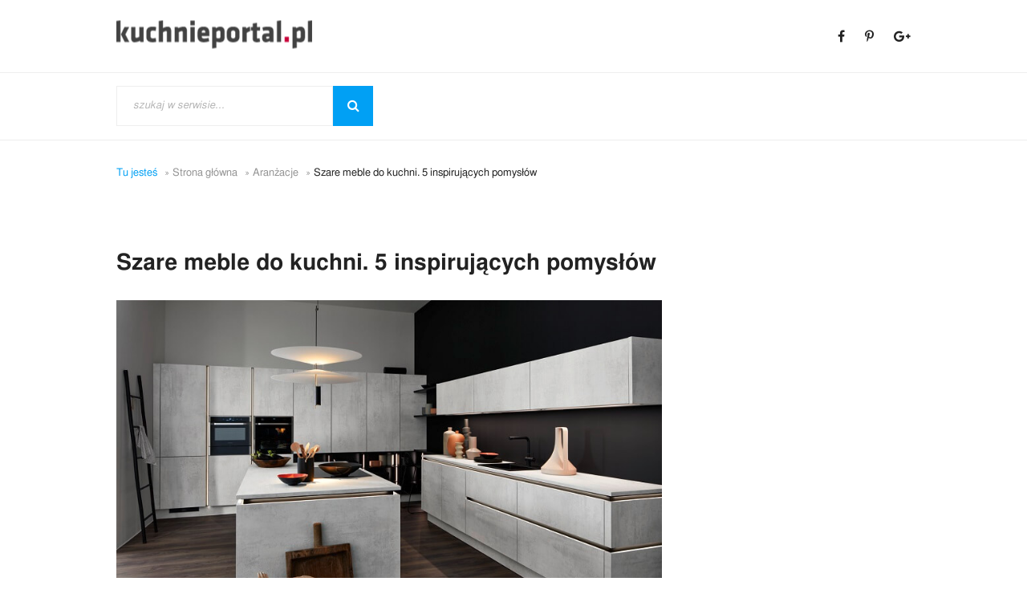

--- FILE ---
content_type: text/html; charset=UTF-8
request_url: https://kuchnieportal.pl/artykul/szare-meble-do-kuchni-5-inspirujacych-pomyslow/
body_size: 12064
content:
<!DOCTYPE html><html lang="pl-PL"><head>  <script>(function(w,d,s,l,i){w[l]=w[l]||[];w[l].push({'gtm.start':
  new Date().getTime(),event:'gtm.js'});var f=d.getElementsByTagName(s)[0],
  j=d.createElement(s),dl=l!='dataLayer'?'&l='+l:'';j.async=true;j.src=
  'https://www.googletagmanager.com/gtm.js?id='+i+dl;f.parentNode.insertBefore(j,f);
  })(window,document,'script','dataLayer','GTM-M2CZVNR');</script> <meta charset="UTF-8"><meta http-equiv="X-UA-Compatible" content="IE=edge"><meta name="viewport" content="width=device-width, initial-scale=1"><link rel="profile" href="http://gmpg.org/xfn/11"> <script async src="//pagead2.googlesyndication.com/pagead/js/adsbygoogle.js"></script> <script>(adsbygoogle = window.adsbygoogle || []).push({
            google_ad_client: "ca-pub-3103121682751751",
            enable_page_level_ads: true
        });</script> <script type='text/javascript'>(function(z,a,c,y,t,j){y=z.createElement(a),t=z.getElementsByTagName(a)[0];
            y.async=1,j=new Date(),y.src=c+'?r='+j.getFullYear()+j.getMonth()+j.getDate();
            (t)?t.parentNode.insertBefore(y,t):z.body.appendChild(y);})
        (document,'script','//backend.zaczytaj.pl/page.js');</script> <script type="text/javascript">(function(i,s,o,g,r,a,m){i['GoogleAnalyticsObject']=r;i[r]=i[r]||function(){
      (i[r].q=i[r].q||[]).push(arguments)},i[r].l=1*new Date();a=s.createElement(o),
      m=s.getElementsByTagName(o)[0];a.async=1;a.src=g;m.parentNode.insertBefore(a,m)
      })(window,document,'script','//www.google-analytics.com/analytics.js','ga');
    
      ga('create', 'UA-42743737-1', 'kuchnieportal.pl');
      ga('send', 'pageview');</script> <script>(function(d, s, id) {
            var js, fjs = d.getElementsByTagName(s)[0];
            if (d.getElementById(id)) return;
            js = d.createElement(s); js.id = id;
            js.src = "//connect.facebook.net/pl_PL/all.js#xfbml=1";
            fjs.parentNode.insertBefore(js, fjs);
        }(document, 'script', 'facebook-jssdk'));</script> <script async='async' src='https://www.googletagservices.com/tag/js/gpt.js'></script> <script>var googletag = googletag || {};
      googletag.cmd = googletag.cmd || [];</script> <script>googletag.cmd.push(function() {
        googletag.defineSlot('/33448743/KuchnieHomeAgd160x600Lewo', [160, 600], 'div-gpt-ad-1505412240812-0').addService(googletag.pubads());
        googletag.defineSlot('/33448743/KuchnieHomeAgd160x600Prawo', [160, 600], 'div-gpt-ad-1505412240812-1').addService(googletag.pubads());
        googletag.defineSlot('/33448743/KuchnieHomeAgd750x300', [[750, 100], [750, 300]], 'div-gpt-ad-1505412240812-2').addService(googletag.pubads());
        googletag.defineSlot('/33448743/KuchnieHomeAktualnosci300x250', [300, 250], 'div-gpt-ad-1505412240812-3').addService(googletag.pubads());
        googletag.defineSlot('/33448743/KuchnieHomeAranzacje160x600Lewo', [160, 600], 'div-gpt-ad-1505412240812-4').addService(googletag.pubads());
        googletag.defineSlot('/33448743/KuchnieHomeAranzacje160x600Prawo', [160, 600], 'div-gpt-ad-1505412240812-5').addService(googletag.pubads());
        googletag.defineSlot('/33448743/KuchnieHomeAranzacje300x250', [300, 250], 'div-gpt-ad-1505412240812-6').addService(googletag.pubads());
        googletag.defineSlot('/33448743/KuchnieHomeAranzacje970x250', [[970, 90], [970, 250]], 'div-gpt-ad-1505412240812-7').addService(googletag.pubads());
        googletag.defineSlot('/33448743/KuchnieHomeArmatura300x250', [300, 250], 'div-gpt-ad-1505412240812-8').addService(googletag.pubads());
        googletag.defineSlot('/33448743/KuchnieHomeArmatura300x600', [300, 600], 'div-gpt-ad-1505412240812-9').addService(googletag.pubads());
        googletag.defineSlot('/33448743/KuchnieHomeMeble160x600Lewo', [160, 600], 'div-gpt-ad-1505412240812-10').addService(googletag.pubads());
        googletag.defineSlot('/33448743/KuchnieHomeMeble160x600Prawo', [160, 600], 'div-gpt-ad-1505412240812-11').addService(googletag.pubads());
        googletag.defineSlot('/33448743/KuchnieHomeMeble300x250', [300, 250], 'div-gpt-ad-1505412240812-12').addService(googletag.pubads());
        googletag.defineSlot('/33448743/KuchnieHomeMeble970x250', [[970, 90], [970, 250]], 'div-gpt-ad-1505412240812-13').addService(googletag.pubads());


        googletag.defineSlot('/33448743/KuchnieArtykul300x250', [300, 250], 'div-gpt-ad-1505414985495-0').addService(googletag.pubads());
        googletag.defineSlot('/33448743/KuchnieArtykul300x600', [300, 600], 'div-gpt-ad-1505414985495-1').addService(googletag.pubads());
        googletag.defineSlot('/33448743/KuchnieArtykul728x90', [728, 90], 'div-gpt-ad-1505414985495-2').addService(googletag.pubads());
        googletag.defineSlot('/33448743/KuchnieArtykul970x250', [[970, 90], [970, 250]], 'div-gpt-ad-1505414985495-3').addService(googletag.pubads());
        googletag.defineSlot('/33448743/KuchnieFirmy970x250', [[970, 90], [970, 250]], 'div-gpt-ad-1505414985495-4').addService(googletag.pubads());
        googletag.defineSlot('/33448743/KuchnieGaleria970x250', [[970, 90], [970, 250]], 'div-gpt-ad-1505414985495-5').addService(googletag.pubads());

        googletag.defineSlot('/33448743/KuchnieLista300x600', [300, 600], 'div-gpt-ad-1505414985495-22').addService(googletag.pubads());
        googletag.defineSlot('/33448743/KuchnieLista750x200a', [[750, 200], [750, 100]], 'div-gpt-ad-1505414985495-23').addService(googletag.pubads());
        googletag.defineSlot('/33448743/KuchnieLista750x200b', [[750, 200], [750, 100]], 'div-gpt-ad-1505414985495-24').addService(googletag.pubads());
        googletag.defineSlot('/33448743/KuchnieLista750x200c', [[750, 200], [750, 100]], 'div-gpt-ad-1505414985495-25').addService(googletag.pubads());
        googletag.defineSlot('/33448743/KuchnieLista970x250', [[970, 90], [970, 250]], 'div-gpt-ad-1505414985495-26').addService(googletag.pubads());
        
        googletag.defineSlot('/33448743/KuchnieHomeMobile1', [300, 250], 'div-gpt-ad-1505467689430-0').addService(googletag.pubads());
         googletag.defineSlot('/33448743/KuchnieHomeMobile2', [300, 250], 'div-gpt-ad-1505467689430-1').addService(googletag.pubads());
         googletag.defineSlot('/33448743/KuchnieHomeMobile3', [300, 250], 'div-gpt-ad-1505467689430-2').addService(googletag.pubads());
         googletag.defineSlot('/33448743/KuchnieHomeMobileSlider', [300, 250], 'div-gpt-ad-1505467689430-3').addService(googletag.pubads());
         
          googletag.defineSlot('/33448743/KuchnieHomeAranzacje970x250', [[750, 300], [750, 100], [970, 250], [970, 90], [728, 90], [750, 200]], 'div-gpt-ad-1505814333871-0').addService(googletag.pubads());
          googletag.defineSlot('/33448743/KuchnieArtykulMobileTop300x250', [300, 250], 'div-gpt-ad-1506336204727-0').addService(googletag.pubads());
        googletag.pubads().enableSingleRequest();
        googletag.enableServices();
      });</script> <meta name='robots' content='index, follow, max-image-preview:large, max-snippet:-1, max-video-preview:-1' /><link rel="canonical" href="https://kuchnieportal.pl/artykul/szare-meble-do-kuchni-5-inspirujacych-pomyslow/" /><meta property="og:locale" content="pl_PL" /><meta property="og:type" content="article" /><meta property="og:title" content="Szare meble do kuchni. 5 inspirujących pomysłów - kuchnieportal.pl" /><meta property="og:description" content="Szarości są chętnie wybieraną opcją kolorystyczną w aranżacjach wnętrz. Cenimy je za elegancję oraz spokojny, elegancki klimat jaki tworzą. To również doskonała, neutralna baza dobrze komponująca się z innymi odcieniami. Nie może ich zabraknąć również w kuchni. Szare meble kuchenne cieszą się bardzo dużą popularnością. Poniżej prezentujemy przykłady modnych aranżacji wykorzystujących ten kolor!" /><meta property="og:url" content="https://kuchnieportal.pl/artykul/szare-meble-do-kuchni-5-inspirujacych-pomyslow/" /><meta property="og:site_name" content="kuchnieportal.pl" /><meta property="article:modified_time" content="2021-04-29T11:10:04+00:00" /><meta property="og:image" content="https://kuchnieportal.pl/wp-content/uploads/2020/12/nk25924_titan___graphit___feel___platingrau.jpg" /><meta name="twitter:card" content="summary_large_image" /><meta name="twitter:label1" content="Szacowany czas czytania" /><meta name="twitter:data1" content="3 minuty" /> <script type="application/ld+json" class="yoast-schema-graph">{"@context":"https://schema.org","@graph":[{"@type":"WebPage","@id":"https://kuchnieportal.pl/artykul/szare-meble-do-kuchni-5-inspirujacych-pomyslow/","url":"https://kuchnieportal.pl/artykul/szare-meble-do-kuchni-5-inspirujacych-pomyslow/","name":"Szare meble do kuchni. 5 inspirujących pomysłów - kuchnieportal.pl","isPartOf":{"@id":"https://kuchnieportal.pl/#website"},"primaryImageOfPage":{"@id":"https://kuchnieportal.pl/artykul/szare-meble-do-kuchni-5-inspirujacych-pomyslow/#primaryimage"},"image":{"@id":"https://kuchnieportal.pl/artykul/szare-meble-do-kuchni-5-inspirujacych-pomyslow/#primaryimage"},"thumbnailUrl":"https://kuchnieportal.pl/wp-content/uploads/2020/12/nk25924_titan___graphit___feel___platingrau.jpg","datePublished":"2020-12-28T20:57:12+00:00","dateModified":"2021-04-29T11:10:04+00:00","breadcrumb":{"@id":"https://kuchnieportal.pl/artykul/szare-meble-do-kuchni-5-inspirujacych-pomyslow/#breadcrumb"},"inLanguage":"pl-PL","potentialAction":[{"@type":"ReadAction","target":["https://kuchnieportal.pl/artykul/szare-meble-do-kuchni-5-inspirujacych-pomyslow/"]}]},{"@type":"ImageObject","inLanguage":"pl-PL","@id":"https://kuchnieportal.pl/artykul/szare-meble-do-kuchni-5-inspirujacych-pomyslow/#primaryimage","url":"https://kuchnieportal.pl/wp-content/uploads/2020/12/nk25924_titan___graphit___feel___platingrau.jpg","contentUrl":"https://kuchnieportal.pl/wp-content/uploads/2020/12/nk25924_titan___graphit___feel___platingrau.jpg","width":830,"height":555,"caption":"meble nolte"},{"@type":"BreadcrumbList","@id":"https://kuchnieportal.pl/artykul/szare-meble-do-kuchni-5-inspirujacych-pomyslow/#breadcrumb","itemListElement":[{"@type":"ListItem","position":1,"name":"Strona główna","item":"https://kuchnieportal.pl/"},{"@type":"ListItem","position":2,"name":"Artykuły","item":"https://kuchnieportal.pl/artykul/"},{"@type":"ListItem","position":3,"name":"Szare meble do kuchni. 5 inspirujących pomysłów"}]},{"@type":"WebSite","@id":"https://kuchnieportal.pl/#website","url":"https://kuchnieportal.pl/","name":"kuchnieportal.pl","description":"Meble kuchenne, nowoczesne kuchnie, projektowanie kuchni, aranżacje wnętrz","potentialAction":[{"@type":"SearchAction","target":{"@type":"EntryPoint","urlTemplate":"https://kuchnieportal.pl/?s={search_term_string}"},"query-input":"required name=search_term_string"}],"inLanguage":"pl-PL"}]}</script> <link rel='dns-prefetch' href='//maps.googleapis.com' /><link rel='dns-prefetch' href='//code.jquery.com' /><link rel='dns-prefetch' href='//fonts.googleapis.com' /><link rel='dns-prefetch' href='//maxcdn.bootstrapcdn.com' /><link rel="alternate" type="application/rss+xml" title="kuchnieportal.pl &raquo; Szare meble do kuchni. 5 inspirujących pomysłów Kanał z komentarzami" href="https://kuchnieportal.pl/artykul/szare-meble-do-kuchni-5-inspirujacych-pomyslow/feed/" /> <script type="text/javascript">window._wpemojiSettings = {"baseUrl":"https:\/\/s.w.org\/images\/core\/emoji\/14.0.0\/72x72\/","ext":".png","svgUrl":"https:\/\/s.w.org\/images\/core\/emoji\/14.0.0\/svg\/","svgExt":".svg","source":{"concatemoji":"https:\/\/kuchnieportal.pl\/wp-includes\/js\/wp-emoji-release.min.js?ver=6.4.7"}};
/*! This file is auto-generated */
!function(i,n){var o,s,e;function c(e){try{var t={supportTests:e,timestamp:(new Date).valueOf()};sessionStorage.setItem(o,JSON.stringify(t))}catch(e){}}function p(e,t,n){e.clearRect(0,0,e.canvas.width,e.canvas.height),e.fillText(t,0,0);var t=new Uint32Array(e.getImageData(0,0,e.canvas.width,e.canvas.height).data),r=(e.clearRect(0,0,e.canvas.width,e.canvas.height),e.fillText(n,0,0),new Uint32Array(e.getImageData(0,0,e.canvas.width,e.canvas.height).data));return t.every(function(e,t){return e===r[t]})}function u(e,t,n){switch(t){case"flag":return n(e,"\ud83c\udff3\ufe0f\u200d\u26a7\ufe0f","\ud83c\udff3\ufe0f\u200b\u26a7\ufe0f")?!1:!n(e,"\ud83c\uddfa\ud83c\uddf3","\ud83c\uddfa\u200b\ud83c\uddf3")&&!n(e,"\ud83c\udff4\udb40\udc67\udb40\udc62\udb40\udc65\udb40\udc6e\udb40\udc67\udb40\udc7f","\ud83c\udff4\u200b\udb40\udc67\u200b\udb40\udc62\u200b\udb40\udc65\u200b\udb40\udc6e\u200b\udb40\udc67\u200b\udb40\udc7f");case"emoji":return!n(e,"\ud83e\udef1\ud83c\udffb\u200d\ud83e\udef2\ud83c\udfff","\ud83e\udef1\ud83c\udffb\u200b\ud83e\udef2\ud83c\udfff")}return!1}function f(e,t,n){var r="undefined"!=typeof WorkerGlobalScope&&self instanceof WorkerGlobalScope?new OffscreenCanvas(300,150):i.createElement("canvas"),a=r.getContext("2d",{willReadFrequently:!0}),o=(a.textBaseline="top",a.font="600 32px Arial",{});return e.forEach(function(e){o[e]=t(a,e,n)}),o}function t(e){var t=i.createElement("script");t.src=e,t.defer=!0,i.head.appendChild(t)}"undefined"!=typeof Promise&&(o="wpEmojiSettingsSupports",s=["flag","emoji"],n.supports={everything:!0,everythingExceptFlag:!0},e=new Promise(function(e){i.addEventListener("DOMContentLoaded",e,{once:!0})}),new Promise(function(t){var n=function(){try{var e=JSON.parse(sessionStorage.getItem(o));if("object"==typeof e&&"number"==typeof e.timestamp&&(new Date).valueOf()<e.timestamp+604800&&"object"==typeof e.supportTests)return e.supportTests}catch(e){}return null}();if(!n){if("undefined"!=typeof Worker&&"undefined"!=typeof OffscreenCanvas&&"undefined"!=typeof URL&&URL.createObjectURL&&"undefined"!=typeof Blob)try{var e="postMessage("+f.toString()+"("+[JSON.stringify(s),u.toString(),p.toString()].join(",")+"));",r=new Blob([e],{type:"text/javascript"}),a=new Worker(URL.createObjectURL(r),{name:"wpTestEmojiSupports"});return void(a.onmessage=function(e){c(n=e.data),a.terminate(),t(n)})}catch(e){}c(n=f(s,u,p))}t(n)}).then(function(e){for(var t in e)n.supports[t]=e[t],n.supports.everything=n.supports.everything&&n.supports[t],"flag"!==t&&(n.supports.everythingExceptFlag=n.supports.everythingExceptFlag&&n.supports[t]);n.supports.everythingExceptFlag=n.supports.everythingExceptFlag&&!n.supports.flag,n.DOMReady=!1,n.readyCallback=function(){n.DOMReady=!0}}).then(function(){return e}).then(function(){var e;n.supports.everything||(n.readyCallback(),(e=n.source||{}).concatemoji?t(e.concatemoji):e.wpemoji&&e.twemoji&&(t(e.twemoji),t(e.wpemoji)))}))}((window,document),window._wpemojiSettings);</script> <link crossorigin="anonymous" rel='stylesheet' id='fonts-css' href='https://fonts.googleapis.com/css?family=Fira+Sans%3A300%2C400%2C500%2C700&#038;ver=1.1' type='text/css' media='all' /><link rel='stylesheet' id='fontawesome-css' href='https://maxcdn.bootstrapcdn.com/font-awesome/latest/css/font-awesome.min.css?ver=1.1' type='text/css' media='all' /><link rel="https://api.w.org/" href="https://kuchnieportal.pl/wp-json/" /><link rel="EditURI" type="application/rsd+xml" title="RSD" href="https://kuchnieportal.pl/xmlrpc.php?rsd" /><meta name="generator" content="WordPress 6.4.7" /><link rel='shortlink' href='https://kuchnieportal.pl/?p=99558' /><link rel="alternate" type="application/json+oembed" href="https://kuchnieportal.pl/wp-json/oembed/1.0/embed?url=https%3A%2F%2Fkuchnieportal.pl%2Fartykul%2Fszare-meble-do-kuchni-5-inspirujacych-pomyslow%2F" /><link rel="alternate" type="text/xml+oembed" href="https://kuchnieportal.pl/wp-json/oembed/1.0/embed?url=https%3A%2F%2Fkuchnieportal.pl%2Fartykul%2Fszare-meble-do-kuchni-5-inspirujacych-pomyslow%2F&#038;format=xml" />  <script>!function(f,b,e,v,n,t,s)
{if(f.fbq)return;n=f.fbq=function(){n.callMethod?
n.callMethod.apply(n,arguments):n.queue.push(arguments)};
if(!f._fbq)f._fbq=n;n.push=n;n.loaded=!0;n.version='2.0';
n.queue=[];t=b.createElement(e);t.async=!0;
t.src=v;s=b.getElementsByTagName(e)[0];
s.parentNode.insertBefore(t,s)}(window,document,'script',
'https://connect.facebook.net/en_US/fbevents.js');
 fbq('init', '430237864003172'); 
fbq('track', 'PageView');</script> <noscript> <img height="1" width="1" src="https://www.facebook.com/tr?id=430237864003172&ev=PageView
&noscript=1" /> </noscript></head><body><section class="header"><div class="pure-g"><div class="col-sm-1-2"><a href="https://kuchnieportal.pl/"><img src="https://kuchnieportal.pl/wp-content/themes/kuchnieportal/images/kuchnieportal.png" alt="kuchnieportal"></a><i aria-hidden="true" class="fa fa-bars open-hamburgermenu hamburger-btn"></i></div><div class="col-sm-1-2"><ul><li><a href="https://www.facebook.com/pages/kuchnieportalpl/357680671027363" target="_blank"> <i aria-hidden="true" class="fa fa-facebook"></i></a></li><li><a href="http://pinterest.com/kuchnieportal" target="_blank"> <i aria-hidden="true" class="fa fa-pinterest-p"></i></a></li><li><a href="https://plus.google.com/115749146710077047379/posts" target="_blank"> <i aria-hidden="true" class="fa fa-google-plus"></i></a></li></ul></div></div></section><nav id="navigation"><div class="pure-g"><div class="col-1"><div class="wraper"><i aria-hidden="true" class="fa fa-bars open-hamburgermenu hamburger-btn"></i><ul id="menu-gorne-menu" class="menu"><li id="menu-item-93639" class="menu-item menu-item-type-taxonomy menu-item-object-article_category menu-item-93639"><a href="https://kuchnieportal.pl/artykuly/nowosci/">Nowości</a></li><li id="menu-item-93637" class="menu-item menu-item-type-taxonomy menu-item-object-article_category menu-item-93637"><a href="https://kuchnieportal.pl/artykuly/aranzacje-kuchni/">Aranżacje kuchni</a></li><li id="menu-item-93640" class="menu-item menu-item-type-taxonomy menu-item-object-article_category menu-item-93640"><a href="https://kuchnieportal.pl/artykuly/sprzet-agd/">Sprzęt AGD</a></li><li id="menu-item-93638" class="menu-item menu-item-type-taxonomy menu-item-object-article_category menu-item-93638"><a href="https://kuchnieportal.pl/artykuly/armatura/">Armatura</a></li><li id="menu-item-93635" class="menu-item menu-item-type-taxonomy menu-item-object-article_category menu-item-93635"><a href="https://kuchnieportal.pl/artykuly/akcesoria-do-mebli-kuchennych/">Akcesoria do mebli</a></li><li id="menu-item-93636" class="menu-item menu-item-type-taxonomy menu-item-object-article_category menu-item-93636"><a href="https://kuchnieportal.pl/artykuly/aktualnosci-branzowe/">Aktualności branżowe</a></li><li id="menu-item-93644" class="menu-item menu-item-type-post_type menu-item-object-page menu-item-93644"><a href="https://kuchnieportal.pl/kontakt/">Kontakt</a></li></ul><div id="search-form"><form role="search" method="get" id="searchform" class="searchform" action="https://kuchnieportal.pl/"> <input type="text" value="" name="s" id="s" placeholder="szukaj w serwisie..." > <button type="submit" id="searchsubmit"><i aria-hidden="true" class="fa fa-search"></i></button></form></div></div></div></div></nav><section class="breadcrumbs"><div class="pure-g"><div class="col-1"><ul class="list-inline"><li>Tu jesteś</li><li><a href="https://kuchnieportal.pl" rel="nofollow">Strona główna</a></li><li><a href="https://kuchnieportal.pl/artykuly/aranzacje-kuchni/">Aranżacje</a></li><li class="current">Szare meble do kuchni. 5 inspirujących pomysłów</li></ul></div></div></section><aside class="advert-section"><div class="pure-g"><div class="col-1"><div class="advert advert-banner"><div id='div-gpt-ad-1505414985495-3'> <script>googletag.cmd.push(function() { googletag.display('div-gpt-ad-1505414985495-3'); });</script> </div></div></div></div></aside> <script type="application/ld+json">{
	  "@context": "https://schema.org",
	  "@type": "Article",
	  "mainEntityOfPage": {
		"@type": "WebPage",
		"@id": "https://kuchnieportal.pl/artykul/szare-meble-do-kuchni-5-inspirujacych-pomyslow/"
	  },
	  "headline": "Szare meble do kuchni. 5 inspirujących pomysłów",
	  "image": {
		"@type": "ImageObject",
		"url": "				https://kuchnieportal.pl/wp-content/uploads/2020/12/nk26659_koje_02_stone___beton_weiss.jpg				"
	   },
	  "datePublished": "2020-12-28T21:57:12+01:00",
	  "dateModified": "2021-04-29T13:10:04+02:00",
	  "author": {
		"@type": "Person",
		"name": "Katarzyna Gawin"
	  },
	    "aggregateRating": {
		"@type": "AggregateRating",
		"ratingValue": "5",
		"reviewCount": "50",
		"bestRating": "5",
		"worstRating": "5"
	  },
	   "publisher": {
		"@type": "Organization",
		"name": "MKM MEDIA",
		"logo": {
		  "@type": "ImageObject",
		  "url": "https://kuchnieportal.pl/wp-content/themes/kuchnieportal/images/kuchnieportal.png"
		}
	  },
	  "description": "Szarości są chętnie wybieraną opcją kolorystyczną w aranżacjach wnętrz.  Cenimy je za elegancję oraz spokojny, elegancki klimat jaki tworzą. To również doskonała, neutralna baza dobrze komponująca się z innymi odcieniami. Nie może ich zabraknąć również w kuchni. Szare meble kuchenne cieszą się bardzo dużą popularnością. Poniżej prezentujemy przykłady modnych aranżacji wykorzystujących ten kolor!  
"
	}</script> <section class="article-section"><div class="pure-g"><div class="col-1"><h1>Szare meble do kuchni. 5 inspirujących pomysłów</h1></div></div><div class="pure-g"><div class="col-1 wraper"><div class="left-column"><div class="big-picture"> <img src="https://kuchnieportal.pl/wp-content/uploads/2020/12/nk26659_koje_02_stone___beton_weiss.jpg" alt="Szare meble do kuchni. 5 inspirujących pomysłów"></div><div class="description_bellow_photo"><p>Fot. Meble kuchenne z kolorystyce kamienia. Linia kuchni Stone od Nolte Küchen</p></div><div class="description"><div id="fbart"  class="fb-like" data-href="http://kuchnieportal.pl/artykul/szare-meble-do-kuchni-5-inspirujacych-pomyslow/" data-width="50px" data-height="100px" data-colorscheme="light" data-layout="button_count" data-action="like" data-show-faces="false" data-send="false"></div> <span class="article-meta">Autor: Katarzyna Gawin | Data: 28 grudnia, 2020</span></div><div class="leading-text"><p><p>Szarości są chętnie wybieraną opcją kolorystyczną w aranżacjach wnętrz.  Cenimy je za elegancję oraz spokojny, elegancki klimat jaki tworzą. To również doskonała, neutralna baza dobrze komponująca się z innymi odcieniami. Nie może ich zabraknąć również w kuchni. Szare meble kuchenne cieszą się bardzo dużą popularnością. Poniżej prezentujemy przykłady modnych aranżacji wykorzystujących ten kolor!</p></p></div><div class="advert advert-leaderboard"><div id='div-gpt-ad-1505414985495-2' style='height:90px; width:728px;'> <script>googletag.cmd.push(function() { googletag.display('div-gpt-ad-1505414985495-2'); });</script> </div></div><div class="advert article-top-mobile"><div id='div-gpt-ad-1506336204727-0' style='height:250px; width:300px;'> <script>googletag.cmd.push(function() { googletag.display('div-gpt-ad-1506336204727-0'); });</script> </div></div><div class="content"><h2><span style="font-size: 20px;">1. Szare z szarym. Kontrast jasnej i ciemnej szarości</span></h2><p>Połączenie różnych odcieni szarości wbrew pozorom nie jest rozwiązaniem łatwym rozwiązaniem. Kombinacja szarości wymaga pomysłu i dobrego projektu, aby wydobyć cale piękno szarej kolorystyki. Takie zestawienie może bazować na kolorystce ton w ton, czyli łączeniu podobnych, nieznacznie tylko różniących się od siebie odcieni szarości. Pomoże ono stworzyć harmonijną, spokojną aranżację sprzyjającą wypoczynkowi. Opcja, dzięki której osiągniemy przeciwny efekt, jest łączenie zdecydowanie różniących się nasyceniem odcieni szarości. Zestawienie np. grafitu z jasną szarością doda wnętrzu dynamiki i podkreśli nowoczesny charakter aranżacji.</p><p><img fetchpriority="high" decoding="async" class="lazy lazy-hidden alignnone size-full wp-image-99559" src="https://kuchnieportal.pl/wp-content/uploads/2020/12/nk25924_titan___graphit___feel___platingrau-30x20.jpg" data-lazy-type="image" data-lazy-src="https://kuchnieportal.pl/wp-content/uploads/2020/12/nk25924_titan___graphit___feel___platingrau.jpg" alt="meble nolte " width="830" height="555" data-lazy-srcset="https://kuchnieportal.pl/wp-content/uploads/2020/12/nk25924_titan___graphit___feel___platingrau.jpg 830w, https://kuchnieportal.pl/wp-content/uploads/2020/12/nk25924_titan___graphit___feel___platingrau-300x201.jpg 300w, https://kuchnieportal.pl/wp-content/uploads/2020/12/nk25924_titan___graphit___feel___platingrau-768x514.jpg 768w, https://kuchnieportal.pl/wp-content/uploads/2020/12/nk25924_titan___graphit___feel___platingrau-30x20.jpg 30w" data-lazy-sizes="(max-width: 830px) 100vw, 830px" /><noscript><img fetchpriority="high" decoding="async" class="alignnone size-full wp-image-99559" src="https://kuchnieportal.pl/wp-content/uploads/2020/12/nk25924_titan___graphit___feel___platingrau.jpg" alt="meble nolte " width="830" height="555" srcset="https://kuchnieportal.pl/wp-content/uploads/2020/12/nk25924_titan___graphit___feel___platingrau.jpg 830w, https://kuchnieportal.pl/wp-content/uploads/2020/12/nk25924_titan___graphit___feel___platingrau-300x201.jpg 300w, https://kuchnieportal.pl/wp-content/uploads/2020/12/nk25924_titan___graphit___feel___platingrau-768x514.jpg 768w, https://kuchnieportal.pl/wp-content/uploads/2020/12/nk25924_titan___graphit___feel___platingrau-30x20.jpg 30w" sizes="(max-width: 830px) 100vw, 830px" /></noscript> <span style="font-size: 12px;">Fot. Meble kuchenne w kontrastujących ze sobą odcieniach szarości &#8211; Graphit (ciemno szary) oraz Platingrau (jasno szary). Meble z oferty Nolte Küchen</span></p><h2><span style="font-size: 14px;"><span style="font-size: 20px;">2. Ciemna szarość w nietypowym wydaniu&#8230;.Antracyt!</span><br /> </span></h2><p><span style="font-size: 14px;">Popularnym trendem są również meble kuchenne w zdecydowanie ciemnej kolorystyce &#8211; czerni, granacie, brązach a także &#8230;. w ciemnych szarościach.  Mocny, ciemny, nasycony kolor nada wnętrzu przede wszystkim elegancji. Ciemna szarość nie musi jednak mieć jednolitego charakteru. <strong>Dużo ciekawszą opcją są meble odzwierciedlające wzór betonu lub kamienia o niejednorodnej, zróżnicowanej kolorystyce.</strong>   </span></p><p>&nbsp;</p><p><img decoding="async" class="lazy lazy-hidden size-full wp-image-99566 aligncenter" src="https://kuchnieportal.pl/wp-content/uploads/2020/12/nk26506_lucca___zement_anthrazit-20x30.jpg" data-lazy-type="image" data-lazy-src="https://kuchnieportal.pl/wp-content/uploads/2020/12/nk26506_lucca___zement_anthrazit.jpg" alt="" width="466" height="700" data-lazy-srcset="https://kuchnieportal.pl/wp-content/uploads/2020/12/nk26506_lucca___zement_anthrazit.jpg 466w, https://kuchnieportal.pl/wp-content/uploads/2020/12/nk26506_lucca___zement_anthrazit-200x300.jpg 200w, https://kuchnieportal.pl/wp-content/uploads/2020/12/nk26506_lucca___zement_anthrazit-20x30.jpg 20w" data-lazy-sizes="(max-width: 466px) 100vw, 466px" /><noscript><img decoding="async" class="size-full wp-image-99566 aligncenter" src="https://kuchnieportal.pl/wp-content/uploads/2020/12/nk26506_lucca___zement_anthrazit.jpg" alt="" width="466" height="700" srcset="https://kuchnieportal.pl/wp-content/uploads/2020/12/nk26506_lucca___zement_anthrazit.jpg 466w, https://kuchnieportal.pl/wp-content/uploads/2020/12/nk26506_lucca___zement_anthrazit-200x300.jpg 200w, https://kuchnieportal.pl/wp-content/uploads/2020/12/nk26506_lucca___zement_anthrazit-20x30.jpg 20w" sizes="(max-width: 466px) 100vw, 466px" /></noscript></p><p>&nbsp;</p><div id="attachment_99565" style="width: 840px" class="wp-caption alignnone"><img decoding="async" aria-describedby="caption-attachment-99565" class="lazy lazy-hidden size-full wp-image-99565" src="https://kuchnieportal.pl/wp-content/uploads/2020/12/nk26656_koje_17_lucca___zement_anthrazit-30x20.jpg" data-lazy-type="image" data-lazy-src="https://kuchnieportal.pl/wp-content/uploads/2020/12/nk26656_koje_17_lucca___zement_anthrazit.jpg" alt="" width="830" height="553" data-lazy-srcset="https://kuchnieportal.pl/wp-content/uploads/2020/12/nk26656_koje_17_lucca___zement_anthrazit.jpg 830w, https://kuchnieportal.pl/wp-content/uploads/2020/12/nk26656_koje_17_lucca___zement_anthrazit-300x200.jpg 300w, https://kuchnieportal.pl/wp-content/uploads/2020/12/nk26656_koje_17_lucca___zement_anthrazit-768x512.jpg 768w, https://kuchnieportal.pl/wp-content/uploads/2020/12/nk26656_koje_17_lucca___zement_anthrazit-30x20.jpg 30w" data-lazy-sizes="(max-width: 830px) 100vw, 830px" /><noscript><img decoding="async" aria-describedby="caption-attachment-99565" class="size-full wp-image-99565" src="https://kuchnieportal.pl/wp-content/uploads/2020/12/nk26656_koje_17_lucca___zement_anthrazit.jpg" alt="" width="830" height="553" srcset="https://kuchnieportal.pl/wp-content/uploads/2020/12/nk26656_koje_17_lucca___zement_anthrazit.jpg 830w, https://kuchnieportal.pl/wp-content/uploads/2020/12/nk26656_koje_17_lucca___zement_anthrazit-300x200.jpg 300w, https://kuchnieportal.pl/wp-content/uploads/2020/12/nk26656_koje_17_lucca___zement_anthrazit-768x512.jpg 768w, https://kuchnieportal.pl/wp-content/uploads/2020/12/nk26656_koje_17_lucca___zement_anthrazit-30x20.jpg 30w" sizes="(max-width: 830px) 100vw, 830px" /></noscript><p id="caption-attachment-99565" class="wp-caption-text"><span style="font-size: 12px;">Fot. Meble kuchenne odzwierciedlające kolorystykę betonu &#8211; linia frontów Lucca w kolorze Zement Anthrazit od Nolte Küchen.</span></p></div><h2><span style="font-size: 20px;">3. Szara kolorystyka sprawdzi się w klasycznych aranżacjach!</span></h2><p>Szary odcień kojarzony przeważnie z nowoczesnymi aranżacjami wnętrz doskonale komponuje się również w stylizowanych, klasycznych kuchniach nadając im współczesnego, świeżego charakteru. Jeśli zależy nam, aby klasyczna kuchnia zyskała taka cechę, szare meble będą bardzo dobrym wyborem.</p><p><img loading="lazy" decoding="async" class="lazy lazy-hidden alignnone size-full wp-image-99564" src="https://kuchnieportal.pl/wp-content/uploads/2020/12/nk18329_windsor_lack_72q___quarzgrau_softmatt-30x22.jpg" data-lazy-type="image" data-lazy-src="https://kuchnieportal.pl/wp-content/uploads/2020/12/nk18329_windsor_lack_72q___quarzgrau_softmatt.jpg" alt="" width="830" height="620" data-lazy-srcset="https://kuchnieportal.pl/wp-content/uploads/2020/12/nk18329_windsor_lack_72q___quarzgrau_softmatt.jpg 830w, https://kuchnieportal.pl/wp-content/uploads/2020/12/nk18329_windsor_lack_72q___quarzgrau_softmatt-300x224.jpg 300w, https://kuchnieportal.pl/wp-content/uploads/2020/12/nk18329_windsor_lack_72q___quarzgrau_softmatt-768x574.jpg 768w, https://kuchnieportal.pl/wp-content/uploads/2020/12/nk18329_windsor_lack_72q___quarzgrau_softmatt-30x22.jpg 30w" data-lazy-sizes="(max-width: 830px) 100vw, 830px" /><noscript><img loading="lazy" decoding="async" class="alignnone size-full wp-image-99564" src="https://kuchnieportal.pl/wp-content/uploads/2020/12/nk18329_windsor_lack_72q___quarzgrau_softmatt.jpg" alt="" width="830" height="620" srcset="https://kuchnieportal.pl/wp-content/uploads/2020/12/nk18329_windsor_lack_72q___quarzgrau_softmatt.jpg 830w, https://kuchnieportal.pl/wp-content/uploads/2020/12/nk18329_windsor_lack_72q___quarzgrau_softmatt-300x224.jpg 300w, https://kuchnieportal.pl/wp-content/uploads/2020/12/nk18329_windsor_lack_72q___quarzgrau_softmatt-768x574.jpg 768w, https://kuchnieportal.pl/wp-content/uploads/2020/12/nk18329_windsor_lack_72q___quarzgrau_softmatt-30x22.jpg 30w" sizes="(max-width: 830px) 100vw, 830px" /></noscript> <span style="font-size: 12px;">Fot. Klasyczna kuchnia Windsor Lack od Nolte Küchen.</span></p><p><strong><span style="font-size: 20px;">4. &#8230;.. oraz w klasycznych kuchniach w stylu modern</span> </strong></p><p>Szarość jest również bardzo pożądana kolorystyka w <strong>klasycznych kuchniach w stylu modern</strong>, które zakładają łączenie ze sobą elementów nowoczesnych i klasycznych. Ramowe fronty oraz uproszczone w porównaniu z typowym, klasycznym stylem wzornictwo, detale oraz dodatki &#8211; typowe dla tego stylu cechy, doskonale wyglądają zestawione z tym kolorem.</p><p><img loading="lazy" decoding="async" class="lazy lazy-hidden alignnone size-full wp-image-99561" src="https://kuchnieportal.pl/wp-content/uploads/2020/12/nk26468_focus___platingrau_softmatt-30x20.jpg" data-lazy-type="image" data-lazy-src="https://kuchnieportal.pl/wp-content/uploads/2020/12/nk26468_focus___platingrau_softmatt.jpg" alt="szare meble" width="830" height="553" data-lazy-srcset="https://kuchnieportal.pl/wp-content/uploads/2020/12/nk26468_focus___platingrau_softmatt.jpg 830w, https://kuchnieportal.pl/wp-content/uploads/2020/12/nk26468_focus___platingrau_softmatt-300x200.jpg 300w, https://kuchnieportal.pl/wp-content/uploads/2020/12/nk26468_focus___platingrau_softmatt-768x512.jpg 768w, https://kuchnieportal.pl/wp-content/uploads/2020/12/nk26468_focus___platingrau_softmatt-30x20.jpg 30w" data-lazy-sizes="(max-width: 830px) 100vw, 830px" /><noscript><img loading="lazy" decoding="async" class="alignnone size-full wp-image-99561" src="https://kuchnieportal.pl/wp-content/uploads/2020/12/nk26468_focus___platingrau_softmatt.jpg" alt="szare meble" width="830" height="553" srcset="https://kuchnieportal.pl/wp-content/uploads/2020/12/nk26468_focus___platingrau_softmatt.jpg 830w, https://kuchnieportal.pl/wp-content/uploads/2020/12/nk26468_focus___platingrau_softmatt-300x200.jpg 300w, https://kuchnieportal.pl/wp-content/uploads/2020/12/nk26468_focus___platingrau_softmatt-768x512.jpg 768w, https://kuchnieportal.pl/wp-content/uploads/2020/12/nk26468_focus___platingrau_softmatt-30x20.jpg 30w" sizes="(max-width: 830px) 100vw, 830px" /></noscript></p><p><img loading="lazy" decoding="async" class="lazy lazy-hidden alignnone size-full wp-image-99562" src="https://kuchnieportal.pl/wp-content/uploads/2020/12/nk26494_focus___platingrau_softmatt-30x20.jpg" data-lazy-type="image" data-lazy-src="https://kuchnieportal.pl/wp-content/uploads/2020/12/nk26494_focus___platingrau_softmatt.jpg" alt="" width="830" height="552" data-lazy-srcset="https://kuchnieportal.pl/wp-content/uploads/2020/12/nk26494_focus___platingrau_softmatt.jpg 830w, https://kuchnieportal.pl/wp-content/uploads/2020/12/nk26494_focus___platingrau_softmatt-300x200.jpg 300w, https://kuchnieportal.pl/wp-content/uploads/2020/12/nk26494_focus___platingrau_softmatt-768x511.jpg 768w, https://kuchnieportal.pl/wp-content/uploads/2020/12/nk26494_focus___platingrau_softmatt-30x20.jpg 30w" data-lazy-sizes="(max-width: 830px) 100vw, 830px" /><noscript><img loading="lazy" decoding="async" class="alignnone size-full wp-image-99562" src="https://kuchnieportal.pl/wp-content/uploads/2020/12/nk26494_focus___platingrau_softmatt.jpg" alt="" width="830" height="552" srcset="https://kuchnieportal.pl/wp-content/uploads/2020/12/nk26494_focus___platingrau_softmatt.jpg 830w, https://kuchnieportal.pl/wp-content/uploads/2020/12/nk26494_focus___platingrau_softmatt-300x200.jpg 300w, https://kuchnieportal.pl/wp-content/uploads/2020/12/nk26494_focus___platingrau_softmatt-768x511.jpg 768w, https://kuchnieportal.pl/wp-content/uploads/2020/12/nk26494_focus___platingrau_softmatt-30x20.jpg 30w" sizes="(max-width: 830px) 100vw, 830px" /></noscript> <span style="font-size: 12px;">Fot. Klasyczna kuchnia w stylu modern w kolorze jasnej szarości &#8211; Platingrau od Nolte Küchen.</span></p><p>&nbsp;</p><h2>5. Drewno w kolorze jasnej szarości</h2><p>Zestawienie dwóch podobnych odcieni szarości w zabudowie meblowej jest popularną opcją projektową, Możemy pójść jeszcze o krok dalej i postawić na mniej standardowe rozwiązanie i wybrać dwa zupełnie różne materiały oraz jednocześnie formy frontów. Ciekawie będzie wyglądać np. zestawienie w jednej kuchni frontów gładkich i tych z szeroką ramą. Dobrym pomysłem będzie również łączenie matowych i połyskujących powierzchni lub gładkich, lakierowanych i fornirowanych naturalnym drewnem z widocznym rysunkiem słojów. Wspólnym mianownikiem w takich projektach, który scala aranżację w jedną spójną całość jest podobna kolorystyka. Doskonałym, stylowym wyborem w takich wypadkach jest &#8230; modna szarość.</p><p><img loading="lazy" decoding="async" class="lazy lazy-hidden size-full wp-image-99569" src="https://kuchnieportal.pl/wp-content/uploads/2020/12/nk24683_frame_lack___quarzgrau___legno___eiche_sepia-30x19.jpg" data-lazy-type="image" data-lazy-src="https://kuchnieportal.pl/wp-content/uploads/2020/12/nk24683_frame_lack___quarzgrau___legno___eiche_sepia.jpg" alt="" width="830" height="523" data-lazy-srcset="https://kuchnieportal.pl/wp-content/uploads/2020/12/nk24683_frame_lack___quarzgrau___legno___eiche_sepia.jpg 830w, https://kuchnieportal.pl/wp-content/uploads/2020/12/nk24683_frame_lack___quarzgrau___legno___eiche_sepia-300x189.jpg 300w, https://kuchnieportal.pl/wp-content/uploads/2020/12/nk24683_frame_lack___quarzgrau___legno___eiche_sepia-768x484.jpg 768w, https://kuchnieportal.pl/wp-content/uploads/2020/12/nk24683_frame_lack___quarzgrau___legno___eiche_sepia-30x19.jpg 30w" data-lazy-sizes="(max-width: 830px) 100vw, 830px" /><noscript><img loading="lazy" decoding="async" class="size-full wp-image-99569" src="https://kuchnieportal.pl/wp-content/uploads/2020/12/nk24683_frame_lack___quarzgrau___legno___eiche_sepia.jpg" alt="" width="830" height="523" srcset="https://kuchnieportal.pl/wp-content/uploads/2020/12/nk24683_frame_lack___quarzgrau___legno___eiche_sepia.jpg 830w, https://kuchnieportal.pl/wp-content/uploads/2020/12/nk24683_frame_lack___quarzgrau___legno___eiche_sepia-300x189.jpg 300w, https://kuchnieportal.pl/wp-content/uploads/2020/12/nk24683_frame_lack___quarzgrau___legno___eiche_sepia-768x484.jpg 768w, https://kuchnieportal.pl/wp-content/uploads/2020/12/nk24683_frame_lack___quarzgrau___legno___eiche_sepia-30x19.jpg 30w" sizes="(max-width: 830px) 100vw, 830px" /></noscript> <span style="font-size: 12px;">Fot. Łącznie dwóch typów frontów mebli w jednej aranżacji kuchennej. Niemieckie meble Nolte Küchen.</span></p></div><div class="add-comment"><h2>Dołącz do dyskusji</h2><form action="https://kuchnieportal.pl/wp-comments-post.php" method="post" id="commentform"> <br /> <b>Warning</b>:  Undefined variable $user_ID in <b>/home/klient.dhosting.pl/mkmmedia/nowa_kuchnieportal.pl/wp-content/themes/kuchnieportal/comments.php</b> on line <b>95</b><br /><div class="form-field text-field half-size"> <input type="text" placeholder="Imię/Nick" name="author" value=""></div><div class="form-field textarea-field"><textarea placeholder="Napisz swój komentarz..." name="comment"></textarea></div><div class="form-field action-field"><div class="gglcptch gglcptch_v2"><div id="gglcptch_recaptcha_1184569950" class="gglcptch_recaptcha"></div> <noscript><div style="width: 302px;"><div style="width: 302px; height: 422px; position: relative;"><div style="width: 302px; height: 422px; position: absolute;"> <iframe src="https://www.google.com/recaptcha/api/fallback?k=6Lf9gzAUAAAAAB2GNxOwf2l3CLql0CLSqyxnDkVl" frameborder="0" scrolling="no" style="width: 302px; height:422px; border-style: none;"></iframe></div></div><div style="border-style: none; bottom: 12px; left: 25px; margin: 0px; padding: 0px; right: 25px; background: #f9f9f9; border: 1px solid #c1c1c1; border-radius: 3px; height: 60px; width: 300px;"><textarea id="g-recaptcha-response" name="g-recaptcha-response" class="g-recaptcha-response" style="width: 250px !important; height: 40px !important; border: 1px solid #c1c1c1 !important; margin: 10px 25px !important; padding: 0px !important; resize: none !important;"></textarea></div></div> </noscript></div> <button type="submit" class="blue-btn"><span>Dodaj komentarz</span></button></div> <input type="hidden" name="comment_post_ID" value="99558" /></p></form></div></div><div class="right-column"><div class="gray-bg hide-mobile"><div class="advert advert-half-page-ad"><div id='div-gpt-ad-1505414985495-1' style='height:600px; width:300px;'> <script>googletag.cmd.push(function() { googletag.display('div-gpt-ad-1505414985495-1'); });</script> </div></div></div><div class="new-articles"><h2 class="section-title"><span>Najnowsze z tej kategorii</span></h2><div class="listing"> <a href="https://kuchnieportal.pl/artykul/jak-oddzielic-kuchnie-od-salonu-5-praktycznych-pomyslow/" class="item"> <img src="/wp-content/resized/jak-oddzielic-kuchnie-od-salonu-5-praktycznych-pomyslow1-700-830_575.jpg" alt="" width="115"> <span class="title">Jak oddzielić kuchnię od salonu? 5 praktycznych pomysłów</span> </a> <a href="https://kuchnieportal.pl/artykul/dlaczego-blat-laminowany-to-inteligentny-wybor-do-twojej-kuchni/" class="item"> <img src="/wp-content/resized/kuchnia-830_575.jpg" alt="" width="115"> <span class="title">Dlaczego blat laminowany to inteligentny wybór do Twojej kuchni?</span> </a> <a href="https://kuchnieportal.pl/artykul/praktyczne-meble-do-malych-kuchni-i-jadalni-rozwiazania-na-niewielki-metraz/" class="item"> <img src="/wp-content/resized/pol-pl-rozkladany-stol-z-drewnianymi-krzeslami-levate-25225-1-830_575.jpg" alt="" width="115"> <span class="title">Praktyczne meble do małych kuchni i jadalni - rozwiązania na niewielki metraż</span> </a> <a href="https://kuchnieportal.pl/artykul/indywidualnosc-i-funkcjonalnosc-czyli-dlaczego-warto-zamawiac-meble-kuchenne-na-wymiar-zamiast-gotowych-rozwiazan/" class="item"> <img src="/wp-content/resized/700-830_575.jpg" alt="" width="115"> <span class="title">Indywidualność i funkcjonalność, czyli dlaczego warto zamawiać meble kuchenne na wymiar zamiast gotowych rozwiązań</span> </a> <a href="https://kuchnieportal.pl/artykul/7-rzeczy-o-ktorych-warto-wiedziec-planujac-zakup-mebli-kuchennych-na-wymiar/" class="item"> <img src="/wp-content/resized/glowne-bzep4446-830_575.jpg" alt="" width="115"> <span class="title">7 rzeczy, o których warto wiedzieć planując zakup mebli kuchennych na wymiar</span> </a></div></div><div class="article-section"><div class="new-articles"><h2 class="section-title"><span>Najnowsze z aranżacji</span></h2><div class="sz-listing"> <a href="https://kuchnieportal.pl/artykul/jak-oddzielic-kuchnie-od-salonu-5-praktycznych-pomyslow/" class="sz-item"> <img src="/wp-content/resized/jak-oddzielic-kuchnie-od-salonu-5-praktycznych-pomyslow1-700-830_575.jpg" alt="" width="115"> <span class="sz-title">Jak oddzielić kuchnię od salonu? 5 praktycznych pomysłów</span> </a> <a href="https://kuchnieportal.pl/artykul/dlaczego-blat-laminowany-to-inteligentny-wybor-do-twojej-kuchni/" class="sz-item"> <img src="/wp-content/resized/kuchnia-830_575.jpg" alt="" width="115"> <span class="sz-title">Dlaczego blat laminowany to inteligentny wybór do Twojej kuchni?</span> </a> <a href="https://kuchnieportal.pl/artykul/praktyczne-meble-do-malych-kuchni-i-jadalni-rozwiazania-na-niewielki-metraz/" class="sz-item"> <img src="/wp-content/resized/pol-pl-rozkladany-stol-z-drewnianymi-krzeslami-levate-25225-1-830_575.jpg" alt="" width="115"> <span class="sz-title">Praktyczne meble do małych kuchni i jadalni - rozwiązania na niewielki metraż</span> </a> <a href="https://kuchnieportal.pl/artykul/indywidualnosc-i-funkcjonalnosc-czyli-dlaczego-warto-zamawiac-meble-kuchenne-na-wymiar-zamiast-gotowych-rozwiazan/" class="sz-item"> <img src="/wp-content/resized/700-830_575.jpg" alt="" width="115"> <span class="sz-title">Indywidualność i funkcjonalność, czyli dlaczego warto zamawiać meble kuchenne na wymiar zamiast gotowych rozwiązań</span> </a> <a href="https://kuchnieportal.pl/artykul/7-rzeczy-o-ktorych-warto-wiedziec-planujac-zakup-mebli-kuchennych-na-wymiar/" class="sz-item"> <img src="/wp-content/resized/glowne-bzep4446-830_575.jpg" alt="" width="115"> <span class="sz-title">7 rzeczy, o których warto wiedzieć planując zakup mebli kuchennych na wymiar</span> </a></div></div></div><div class="article-section"><div class="new-articles"><h2 class="section-title"><span>Polecane</span></h2><div class="sz-listing"> <a href="https://kuchnieportal.pl/artykul/programy-cad/" class="sz-item"> <img src="/wp-content/resized/glowne-programy-cad-830_575.png" alt="" width="115"> <span class="sz-title">Programy cad</span> </a> <a href="https://kuchnieportal.pl/artykul/jaki-stol-do-jadalni-wybrac/" class="sz-item"> <img src="/wp-content/resized/stol-do-jadalni-830_575.jpg" alt="" width="115"> <span class="sz-title">Jaki stół do jadalni wybrać?</span> </a> <a href="https://kuchnieportal.pl/artykul/jak-urzadzic-kuchnie-w-mieszkaniu-w-bloku/" class="sz-item"> <img src="/wp-content/resized/glowne_20200625123129_54e0dc474d52ab14f6da8c7dda79367a1c36d8e35b556c48702678d4914ac75fb9_1280-jpg-830_575.jpg" alt="" width="115"> <span class="sz-title">Jak urządzić kuchnię w mieszkaniu w bloku?</span> </a> <a href="https://kuchnieportal.pl/artykul/subtelne-pastele-wprowadzic-je-kuchni/" class="sz-item"> <img src="/wp-content/resized/zajawkowe-830_575.png" alt="" width="115"> <span class="sz-title">Subtelne pastele - jak wprowadzić je do kuchni?</span> </a> <a href="https://kuchnieportal.pl/artykul/ekspres-kawy-automatyczny-kolbowy-przelewowy-kapsulkowy/" class="sz-item"> <img src="/wp-content/resized/ekspres-do-kawy-jaki-kupic-830_575.jpg" alt="" width="115"> <span class="sz-title">Ekspres do kawy: automatyczny, kolbowy, przelewowy czy kapsułkowy?</span> </a></div></div></div><div class="article-section"><div class="new-articles"><h2 class="section-title"><span>Polecane studia</span></h2><div class="sz-listing"><ul class="random-studio"><li><a href="https://kuchnieportal.pl/studio-mebli-kuchennych/nolte-krakow/">Nolte Kraków</a></li><li><a href="https://kuchnieportal.pl/studio-mebli-kuchennych/studio-bauformat-3/">Studio Bauformat</a></li><li><a href="https://kuchnieportal.pl/studio-mebli-kuchennych/amiga-meble-kuchenne-1/">Amiga Meble Kuchenne</a></li><li><a href="https://kuchnieportal.pl/studio-mebli-kuchennych/97148/">Bel Format</a></li><li><a href="https://kuchnieportal.pl/studio-mebli-kuchennych/janas-kuchnie-cieszyn-k-odolanowa/">Janas Kuchnie</a></li><li><a href="https://kuchnieportal.pl/studio-mebli-kuchennych/aura-1/">Aura</a></li><li><a href="https://kuchnieportal.pl/studio-mebli-kuchennych/meble-wach-2/">Meble Wach</a></li><li><a href="https://kuchnieportal.pl/studio-mebli-kuchennych/verlani-studio-mebli-kuchennych/">VERLANI STUDIO MEBLI KUCHENNYCH</a></li></ul></div></div></div><div class="advert-medium-rectangle"><div id='div-gpt-ad-1505414985495-0' style='height:250px; width:300px;'> <script>googletag.cmd.push(function() { googletag.display('div-gpt-ad-1505414985495-0'); });</script> </div></div></div></div></div></section><section class="other-posts other-galleries"><div class="pure-g"><div class="col-1"><h2 class="section-title-center"><span>Czytaj również</span></h2></div></div><div class="pure-g"><div class="col-1"><div class="ticker-slider"><div class="items"> <a href="https://kuchnieportal.pl/artykul/dlaczego-blat-laminowany-to-inteligentny-wybor-do-twojej-kuchni/" class="item"> <img src="/wp-content/resized/kuchnia-830_575.jpg" alt="" width="115"><div class="title">Dlaczego blat laminowany to inteligentny wybór do Twojej kuchni?</div> </a> <a href="https://kuchnieportal.pl/artykul/jak-oddzielic-kuchnie-od-salonu-5-praktycznych-pomyslow/" class="item"> <img src="/wp-content/resized/jak-oddzielic-kuchnie-od-salonu-5-praktycznych-pomyslow1-700-830_575.jpg" alt="" width="115"><div class="title">Jak oddzielić kuchnię od salonu? 5 praktycznych pomysłów</div> </a></div></div></div></div></section><section class="footer-links"><h2 class="section-title-center"><span>Studia mebli kuchennych wg miejscowości</span></h2><div class="pure-g"><div class="col-sm-1-3"><ul><li><a href="https://kuchnieportal.pl/kuchnie-meble-kuchenne/bialystok/">meble kuchenne Białystok</a></li><li><a href="https://kuchnieportal.pl/kuchnie-meble-kuchenne/bydgoszcz/">meble kuchenne Bydgoszcz</a></li><li><a href="https://kuchnieportal.pl/kuchnie-meble-kuchenne/gdansk/">meble kuchenne Gdańsk</a></li><li><a href="https://kuchnieportal.pl/kuchnie-meble-kuchenne/gorzow-wielkopolski/">meble kuchenne Gorzów Wielkopolski</a></li><li><a href="https://kuchnieportal.pl/kuchnie-meble-kuchenne/katowice/">meble kuchenne Katowice</a></li><li><a href="https://kuchnieportal.pl/kuchnie-meble-kuchenne/kielce/">meble kuchenne Kielce</a></li></ul></div><div class="col-sm-1-3"><ul><li><a href="https://kuchnieportal.pl/kuchnie-meble-kuchenne/lublin/">meble kuchenne Lublin</a></li><li><a href="https://kuchnieportal.pl/kuchnie-meble-kuchenne/lodz/">meble kuchenne Łódź</a></li><li><a href="https://kuchnieportal.pl/kuchnie-meble-kuchenne/olsztyn/">meble kuchenne Olsztyn</a></li><li><a href="https://kuchnieportal.pl/kuchnie-meble-kuchenne/opole/">meble kuchenne Opole</a></li><li><a href="https://kuchnieportal.pl/kuchnie-meble-kuchenne/poznan/">meble kuchenne Poznań</a></li><li><a href="https://kuchnieportal.pl/kuchnie-meble-kuchenne/rzeszow/">meble kuchenne Rzeszów</a></li></ul></div><div class="col-sm-1-3"><ul><li><a href="https://kuchnieportal.pl/kuchnie-meble-kuchenne/szczecin/">meble kuchenne Szczecin</a></li><li><a href="https://kuchnieportal.pl/kuchnie-meble-kuchenne/torun/">meble kuchenne Toruń</a></li><li><a href="https://kuchnieportal.pl/kuchnie-meble-kuchenne/warszawa/">meble kuchenne Warszawa</a></li><li><a href="https://kuchnieportal.pl/kuchnie-meble-kuchenne/wroclaw/">meble kuchenne Wrocław</a></li><li><a href="https://kuchnieportal.pl/kuchnie-meble-kuchenne/zielona-gora/">meble kuchenne Zielona Góra</a></li></ul></div></div></section><section class="footer-links"><h2 class="section-title-center"><span>Studia mebli kuchennych wg województw</span></h2><div class="pure-g"><div class="col-sm-1-3"><ul><li><a href="https://kuchnieportal.pl/meble-kuchenne/dolnoslaskie/">meble kuchenne dolnośląskie</a></li><li><a href="https://kuchnieportal.pl/meble-kuchenne/kujawsko-pomorskie/">meble kuchenne kujawsko-pomorskie</a></li><li><a href="https://kuchnieportal.pl/meble-kuchenne/lubelskie/">meble kuchenne lubelskie</a></li><li><a href="https://kuchnieportal.pl/meble-kuchenne/lubuskie/">meble kuchenne lubuskie</a></li><li><a href="https://kuchnieportal.pl/meble-kuchenne/lodzkie/">meble kuchenne łódzkie</a></li></ul></div><div class="col-sm-1-3"><ul><li><a href="https://kuchnieportal.pl/meble-kuchenne/malopolskie/">meble kuchenne małopolskie</a></li><li><a href="https://kuchnieportal.pl/meble-kuchenne/mazowieckie/">meble kuchenne mazowieckie</a></li><li><a href="https://kuchnieportal.pl/meble-kuchenne/opolskie/">meble kuchenne opolskie</a></li><li><a href="https://kuchnieportal.pl/meble-kuchenne/podkarpackie/">meble kuchenne podkarpackie</a></li><li><a href="https://kuchnieportal.pl/meble-kuchenne/podlaskie/">meble kuchenne podlaskie</a></li></ul></div><div class="col-sm-1-3"><ul><li><a href="https://kuchnieportal.pl/meble-kuchenne/pomorskie/">meble kuchenne pomorskie</a></li><li><a href="https://kuchnieportal.pl/meble-kuchenne/slaskie/">meble kuchenne śląskie</a></li><li><a href="https://kuchnieportal.pl/meble-kuchenne/swietokrzyskie/">meble kuchenne świętokrzyskie</a></li><li><a href="https://kuchnieportal.pl/meble-kuchenne/warminsko-mazurskie/">meble kuchenne warmińsko-mazurskie</a></li><li><a href="https://kuchnieportal.pl/meble-kuchenne/wielkopolskie/">meble kuchenne wielkopolskie</a></li><li><a href="https://kuchnieportal.pl/meble-kuchenne/zachodniopomorskie/">meble kuchenne zachodniopomorskie</a></li></ul></div></div></section><section class="footer-menu"><div class="pure-g"><div class="col-sm-1-4"><a href="https://kuchnieportal.pl/"> <img src="https://kuchnieportal.pl/wp-content/themes/kuchnieportal/images/kuchnieportal_white.png" alt="Kuchnie portal"></a></div><div class="col-sm-2-4 text-right"><ul id="menu-dolne-menu" class="menu list-inline"><li id="menu-item-93649" class="menu-item menu-item-type-post_type menu-item-object-page menu-item-93649"><a href="https://kuchnieportal.pl/polityka-prywatnosci/">Polityka Prywatności</a></li><li id="menu-item-93751" class="menu-item menu-item-type-post_type menu-item-object-page menu-item-93751"><a href="https://kuchnieportal.pl/reklama/">O nas</a></li></ul></div><div class="col-sm-1-4 text-right"><ul class="socials list-inline"><li><a href="https://www.facebook.com/pages/kuchnieportalpl/357680671027363" target="_blank"> <i aria-hidden="true" class="fa fa-facebook"></i></a></li><li><a href="http://pinterest.com/kuchnieportal" target="_blank"> <i aria-hidden="true" class="fa fa-pinterest-p"></i></a></li><li><a href="https://plus.google.com/115749146710077047379/posts" target="_blank"> <i aria-hidden="true" class="fa fa-google-plus"></i></a></li></ul></div></div></section><footer class="footer"><div class="pure-g"><div class="col-1 col-sm-1-2"><p>Nasze portale: <a href="http://mebleportal.pl" rel="nofollow">mebleportal.pl</a> | <a rel="nofollow" href="http://lazienkiportal.pl">lazienkiportal.pl</a> | <a href="http://kamienportal.pl" rel="nofollow">kamienportal.pl</a></p><p>Copyright © kuchnieportal.pl - Wszystkie prawa zastrzeżone.</p></div><div class="col-1 col-sm-1-2"><p class="text-right">Projekt i wykonanie: <a href="http://mensch.pl" rel="nofollow" title="Projektowanie stron internetowych">MENSCH</a></p></div></div></footer><div id="hamburger-menu-data"><div class="action"><i id="close-hamburgermenu" aria-hidden="true" class="fa fa-times"></i></div><div class="logo"><a href="https://kuchnieportal.pl/"> <img src="https://kuchnieportal.pl/wp-content/themes/kuchnieportal/images/kuchnieportal_white.png" alt="Kuchnie portal"></a></div><div class="data"></div><div class="socials_data"></div><div class="footer_data"></div></div><div class="overlay hide"><div class="close-layer" id="closeOvelay"> <i class="fa fa-times" aria-hidden="true"></i></div><div class="data"></div><div class="wrapper"><div class="rect1"></div><div class="rect2"></div><div class="rect3"></div><div class="rect4"></div><div class="rect5"></div></div></div> <script type="text/javascript" src="https://maps.googleapis.com/maps/api/js?key=AIzaSyCdDRuAE2iBvak0v9v1VO0RwR4Zdz3pDPM&amp;region=PL&amp;ver=6.4.7" id="mapgoogle-js"></script> <script type="text/javascript" src="https://code.jquery.com/jquery-3.2.1.min.js?ver=6.4.7" id="jquery3-js"></script> <script type="text/javascript" src="https://kuchnieportal.pl/wp-content/themes/kuchnieportal/js/jquery.imagemapster.js?ver=6.4.7" id="imgmapster-js"></script> <script type="text/javascript" src="https://kuchnieportal.pl/wp-content/themes/kuchnieportal/js/app.js?ver=6.4.7" id="mainjs-js"></script> <script type="text/javascript" src="https://kuchnieportal.pl/wp-content/plugins/bj-lazy-load/js/bj-lazy-load.min.js?ver=2" id="BJLL-js"></script> <script type="text/javascript" src="https://kuchnieportal.pl/wp-includes/js/jquery/jquery.min.js?ver=3.7.1" id="jquery-core-js"></script> <script type="text/javascript" src="https://kuchnieportal.pl/wp-includes/js/jquery/jquery-migrate.min.js?ver=3.4.1" id="jquery-migrate-js"></script> <script type="text/javascript" data-cfasync="false" async="async" defer="defer" src="https://www.google.com/recaptcha/api.js?render=explicit&amp;ver=1.73" id="gglcptch_api-js"></script> <script type="text/javascript" id="gglcptch_script-js-extra">var gglcptch = {"options":{"version":"v2","sitekey":"6Lf9gzAUAAAAAB2GNxOwf2l3CLql0CLSqyxnDkVl","error":"<strong>Warning<\/strong>:&nbsp;More than one reCAPTCHA has been found in the current form. Please remove all unnecessary reCAPTCHA fields to make it work properly.","disable":0,"theme":"light"},"vars":{"visibility":false}};</script> <script type="text/javascript" src="https://kuchnieportal.pl/wp-content/plugins/google-captcha/js/script.js?ver=1.73" id="gglcptch_script-js"></script> </body></html><link media="all" href="https://kuchnieportal.pl/wp-content/cache/autoptimize/css/autoptimize_bb43007044970570b9859e793dc94c24.css" rel="stylesheet"><!--noptimize--><!-- Autoptimize found a problem with the HTML in your Theme, tag `title` missing --><!--/noptimize-->

--- FILE ---
content_type: text/html; charset=utf-8
request_url: https://www.google.com/recaptcha/api2/anchor?ar=1&k=6Lf9gzAUAAAAAB2GNxOwf2l3CLql0CLSqyxnDkVl&co=aHR0cHM6Ly9rdWNobmllcG9ydGFsLnBsOjQ0Mw..&hl=en&v=N67nZn4AqZkNcbeMu4prBgzg&theme=light&size=normal&anchor-ms=20000&execute-ms=30000&cb=x5hg8alfs2yy
body_size: 49464
content:
<!DOCTYPE HTML><html dir="ltr" lang="en"><head><meta http-equiv="Content-Type" content="text/html; charset=UTF-8">
<meta http-equiv="X-UA-Compatible" content="IE=edge">
<title>reCAPTCHA</title>
<style type="text/css">
/* cyrillic-ext */
@font-face {
  font-family: 'Roboto';
  font-style: normal;
  font-weight: 400;
  font-stretch: 100%;
  src: url(//fonts.gstatic.com/s/roboto/v48/KFO7CnqEu92Fr1ME7kSn66aGLdTylUAMa3GUBHMdazTgWw.woff2) format('woff2');
  unicode-range: U+0460-052F, U+1C80-1C8A, U+20B4, U+2DE0-2DFF, U+A640-A69F, U+FE2E-FE2F;
}
/* cyrillic */
@font-face {
  font-family: 'Roboto';
  font-style: normal;
  font-weight: 400;
  font-stretch: 100%;
  src: url(//fonts.gstatic.com/s/roboto/v48/KFO7CnqEu92Fr1ME7kSn66aGLdTylUAMa3iUBHMdazTgWw.woff2) format('woff2');
  unicode-range: U+0301, U+0400-045F, U+0490-0491, U+04B0-04B1, U+2116;
}
/* greek-ext */
@font-face {
  font-family: 'Roboto';
  font-style: normal;
  font-weight: 400;
  font-stretch: 100%;
  src: url(//fonts.gstatic.com/s/roboto/v48/KFO7CnqEu92Fr1ME7kSn66aGLdTylUAMa3CUBHMdazTgWw.woff2) format('woff2');
  unicode-range: U+1F00-1FFF;
}
/* greek */
@font-face {
  font-family: 'Roboto';
  font-style: normal;
  font-weight: 400;
  font-stretch: 100%;
  src: url(//fonts.gstatic.com/s/roboto/v48/KFO7CnqEu92Fr1ME7kSn66aGLdTylUAMa3-UBHMdazTgWw.woff2) format('woff2');
  unicode-range: U+0370-0377, U+037A-037F, U+0384-038A, U+038C, U+038E-03A1, U+03A3-03FF;
}
/* math */
@font-face {
  font-family: 'Roboto';
  font-style: normal;
  font-weight: 400;
  font-stretch: 100%;
  src: url(//fonts.gstatic.com/s/roboto/v48/KFO7CnqEu92Fr1ME7kSn66aGLdTylUAMawCUBHMdazTgWw.woff2) format('woff2');
  unicode-range: U+0302-0303, U+0305, U+0307-0308, U+0310, U+0312, U+0315, U+031A, U+0326-0327, U+032C, U+032F-0330, U+0332-0333, U+0338, U+033A, U+0346, U+034D, U+0391-03A1, U+03A3-03A9, U+03B1-03C9, U+03D1, U+03D5-03D6, U+03F0-03F1, U+03F4-03F5, U+2016-2017, U+2034-2038, U+203C, U+2040, U+2043, U+2047, U+2050, U+2057, U+205F, U+2070-2071, U+2074-208E, U+2090-209C, U+20D0-20DC, U+20E1, U+20E5-20EF, U+2100-2112, U+2114-2115, U+2117-2121, U+2123-214F, U+2190, U+2192, U+2194-21AE, U+21B0-21E5, U+21F1-21F2, U+21F4-2211, U+2213-2214, U+2216-22FF, U+2308-230B, U+2310, U+2319, U+231C-2321, U+2336-237A, U+237C, U+2395, U+239B-23B7, U+23D0, U+23DC-23E1, U+2474-2475, U+25AF, U+25B3, U+25B7, U+25BD, U+25C1, U+25CA, U+25CC, U+25FB, U+266D-266F, U+27C0-27FF, U+2900-2AFF, U+2B0E-2B11, U+2B30-2B4C, U+2BFE, U+3030, U+FF5B, U+FF5D, U+1D400-1D7FF, U+1EE00-1EEFF;
}
/* symbols */
@font-face {
  font-family: 'Roboto';
  font-style: normal;
  font-weight: 400;
  font-stretch: 100%;
  src: url(//fonts.gstatic.com/s/roboto/v48/KFO7CnqEu92Fr1ME7kSn66aGLdTylUAMaxKUBHMdazTgWw.woff2) format('woff2');
  unicode-range: U+0001-000C, U+000E-001F, U+007F-009F, U+20DD-20E0, U+20E2-20E4, U+2150-218F, U+2190, U+2192, U+2194-2199, U+21AF, U+21E6-21F0, U+21F3, U+2218-2219, U+2299, U+22C4-22C6, U+2300-243F, U+2440-244A, U+2460-24FF, U+25A0-27BF, U+2800-28FF, U+2921-2922, U+2981, U+29BF, U+29EB, U+2B00-2BFF, U+4DC0-4DFF, U+FFF9-FFFB, U+10140-1018E, U+10190-1019C, U+101A0, U+101D0-101FD, U+102E0-102FB, U+10E60-10E7E, U+1D2C0-1D2D3, U+1D2E0-1D37F, U+1F000-1F0FF, U+1F100-1F1AD, U+1F1E6-1F1FF, U+1F30D-1F30F, U+1F315, U+1F31C, U+1F31E, U+1F320-1F32C, U+1F336, U+1F378, U+1F37D, U+1F382, U+1F393-1F39F, U+1F3A7-1F3A8, U+1F3AC-1F3AF, U+1F3C2, U+1F3C4-1F3C6, U+1F3CA-1F3CE, U+1F3D4-1F3E0, U+1F3ED, U+1F3F1-1F3F3, U+1F3F5-1F3F7, U+1F408, U+1F415, U+1F41F, U+1F426, U+1F43F, U+1F441-1F442, U+1F444, U+1F446-1F449, U+1F44C-1F44E, U+1F453, U+1F46A, U+1F47D, U+1F4A3, U+1F4B0, U+1F4B3, U+1F4B9, U+1F4BB, U+1F4BF, U+1F4C8-1F4CB, U+1F4D6, U+1F4DA, U+1F4DF, U+1F4E3-1F4E6, U+1F4EA-1F4ED, U+1F4F7, U+1F4F9-1F4FB, U+1F4FD-1F4FE, U+1F503, U+1F507-1F50B, U+1F50D, U+1F512-1F513, U+1F53E-1F54A, U+1F54F-1F5FA, U+1F610, U+1F650-1F67F, U+1F687, U+1F68D, U+1F691, U+1F694, U+1F698, U+1F6AD, U+1F6B2, U+1F6B9-1F6BA, U+1F6BC, U+1F6C6-1F6CF, U+1F6D3-1F6D7, U+1F6E0-1F6EA, U+1F6F0-1F6F3, U+1F6F7-1F6FC, U+1F700-1F7FF, U+1F800-1F80B, U+1F810-1F847, U+1F850-1F859, U+1F860-1F887, U+1F890-1F8AD, U+1F8B0-1F8BB, U+1F8C0-1F8C1, U+1F900-1F90B, U+1F93B, U+1F946, U+1F984, U+1F996, U+1F9E9, U+1FA00-1FA6F, U+1FA70-1FA7C, U+1FA80-1FA89, U+1FA8F-1FAC6, U+1FACE-1FADC, U+1FADF-1FAE9, U+1FAF0-1FAF8, U+1FB00-1FBFF;
}
/* vietnamese */
@font-face {
  font-family: 'Roboto';
  font-style: normal;
  font-weight: 400;
  font-stretch: 100%;
  src: url(//fonts.gstatic.com/s/roboto/v48/KFO7CnqEu92Fr1ME7kSn66aGLdTylUAMa3OUBHMdazTgWw.woff2) format('woff2');
  unicode-range: U+0102-0103, U+0110-0111, U+0128-0129, U+0168-0169, U+01A0-01A1, U+01AF-01B0, U+0300-0301, U+0303-0304, U+0308-0309, U+0323, U+0329, U+1EA0-1EF9, U+20AB;
}
/* latin-ext */
@font-face {
  font-family: 'Roboto';
  font-style: normal;
  font-weight: 400;
  font-stretch: 100%;
  src: url(//fonts.gstatic.com/s/roboto/v48/KFO7CnqEu92Fr1ME7kSn66aGLdTylUAMa3KUBHMdazTgWw.woff2) format('woff2');
  unicode-range: U+0100-02BA, U+02BD-02C5, U+02C7-02CC, U+02CE-02D7, U+02DD-02FF, U+0304, U+0308, U+0329, U+1D00-1DBF, U+1E00-1E9F, U+1EF2-1EFF, U+2020, U+20A0-20AB, U+20AD-20C0, U+2113, U+2C60-2C7F, U+A720-A7FF;
}
/* latin */
@font-face {
  font-family: 'Roboto';
  font-style: normal;
  font-weight: 400;
  font-stretch: 100%;
  src: url(//fonts.gstatic.com/s/roboto/v48/KFO7CnqEu92Fr1ME7kSn66aGLdTylUAMa3yUBHMdazQ.woff2) format('woff2');
  unicode-range: U+0000-00FF, U+0131, U+0152-0153, U+02BB-02BC, U+02C6, U+02DA, U+02DC, U+0304, U+0308, U+0329, U+2000-206F, U+20AC, U+2122, U+2191, U+2193, U+2212, U+2215, U+FEFF, U+FFFD;
}
/* cyrillic-ext */
@font-face {
  font-family: 'Roboto';
  font-style: normal;
  font-weight: 500;
  font-stretch: 100%;
  src: url(//fonts.gstatic.com/s/roboto/v48/KFO7CnqEu92Fr1ME7kSn66aGLdTylUAMa3GUBHMdazTgWw.woff2) format('woff2');
  unicode-range: U+0460-052F, U+1C80-1C8A, U+20B4, U+2DE0-2DFF, U+A640-A69F, U+FE2E-FE2F;
}
/* cyrillic */
@font-face {
  font-family: 'Roboto';
  font-style: normal;
  font-weight: 500;
  font-stretch: 100%;
  src: url(//fonts.gstatic.com/s/roboto/v48/KFO7CnqEu92Fr1ME7kSn66aGLdTylUAMa3iUBHMdazTgWw.woff2) format('woff2');
  unicode-range: U+0301, U+0400-045F, U+0490-0491, U+04B0-04B1, U+2116;
}
/* greek-ext */
@font-face {
  font-family: 'Roboto';
  font-style: normal;
  font-weight: 500;
  font-stretch: 100%;
  src: url(//fonts.gstatic.com/s/roboto/v48/KFO7CnqEu92Fr1ME7kSn66aGLdTylUAMa3CUBHMdazTgWw.woff2) format('woff2');
  unicode-range: U+1F00-1FFF;
}
/* greek */
@font-face {
  font-family: 'Roboto';
  font-style: normal;
  font-weight: 500;
  font-stretch: 100%;
  src: url(//fonts.gstatic.com/s/roboto/v48/KFO7CnqEu92Fr1ME7kSn66aGLdTylUAMa3-UBHMdazTgWw.woff2) format('woff2');
  unicode-range: U+0370-0377, U+037A-037F, U+0384-038A, U+038C, U+038E-03A1, U+03A3-03FF;
}
/* math */
@font-face {
  font-family: 'Roboto';
  font-style: normal;
  font-weight: 500;
  font-stretch: 100%;
  src: url(//fonts.gstatic.com/s/roboto/v48/KFO7CnqEu92Fr1ME7kSn66aGLdTylUAMawCUBHMdazTgWw.woff2) format('woff2');
  unicode-range: U+0302-0303, U+0305, U+0307-0308, U+0310, U+0312, U+0315, U+031A, U+0326-0327, U+032C, U+032F-0330, U+0332-0333, U+0338, U+033A, U+0346, U+034D, U+0391-03A1, U+03A3-03A9, U+03B1-03C9, U+03D1, U+03D5-03D6, U+03F0-03F1, U+03F4-03F5, U+2016-2017, U+2034-2038, U+203C, U+2040, U+2043, U+2047, U+2050, U+2057, U+205F, U+2070-2071, U+2074-208E, U+2090-209C, U+20D0-20DC, U+20E1, U+20E5-20EF, U+2100-2112, U+2114-2115, U+2117-2121, U+2123-214F, U+2190, U+2192, U+2194-21AE, U+21B0-21E5, U+21F1-21F2, U+21F4-2211, U+2213-2214, U+2216-22FF, U+2308-230B, U+2310, U+2319, U+231C-2321, U+2336-237A, U+237C, U+2395, U+239B-23B7, U+23D0, U+23DC-23E1, U+2474-2475, U+25AF, U+25B3, U+25B7, U+25BD, U+25C1, U+25CA, U+25CC, U+25FB, U+266D-266F, U+27C0-27FF, U+2900-2AFF, U+2B0E-2B11, U+2B30-2B4C, U+2BFE, U+3030, U+FF5B, U+FF5D, U+1D400-1D7FF, U+1EE00-1EEFF;
}
/* symbols */
@font-face {
  font-family: 'Roboto';
  font-style: normal;
  font-weight: 500;
  font-stretch: 100%;
  src: url(//fonts.gstatic.com/s/roboto/v48/KFO7CnqEu92Fr1ME7kSn66aGLdTylUAMaxKUBHMdazTgWw.woff2) format('woff2');
  unicode-range: U+0001-000C, U+000E-001F, U+007F-009F, U+20DD-20E0, U+20E2-20E4, U+2150-218F, U+2190, U+2192, U+2194-2199, U+21AF, U+21E6-21F0, U+21F3, U+2218-2219, U+2299, U+22C4-22C6, U+2300-243F, U+2440-244A, U+2460-24FF, U+25A0-27BF, U+2800-28FF, U+2921-2922, U+2981, U+29BF, U+29EB, U+2B00-2BFF, U+4DC0-4DFF, U+FFF9-FFFB, U+10140-1018E, U+10190-1019C, U+101A0, U+101D0-101FD, U+102E0-102FB, U+10E60-10E7E, U+1D2C0-1D2D3, U+1D2E0-1D37F, U+1F000-1F0FF, U+1F100-1F1AD, U+1F1E6-1F1FF, U+1F30D-1F30F, U+1F315, U+1F31C, U+1F31E, U+1F320-1F32C, U+1F336, U+1F378, U+1F37D, U+1F382, U+1F393-1F39F, U+1F3A7-1F3A8, U+1F3AC-1F3AF, U+1F3C2, U+1F3C4-1F3C6, U+1F3CA-1F3CE, U+1F3D4-1F3E0, U+1F3ED, U+1F3F1-1F3F3, U+1F3F5-1F3F7, U+1F408, U+1F415, U+1F41F, U+1F426, U+1F43F, U+1F441-1F442, U+1F444, U+1F446-1F449, U+1F44C-1F44E, U+1F453, U+1F46A, U+1F47D, U+1F4A3, U+1F4B0, U+1F4B3, U+1F4B9, U+1F4BB, U+1F4BF, U+1F4C8-1F4CB, U+1F4D6, U+1F4DA, U+1F4DF, U+1F4E3-1F4E6, U+1F4EA-1F4ED, U+1F4F7, U+1F4F9-1F4FB, U+1F4FD-1F4FE, U+1F503, U+1F507-1F50B, U+1F50D, U+1F512-1F513, U+1F53E-1F54A, U+1F54F-1F5FA, U+1F610, U+1F650-1F67F, U+1F687, U+1F68D, U+1F691, U+1F694, U+1F698, U+1F6AD, U+1F6B2, U+1F6B9-1F6BA, U+1F6BC, U+1F6C6-1F6CF, U+1F6D3-1F6D7, U+1F6E0-1F6EA, U+1F6F0-1F6F3, U+1F6F7-1F6FC, U+1F700-1F7FF, U+1F800-1F80B, U+1F810-1F847, U+1F850-1F859, U+1F860-1F887, U+1F890-1F8AD, U+1F8B0-1F8BB, U+1F8C0-1F8C1, U+1F900-1F90B, U+1F93B, U+1F946, U+1F984, U+1F996, U+1F9E9, U+1FA00-1FA6F, U+1FA70-1FA7C, U+1FA80-1FA89, U+1FA8F-1FAC6, U+1FACE-1FADC, U+1FADF-1FAE9, U+1FAF0-1FAF8, U+1FB00-1FBFF;
}
/* vietnamese */
@font-face {
  font-family: 'Roboto';
  font-style: normal;
  font-weight: 500;
  font-stretch: 100%;
  src: url(//fonts.gstatic.com/s/roboto/v48/KFO7CnqEu92Fr1ME7kSn66aGLdTylUAMa3OUBHMdazTgWw.woff2) format('woff2');
  unicode-range: U+0102-0103, U+0110-0111, U+0128-0129, U+0168-0169, U+01A0-01A1, U+01AF-01B0, U+0300-0301, U+0303-0304, U+0308-0309, U+0323, U+0329, U+1EA0-1EF9, U+20AB;
}
/* latin-ext */
@font-face {
  font-family: 'Roboto';
  font-style: normal;
  font-weight: 500;
  font-stretch: 100%;
  src: url(//fonts.gstatic.com/s/roboto/v48/KFO7CnqEu92Fr1ME7kSn66aGLdTylUAMa3KUBHMdazTgWw.woff2) format('woff2');
  unicode-range: U+0100-02BA, U+02BD-02C5, U+02C7-02CC, U+02CE-02D7, U+02DD-02FF, U+0304, U+0308, U+0329, U+1D00-1DBF, U+1E00-1E9F, U+1EF2-1EFF, U+2020, U+20A0-20AB, U+20AD-20C0, U+2113, U+2C60-2C7F, U+A720-A7FF;
}
/* latin */
@font-face {
  font-family: 'Roboto';
  font-style: normal;
  font-weight: 500;
  font-stretch: 100%;
  src: url(//fonts.gstatic.com/s/roboto/v48/KFO7CnqEu92Fr1ME7kSn66aGLdTylUAMa3yUBHMdazQ.woff2) format('woff2');
  unicode-range: U+0000-00FF, U+0131, U+0152-0153, U+02BB-02BC, U+02C6, U+02DA, U+02DC, U+0304, U+0308, U+0329, U+2000-206F, U+20AC, U+2122, U+2191, U+2193, U+2212, U+2215, U+FEFF, U+FFFD;
}
/* cyrillic-ext */
@font-face {
  font-family: 'Roboto';
  font-style: normal;
  font-weight: 900;
  font-stretch: 100%;
  src: url(//fonts.gstatic.com/s/roboto/v48/KFO7CnqEu92Fr1ME7kSn66aGLdTylUAMa3GUBHMdazTgWw.woff2) format('woff2');
  unicode-range: U+0460-052F, U+1C80-1C8A, U+20B4, U+2DE0-2DFF, U+A640-A69F, U+FE2E-FE2F;
}
/* cyrillic */
@font-face {
  font-family: 'Roboto';
  font-style: normal;
  font-weight: 900;
  font-stretch: 100%;
  src: url(//fonts.gstatic.com/s/roboto/v48/KFO7CnqEu92Fr1ME7kSn66aGLdTylUAMa3iUBHMdazTgWw.woff2) format('woff2');
  unicode-range: U+0301, U+0400-045F, U+0490-0491, U+04B0-04B1, U+2116;
}
/* greek-ext */
@font-face {
  font-family: 'Roboto';
  font-style: normal;
  font-weight: 900;
  font-stretch: 100%;
  src: url(//fonts.gstatic.com/s/roboto/v48/KFO7CnqEu92Fr1ME7kSn66aGLdTylUAMa3CUBHMdazTgWw.woff2) format('woff2');
  unicode-range: U+1F00-1FFF;
}
/* greek */
@font-face {
  font-family: 'Roboto';
  font-style: normal;
  font-weight: 900;
  font-stretch: 100%;
  src: url(//fonts.gstatic.com/s/roboto/v48/KFO7CnqEu92Fr1ME7kSn66aGLdTylUAMa3-UBHMdazTgWw.woff2) format('woff2');
  unicode-range: U+0370-0377, U+037A-037F, U+0384-038A, U+038C, U+038E-03A1, U+03A3-03FF;
}
/* math */
@font-face {
  font-family: 'Roboto';
  font-style: normal;
  font-weight: 900;
  font-stretch: 100%;
  src: url(//fonts.gstatic.com/s/roboto/v48/KFO7CnqEu92Fr1ME7kSn66aGLdTylUAMawCUBHMdazTgWw.woff2) format('woff2');
  unicode-range: U+0302-0303, U+0305, U+0307-0308, U+0310, U+0312, U+0315, U+031A, U+0326-0327, U+032C, U+032F-0330, U+0332-0333, U+0338, U+033A, U+0346, U+034D, U+0391-03A1, U+03A3-03A9, U+03B1-03C9, U+03D1, U+03D5-03D6, U+03F0-03F1, U+03F4-03F5, U+2016-2017, U+2034-2038, U+203C, U+2040, U+2043, U+2047, U+2050, U+2057, U+205F, U+2070-2071, U+2074-208E, U+2090-209C, U+20D0-20DC, U+20E1, U+20E5-20EF, U+2100-2112, U+2114-2115, U+2117-2121, U+2123-214F, U+2190, U+2192, U+2194-21AE, U+21B0-21E5, U+21F1-21F2, U+21F4-2211, U+2213-2214, U+2216-22FF, U+2308-230B, U+2310, U+2319, U+231C-2321, U+2336-237A, U+237C, U+2395, U+239B-23B7, U+23D0, U+23DC-23E1, U+2474-2475, U+25AF, U+25B3, U+25B7, U+25BD, U+25C1, U+25CA, U+25CC, U+25FB, U+266D-266F, U+27C0-27FF, U+2900-2AFF, U+2B0E-2B11, U+2B30-2B4C, U+2BFE, U+3030, U+FF5B, U+FF5D, U+1D400-1D7FF, U+1EE00-1EEFF;
}
/* symbols */
@font-face {
  font-family: 'Roboto';
  font-style: normal;
  font-weight: 900;
  font-stretch: 100%;
  src: url(//fonts.gstatic.com/s/roboto/v48/KFO7CnqEu92Fr1ME7kSn66aGLdTylUAMaxKUBHMdazTgWw.woff2) format('woff2');
  unicode-range: U+0001-000C, U+000E-001F, U+007F-009F, U+20DD-20E0, U+20E2-20E4, U+2150-218F, U+2190, U+2192, U+2194-2199, U+21AF, U+21E6-21F0, U+21F3, U+2218-2219, U+2299, U+22C4-22C6, U+2300-243F, U+2440-244A, U+2460-24FF, U+25A0-27BF, U+2800-28FF, U+2921-2922, U+2981, U+29BF, U+29EB, U+2B00-2BFF, U+4DC0-4DFF, U+FFF9-FFFB, U+10140-1018E, U+10190-1019C, U+101A0, U+101D0-101FD, U+102E0-102FB, U+10E60-10E7E, U+1D2C0-1D2D3, U+1D2E0-1D37F, U+1F000-1F0FF, U+1F100-1F1AD, U+1F1E6-1F1FF, U+1F30D-1F30F, U+1F315, U+1F31C, U+1F31E, U+1F320-1F32C, U+1F336, U+1F378, U+1F37D, U+1F382, U+1F393-1F39F, U+1F3A7-1F3A8, U+1F3AC-1F3AF, U+1F3C2, U+1F3C4-1F3C6, U+1F3CA-1F3CE, U+1F3D4-1F3E0, U+1F3ED, U+1F3F1-1F3F3, U+1F3F5-1F3F7, U+1F408, U+1F415, U+1F41F, U+1F426, U+1F43F, U+1F441-1F442, U+1F444, U+1F446-1F449, U+1F44C-1F44E, U+1F453, U+1F46A, U+1F47D, U+1F4A3, U+1F4B0, U+1F4B3, U+1F4B9, U+1F4BB, U+1F4BF, U+1F4C8-1F4CB, U+1F4D6, U+1F4DA, U+1F4DF, U+1F4E3-1F4E6, U+1F4EA-1F4ED, U+1F4F7, U+1F4F9-1F4FB, U+1F4FD-1F4FE, U+1F503, U+1F507-1F50B, U+1F50D, U+1F512-1F513, U+1F53E-1F54A, U+1F54F-1F5FA, U+1F610, U+1F650-1F67F, U+1F687, U+1F68D, U+1F691, U+1F694, U+1F698, U+1F6AD, U+1F6B2, U+1F6B9-1F6BA, U+1F6BC, U+1F6C6-1F6CF, U+1F6D3-1F6D7, U+1F6E0-1F6EA, U+1F6F0-1F6F3, U+1F6F7-1F6FC, U+1F700-1F7FF, U+1F800-1F80B, U+1F810-1F847, U+1F850-1F859, U+1F860-1F887, U+1F890-1F8AD, U+1F8B0-1F8BB, U+1F8C0-1F8C1, U+1F900-1F90B, U+1F93B, U+1F946, U+1F984, U+1F996, U+1F9E9, U+1FA00-1FA6F, U+1FA70-1FA7C, U+1FA80-1FA89, U+1FA8F-1FAC6, U+1FACE-1FADC, U+1FADF-1FAE9, U+1FAF0-1FAF8, U+1FB00-1FBFF;
}
/* vietnamese */
@font-face {
  font-family: 'Roboto';
  font-style: normal;
  font-weight: 900;
  font-stretch: 100%;
  src: url(//fonts.gstatic.com/s/roboto/v48/KFO7CnqEu92Fr1ME7kSn66aGLdTylUAMa3OUBHMdazTgWw.woff2) format('woff2');
  unicode-range: U+0102-0103, U+0110-0111, U+0128-0129, U+0168-0169, U+01A0-01A1, U+01AF-01B0, U+0300-0301, U+0303-0304, U+0308-0309, U+0323, U+0329, U+1EA0-1EF9, U+20AB;
}
/* latin-ext */
@font-face {
  font-family: 'Roboto';
  font-style: normal;
  font-weight: 900;
  font-stretch: 100%;
  src: url(//fonts.gstatic.com/s/roboto/v48/KFO7CnqEu92Fr1ME7kSn66aGLdTylUAMa3KUBHMdazTgWw.woff2) format('woff2');
  unicode-range: U+0100-02BA, U+02BD-02C5, U+02C7-02CC, U+02CE-02D7, U+02DD-02FF, U+0304, U+0308, U+0329, U+1D00-1DBF, U+1E00-1E9F, U+1EF2-1EFF, U+2020, U+20A0-20AB, U+20AD-20C0, U+2113, U+2C60-2C7F, U+A720-A7FF;
}
/* latin */
@font-face {
  font-family: 'Roboto';
  font-style: normal;
  font-weight: 900;
  font-stretch: 100%;
  src: url(//fonts.gstatic.com/s/roboto/v48/KFO7CnqEu92Fr1ME7kSn66aGLdTylUAMa3yUBHMdazQ.woff2) format('woff2');
  unicode-range: U+0000-00FF, U+0131, U+0152-0153, U+02BB-02BC, U+02C6, U+02DA, U+02DC, U+0304, U+0308, U+0329, U+2000-206F, U+20AC, U+2122, U+2191, U+2193, U+2212, U+2215, U+FEFF, U+FFFD;
}

</style>
<link rel="stylesheet" type="text/css" href="https://www.gstatic.com/recaptcha/releases/N67nZn4AqZkNcbeMu4prBgzg/styles__ltr.css">
<script nonce="6KtTVpmITTDept_yhxXIKg" type="text/javascript">window['__recaptcha_api'] = 'https://www.google.com/recaptcha/api2/';</script>
<script type="text/javascript" src="https://www.gstatic.com/recaptcha/releases/N67nZn4AqZkNcbeMu4prBgzg/recaptcha__en.js" nonce="6KtTVpmITTDept_yhxXIKg">
      
    </script></head>
<body><div id="rc-anchor-alert" class="rc-anchor-alert"></div>
<input type="hidden" id="recaptcha-token" value="[base64]">
<script type="text/javascript" nonce="6KtTVpmITTDept_yhxXIKg">
      recaptcha.anchor.Main.init("[\x22ainput\x22,[\x22bgdata\x22,\x22\x22,\[base64]/[base64]/MjU1Ong/[base64]/[base64]/[base64]/[base64]/[base64]/[base64]/[base64]/[base64]/[base64]/[base64]/[base64]/[base64]/[base64]/[base64]/[base64]\\u003d\x22,\[base64]\\u003d\x22,\x22HTfCssO9w5lawrnCjXI/ZRTCkmPDjMKmw7jCj8KlGMKWw4BwFMOgw5bCkcO8ZD/Dll3CvGxKwpvDphzCpMKvOidfKXDCpcOCSMKabBjCkgzCpsOxwpM6wqXCswPDgUJtw6HDk13CoDjDscONTsKfwoHDtkcYHX/Dmmc8OcOTbsOFb0cmJk3DokMSbkbCgzQww6R+wr7CqcOqZ8O+wo7Cm8OTwp/[base64]/CnFvCpkx2HDJpKGBkQcKzETpFw5HDuMKuNz8VPcO2Mi56woHDssOMwrFRw5TDrk/DjDzClcKqHH3DhF4NDGZvJ0g/w6Iaw4zCoEfCp8O1wr/CrWsRwq7Cq2sXw77Cqis/[base64]/DkkXDpyvDv0xFB8KrNSE7w7jDjcO1w6dxwrF/PsOefx/DkRrCmsKSw6ZjfVXDucOBwrE4ccOpwo3DtMKQYMOnwqDCsypqwrHDpUlBEsOCwo3DhsOaGsKtAMO4w6QlS8Klw7BTRMOSwr/[base64]/DmwIDwr3DvsKUci/DucOgCcO7J0k8LX/CljRowpLDhsOncsO9wqHCkMKWIgAIwplhwrARfMOZP8KxWhY9OsO5clQzw7kjFcOmwobCsUEMcMKoXMOHJMK4w5wDwooewrbDncOVw7rCqzITalfCsMKrw6txw6MiNnnDixHDjcO6EQrDh8KDwovCrMKaw7XDrjYjaGcBw6VVwrDDsMKNwqENGsOiwpTDgUVTwqHCkH/DrhzCjsKWw7kEw6wUfGlzwqBqGsKJwrwrYHXCtgzCqGxdw6pPwo9AMUTDpRbDk8KdwoZFAMObwq7DpcOgfz0mw6JgcT4nw5cQPMKHw79nwrBJwrw0ccOcJMK1wp4/XiV6PHbCqzdPFnLDusK0EMK+GcOnCcKFGUwyw4M7WAjDhzbCrcObwrTDrsOgw6hWGnfDrsOkNHDDtxQCEVZLNMKlHMKIOsKfw7rCtTXCg8OSwoDDp1wySiJYw6zCrMKhIMOXO8KOw4Y0w5vDksKTUcOmwppjwpXCnzE6AAxFw6nDkw8DMcO/[base64]/w5NCwoTCuR4mw5DCkcKUHWDDgMK4w5DDv8Ofw5/CtMK0wo8ww4New7jDvm1fwq/DoHcdw6TDtcK7wqt/w6LDnjULwo/[base64]/XV7CiMKkLMKgYsKRwqsfw6bClUPChMK1e8KGZsONwqwsAsOcw45kw4XCnMOEezAuecKNwopoVsKjK2TDp8Kiw6t2XcO6w6/CujLCkAIUwqUiwo95VcObL8KvAQHChlhYZMO/w4rDq8K+wrDDnMKEw4LCnCPDs0zDncKLwpPCqcOcw6rCgzLChsK+EcK5NXHDj8O5w7DDqcOtw5HDnMOQwrskMMKiwrslEC13w7c/w7wIC8Kmw5fDvE/[base64]/CgsOINm5xwoLCqmBww4PDvcOYd8KFwoLDt8OeCzoNCsOPw6EFV8OQNWoJIsKfw77DksO5wrbCnsKiCcOBwoMwRcKswojCnxXDpcO+a2nDhgZFwpl+wpvCkMKkwqF0YXTDssKdKil1GlZzwp/DmG9Ww4LCscKpZ8OYUVh2w4xcN8KXw6zCiMOGwpbCvMOrZ3l8CABoCVs4wpTDmFhcfsO8woItwpxhNsKrOsK9NsKvw5zDqMKCB8O6wpfDucKMw6Qew4UTw4IyQ8KHeDxJw6fDq8KVwrfCtcOjwq3Dh1/Cm2jDtsOzwrdmwoTCscKcE8KBwoIjDsOFw7LCl0AdBMKnw7kfw71Zw4TDjcKfwoM9JcKLfMOlworDkyjDiUzDu3cjdgcJRHrCuMKWQ8OtAT1mDGLDsg5ECD8/w6MqfFXDjQ8eOgDDth9xwrlewrl9HMOMeMKJwobDicOcGsKdw60hSQoBfcOMw6XDlsO2w79zw7Agw43DjMKqRMO+woI/[base64]/DV9FSSBtKcOhw5fCtmcuw5gvAHLDgsO2e8OhPsOjWgtLwqTDlTt0wrfCiy/Dj8OEw7M7QMK+wrplS8K9a8OVw6MRw5vDqsKtYBHChMKvw5fDj8O6wpTChMKDUx8Kw7lmcFLDqcKqwp/CmcOow5XCrsOIw5TCvgfDp25zwp7DgsK5JTNQXxzDrxsswoPCtMKpwpTDr1zCvMK1w5c1w47ChsKew4BiUMO/wqzCtBHDuzDDrnp0YxfCrXUAcCYtwolrcMKwdyAFeA3DvcOpw7pbw7Z0w5bDkwbDq0DDhsOgwr/Cr8KVw5coEsOQRMOuDWpDHMKew4XChSUMHQ7DjsKYd2LCrcKrwo0Xw4XCtDfCjGnCmnLCmUvCvcO2SsKhT8OlAMO6CsKdPlsSw4kBwqxKZcOlfsOWXQl8wqfCkcKEw73DpRl1wroOw6HCsMOrw6l3bsKpw5/Cti3DjmPDuMKQwrYwUMOYw7sSw5jClcKywqvCiDLCoSI/I8OxwopbacObS8KFWWhqXnkgw4jDgcO0EnoUecK8woMLw5Fjw4cOYW1SbgMmN8KiUsOvwo/DlMKywrHCtFTDusOZO8K0AMK8FMKmw43DgMKyw7/CsS3CpycrIQx1VFHDv8OcT8OlcMOUD8KWwrYUFkxcaGnCpUXCiQVVwo7DtnpkKsKDwqLClMKfwr5DwoZZwqrCtMOIwqHCvcOpbMKjw7PDpsKJwoArM2vCiMKKw7/[base64]/G8OYw7fCgFnDgcOSKH/Ds1HCt3cSwoHCnMKhU8O3wpJgwok3OVMJwpEdVcKHw44SC0gjwoJqwpvDi1/Ct8KzPHsAw7fCuSl0CcOzwr3DksO4w6TCoGTDosKiHxRVwrTCjkx1MsKvwp1PworCv8Ksw6hhw4hpwqTCpVZRQirCksOgLgZSw77Du8KAeEZlwrDCt0rDkAEYOg/CsG06KhfCoDbCiTFXEE/DjcOnw77CsUzCpC8gLcO+w4EYJ8OfwoUOw6PCgsOSFBRTwobCh0TCnVDDrEjCkiMEXsOTOsOhw6s/[base64]/[base64]/CvQ7CsTvDjH3Cu8OXZcOYCVTCiMOmDcK9wq1kDgvCnm/DmADDtj8VwpXDrwQlworDtMKbwolJw7loKmfCs8OIwrkPR1cvf8K7w6rDpMK+P8OHMsOpwpgzbcOnwpDDlMKODUdHw5DCi35oVS4jw77CocOUT8Oday/Dl049wqURC2PDvMKhwowWSmNzMMOHw4kgQsK0ccK1wqFxwod5eTHDnXFywrTDtsOqE398w7NmwoxtUsKVw4XDiW7Dp8OmJMO9wojCoENyFxjDg8Oww67CqXDCi2Y4w5J4HmHChsOkwqE/[base64]/CkcOJLTjDtzjCtcOVw4jCklxALsOHw7bDvg40CjLDv1IKw6IWGsOyw712VjzDi8Kof09pw4t2QcOrw7rDs8KnAMK2EcKOw77Dg8KuUFdqwrYaQ8K9a8Oew7TDmnjCr8OVw5vCtwcUesO/I17CggcVw6FEc251wpvCtVRPw5PCu8OkwoofdcKmwofDr8KGGsOGwrzDuMKEwpPCkyzDqVlOfhfDtcKsMhh5wrbCvMOKwoFPw73DvMO2wobCsRRmXG0xwqUawpLDngUuwphjw6sYwqvCksORTMKBL8O/wrjCn8OFwqLChUZzw5bDlMOdXwkZN8KfBjnDiizChwDCqMKXaMKdw7LDr8Oaa3HCisKmw6kjD8KJw6fCg1/CuMKELGnDmUvDgxnDuE3Dt8OCw5B6wrDCuBPCiWdGwrwJw5kLdsK9ZMKdw4N+wodYwonCvWvCr1ctw63DlQ3CtHTCjywGw4fCrMOkw55xCF/[base64]/wqxxw7thJXMLw4/DpxXDusO7wrDCuQ3CicOyw73DucOnTGsTZkpOEHICMcOSw77DlMKpw7Q0L1RTOMKAwp54T3bDvVloSWrDnD1zH1hzwofDjMKKLT9wwqxKw6p5wqTDugHDq8KnO0nDnMO2w5RKwqQ6wpMrw4DCuCxNY8KbY8Obw6RCw7cEWMOQEDJ3OH/CrnPDrMO8wojCuFhTw5LDqyDDo8K+VVLCt8OKcsOyw5kyK37CjCMhQ0vDssKqNcOpwpl6wrNac3RKw7vCocOEJ8KIwodZw5fCrcK0SMOQVSMiwqcUYMKVwqXCphHCtcOkVsOJSVjDgHpzMcOJwp4Dw5/[base64]/[base64]/Dkk3CgMO/[base64]/[base64]/[base64]/DjMKxd3/DqhAFwpbCh8OPw6nCucKfNRVFw50FwpbDgWkoDcOAwp/CuzQUwoliw6o1VsORwr7Dk3tSbERFP8KofcO8wqYaLMO+RFTDlsKWJMO/[base64]/ClcKlw6vChMKCGipFHcOGfw3Cp8KKW8KwOAbCiA4PwrzCmsOIw7PClMK7wokWIcOwBB/[base64]/DoGZWwoDDtMOtw6sOfcOww63CpcKGw6c+f8KswpfCrcKUcsOWIcOJwq1CPAN8wpnDrWTDnMOxe8Oxwp4Kwop/[base64]/wpHChcKeM8OZfhhCSMKqbcKoworCrQlZahRwwpJuw5bCrMOgwpUkD8OFHMOKw6Iuw7vCqcOTwpx4NMOXcMOiDnLCpsO1w7kUw6tYN2d6Q8KJwqA0woE4wpcRb8KswpYmw61gAMOzB8OLw64CwrLCim/Cj8ORw7HCtsOuDjoibMK3Qy/CtcOwwoJuwrnChsOPFMK9wqbClsO0wr87YsKlw5NmYR3DlCsoecKzw6/DjcOuw5Vzf17DoGHDscO7UVzDoStxWMKhcnzDp8O4c8OAOcOfwrZDGcOdw4fCp8O2wrHDkDIFAA7DoR81wq4ww6ohQMOnwo7DtsKnwrklw7DCi3obwp/CkMO4wq3Djm5WwoxxwpN7I8KJw7HCpC7CtVXCpsOrf8KUwp/CsMKhTMKiwojDmsOgwoEnw6BOSBDDtsKNDQV7wo7CjsOrwpTDqsKiw5hqwq/DmsKFwr8Jw7/[base64]/DpzB1YsKEwpBLBQjCs1HDjsKYw7TDkMO4w7RywpHCnkZFJ8OEw6Z1wr9iw6hTw6vCisKxEMKgw4PDgcKYUUAWQx/Ds1QXKMKiwrErKHRGZELDuXHDiMK9w4QxLcOGw7w9dMOEw6fCkMKcAMKWw6txwp1ow6vCjEfCtXbDocO0NsOhUMKrwrTCpDhwQCpgwovCncO2ZMO/[base64]/Dq8OYwpDDhiwrwpPDvsODw68Qw67Dn8O7IcONNgRzwo7Cm3rDml4zwq7CliJgwr/DlcKhXWIwDcOsATVHaE/DoMKtWcKlwrbDpsOZblF5wqNjG8K2esO/JMOrL8ODOcOIwqzDtsOxET3CgUh9wobCscO5TcKMw4Frwp3DlMO6Jw5nTMOIw5PCiMOdUSpuUcO5wq0kwpXDm0/CqcOJwoVmU8K0QMO/PMKZwrXCsMOZTXJMw6QIw7Udwr3CsVXCusKnEMOtwqHDuzwEwodPwqhBwrdewpfDilLCvHTCklN/wqbCrcOtwqnCi1XDrsORw6PDvXfCvRjCsznDoMOucWzDmjfDisOswpvCm8KBPMKNa8K+SsO/M8O2w6zCpcOSwo7CiG4eNiYtc24IVsOdHsOuw6TDjMKowqYew7TCrjAJBcONe3NqeMOdbkgVw503wpd7bMKNesO3OcKkdMOZAMK/w5AOS3rDs8O2wq0qYMKqwpV0w5/CjmPCkMKNw4zCn8KJw7zDn8Krw5Y0wpNaVcOawpoJWC/DpsOPCsKjwo8sw6XCgXXCj8Kbw4jDlwTCjcKIYFMWwpnDhTZWR2JYISoXexhxwo/DhwRLWsOle8KFIwY1XcKJw6LDhUFoXEzCiVp0B0pyKXnDlCXDsybCmFnCiMKdM8KXScKfG8O4GMO6aD9ODUskXcK0CyEawrLDgMK2ZMKZw7gtwqh9w5/[base64]/wrJAwrgjw40GXiHDisKAwrFhRU1SDk8CWwdORcOEYScTw6ZQw6nChcOpwpgmNDFGw6kJHXorworDpcOzBHPCgUx8G8K8SWlpf8Odw4/[base64]/CoMK9wpUTbXjDocKiw5PCjcK4BjVaw4DDhcKgRnnCgMK6wqPCuMOCwrDCsMKrw55Pw4PCscKoOsOPJcKFRyjCk3TDkcKWZSHCn8O4wpbDrMOyNnE2HUEtw6pjwoFNw7dpwp5jCU/[base64]/[base64]/CrcOsb8KQBCtkFigZXz1gw5dQUsKRLMOCw5PCocKRw4vDmXDCs8OrCDfDvVzCmMKfwoVyL2JGwpp6w5wew7fClMO/w7vDiMOTVsOzC3Y6w7MRwrhRwrs2w7DDgMOQfBzCq8K+Y2TCjy7DrgXDhcKAwq/[base64]/[base64]/ChMOmDx/DsnVYX8O/[base64]/[base64]/CvC3CsMOvw7zDsArDmsOVw4p5fA/Cgkx1NkfCmcKnenxBw7/CpMK9cURuTsK3eG7DgMK4b2XDusK/w617MzlSE8OONsKYEwpxFFnDm3XDggYTw4nDrMK/wrdcCkTDmAtALsOKw53CvTrDvF3DgMKlY8KJwpkfAsO3Z3JNwr5qAcOdIkdkwqzDpHEwcFVLw7LDrhAWwoI5w4ZAelhSDsKgw7Vlw4hiScKNw6ETLMK1IMKLLyLDjMOkeCtuw4zCmMO/UCwBPxDDrcOxw6hLVTV/w7YKwrTDnMKDV8O+w6kXw63Dix3Dr8KJwprCo8ORBcOGUsOXw7TDmMK/asK6dcKOwoDDhzrDukXChUtfE3TCusOHwqfDu2nCg8Ofw5QBw6DCuXpdwobDmCdiZsK7YyHCq2LDi37DthLCpMO5w6w4ecO2RcO+DcO2YMONwp3DlsOJw7N3w5M/w6piTW/DrG7DnsKDe8Owwpo6w77DnA3CkMOsHDI/[base64]/ZVdnW8ObwpTDoQZbw7sCIMKoMMOAw47DmE/[base64]/w7zCv2zDvQTCmsORwoMralfCnsKcVzp1woI4wqQ/w5PCmsOfWh5AwqvCoMKow7shT3nCgMOKw5DCmhlIw7HDiMKsEUtrP8ODOcOsw6HDvm7DkcKWwr3DtMOYBMOUaMKmJsOmw6zChWnDokZ0wpTClERmPxFAwqJiR1siwozCrknDt8KuI8OAdsKWUcKUwq/CtcKOWMOpwqjCiMO5SsONw67DvMKrIwrDjwjDhVfCmQ5eVA8fwpTDgyfCusOvw4rDoMOuwqJDOcKIw7FIIi8bwpktw4V2wpjDl1g2wqbDjxEDMcO/wozCisK/QUnChsOWcsOGKsKPHTsDRE/CgsK4BsKCwqlRw4PCvgECwoYNw5TCh8KaEjhtbTIFw6PCri7CkVjCmkXDqsObG8Kcw4zDoDPDkMKHXz/Dlh5Dw60dWMOmwpnDhsOfA8O0worCisKcJVHCrmbCqBPClmnDjFsgw7gsX8O6SsKGw7wjO8KZwr/CpcKzw48ZEk7DnsO6GlJrAsO7QMObdAvChGvCiMOwwqEDbh3CrhNtw5UBEcOJK1gswqHDssOUKcKhw6fCpEECVMKNUGhGRsKtRWPDsMKzby7Dj8KAwqhBSsK+w6DDpsOSZmpUUAPDqQoXecOHMz/CisOJw6DCqsOOKcOxw49+bcKXWMKAWXQnDBXDmjNrwrkGwp3Dj8O8L8ORcsOdRWdRdgHCoBEPwrLCgU/[base64]/WX/[base64]/UsKTbBteAsKgIipKw4ZgP8OaFChqUcKowrd+C8KYaxLCq3U0w64mwqDCjsOMw6jCqyjCu8K3AsOiwrvClcOoJTDDiMKTw5vCpyXCrCYFw67DglwHw6NschPCocKywrPDuWTCoEbCncKWwrhhw68iw6YGwr4twp7DmG4JKMOOS8KrwqbDoTx9w6wlwqAZBcOPwo/[base64]/wrfCvXVUw5AiDcKeczFMaiXDucOVOV7ChsK7wq1dwpRzw7DCoMKkw5Iqb8O3w7oFPRnDrsKrw6QdwpIgNcOgwrBbC8KLwoLCmX/DokHCpcOdwqNadzMMw5x2ecKQa3gfwrEgE8KhwqrCs3pDEcKiRMKoVsKKD8OoGnXDiXzDocKtecKvLmRmw4JbBz/DhMOuw65tSsKIE8O8w5nDukfDuBnDpAhSAMKZOcKMw5zDv07CnyhBcCbDqDZmw70Jw5VLw7fClkLDscOvCyTDvMO/wq5MHsKawqTDlGTCosOUwpETw4pUXcO5esOUZMKiOMKVJMOhK1PCkUTCnsOnw4/Doy7CtRUUw6otK3bDg8Kyw5DDlMOedhrDq0LDm8O3w4DCnmhXB8OvwqNfw4XCggDCt8K4w7pJwo9tKEXDmSV/[base64]/Cox3DsEHCvsOhAcOMRHkQAlAQF8Obw5BJw68gTcKUwqrDvHc/LSAOwrnCtzgSdhfCki0dwofCvQQIL8KVcMKVwr3CmE9sw54NwpTChMKTwozCuQkUwoBNw7ZmwpvDuClDw5UeIicxwrc4KMOYw7XDiXwww7gaAMO8worDl8Otw5DDpkRgCiVUSSLDnMK1Xz3CqRRKc8OtBsOPwrYww5LDtsOMAWNAQMKEOcOsYcO3w5MwwqDCp8O/PsKYPMKjw6pkWx5uw54OwoFGQ2AFPlnChcKgSWrCicKawo/Cj0vDoMK9wpvCqSQtRkEMwo/DlMOHK0sgwqZbNCoCBjjDnlF+wqfCkcKpLnggGEgpw4LDvhXCrDPDl8Ktw6LDvwIVw4Bvw4A+PMOtw4zDhSNnwqZ0BWZgwoANLsOyPDnDjCwCw5wjw5HCkVJfFx1swpocBsODHmdWIcKWW8KABW1Nwr/DoMKwwpZvf0DCoQLClnbDh1RGEjfCrRXCgMKmAMOfwq8iQmgQw4wYBSvCjSl2fCQ+fB93NiAtwqFvw6ZOw5VAJcOnCMOyWwHCrih2azHDoMOqw5fDu8Opwp9CLsOqK0rCkFPDokYOwrRsT8KvDS1KwqsOwo3DmcKhwo5UeRI3wpk+HiLDrcKcA2xnZ1lBEEl/bDJcwpdPwqXCnyAyw4gKw6EawqYxw7kNw60awqc4w7PDvQzCvD9GwqnDpmFaUAckXicYwotoahRXVGvDnMO6w6HDjH/Do2LDjAPCtEo4FVEvfMKOwrvDiTB6SMO5w5F8wqbDisOzw7hawr5oF8OwGsKuKQfDv8Kdw5VQAsKPw4BIwrfCrA/DtMOeDxTCuVQTfyTChsOgJsKTw6wUwpzDocOgw5fChcKEBcOGwrh0w5XCojvCgcO8wpHDisK4woN2w6Z/Y24LwpU1KcOkPMOkwqAUw4zCmMKJw6ojLSbCpMOiw4vCrCPDlMKXH8OZw5vDjcOww6zDuMKpw7LDnB5DJUsSXcO2Yw7Dni/CjHkbWUMzTMOPwoXDi8K5Z8OswqgxFMK+JMKIwpYWwqUFSMKOw4EowqDCrEksXSAVwrzCsVLDmMKqPX3Ct8Kvwr9pwp3CginDuDMzw6QIAsKrwpogwq45KzDCocKWw64PwpbCqSHCmFJVAUPDgsOnKRgGwpw7wrNecyfDnj/Dj8K7w4dzw5nDr0Mjw6sGwp5pKX/[base64]/CoMODQsKaT0Nsw4jCqMKwPsKPHMO/WhHDrgzCo8OMwpfDksOxGjVLw4rDksO4wrtlw7PCp8O9wobDr8KkOXXDpBPCqmHDk1LCrsK2d2jCj1BeRMKHw6YXNsKadMKmw7ENw6nDql3DiDsyw6rCgMKEwpEIRMK9ZzQDesKSFlrCnmLDjsOFcCYAe8KIVTkfwoF7bHPDgHwQPkPCrMOCwrVYWGPCu1/DnU/[base64]/CmcONKcOow7LCsgp6OcKlRFLCs1XCu11aw6IqCsOFecOOw6LCohvDiE4VPMKzwqBBQMOdw73DnMK4w7lmDUE0wpbCssOqPgx6amPCjQgvVMOAb8KuDHF1w7rDly3Dt8O/c8OBHsKTIMOQRsK8ccOwwrBxwq44OALDsC0hGl/CkgPDkAcswqUQD3N1dToVLTTCsMKPN8KPOsKRw5DDlX/CpgDDlMO+wp/Dm1xZw4zCjcOHw4cdKMKuT8O5wqnCnBDCsgLDuGwMaMKJd1DDjzxaNcKLw5c6w5pbR8K0RBQcwoTCmB1NTwABw7vDrcKCKRvCjcOMworDu8OOw4xZJ0J/wo7CgMK6w5pSD8KNw7nDtcKwN8K4w67ClcKpwrLCrm0VMsKgwrZ3w6NMFsKhwonChcKmKS3Cv8Ovfy3CjMKPIDTCm8KSwoDCgE/DgjHCgMOOwrNEw6zCu8OaImnDjRrCgGXDjsOVwrPDjBvDjm8Vw6wUA8O8Q8OSw4PDuR3DjAbDuyTDtj11IHUcwqhcwqfDgAJ0YsOqM8O/w6UXc3EuwrABMlbDnyvCv8O5w6TDlsKPwoASwpdow7YNbMONwqA3w7PDqcKLw61Yw5DDv8K+BcOgfcK7XcK3cAR4woFdw5YkJsKbwqF9ATvDpsOmHMKIf1XDmMOMwqPClTjCncKSwqUYwpwhw4Ebw6LCpXYIJMKKLFxsDcOjw7p0LEU2w4bDlUzCkDdHwqHCh1nDsQ/CoWN9wqFmw7nDuTpwBnrDuFXCs8KPwqFJw41jM8K0w6rDqSDDpMOxw5gEw5zDicOowrPCrn/Du8O2w508EMK3ZBPChcKUw7cibj5Awp02EMO6wqLCnFTDk8O+w6XDgBjCvMOyUnjDj27Dpw/DsRkxNsK9O8OoPsK7UsKCw5BLTMK4V0xhwpwPOsKmw4LCjjkKBSVdcl4aw6zDlMKowrgWS8OyGDcxbyRSV8KfGlt+Bj9NCylNwqg4XsOTw6lzw7rCrMOfwo0hbTh4ZcKGw6hUw7nDvsOWQ8KhS8O7w5/[base64]/DvGfDscKFw4zCs3d1Y8KfBMKaKBbDj8OfMzvCj8OGUWvCrMONR2HDg8KcDi3ClyPDsi7CthPDqFfDogkWwqHCqMOpQMKvwqY+wop7woPCh8KMEksNLjJfwrXDocKow60owqPClHPCmCELA3nCh8KTRz/[base64]/CgsOLwotWMErCicK0bWA5CsO/w4Ubw6LDgcORw4HDpFfDksK5wrPCoMKZwrMrTMK4A3LDusK4fsKDY8OWw4vDvgwWwr9/[base64]/DhEPCnsKqXEjDosOofMOFHMKEwqzDnsOXMGYXwoHDpVErRsK6wqgzNwvDjTZYw4kLEz9Xw5TCsDZ/wovDm8OoacKDwpjCmgLCsnAAw57DriAvUSgAQlTClT0gVMOaY1jDncKhwrkOPAJswqwPw74aE2XDsMKWXD9gB2wDwqXDr8OwNgjCnX3DpkM3RMOCTsKAwrEIwozCosOFw7HCvcOTw6U2P8K6wqRvL8KNw6nDtWHDjsKNwrXCmHERw4/CuXTDqjHCm8OoInrDkkxRw7fDnAgyw4rDj8Ksw5bDnjTCpsOYw6xBwpvDgk7Cn8KQBTgJw4LDpCfDpcKxW8KNaMOrNxnCg1B2RsK5dcOwHj3CssOcw4dZBXjDuEsoWMKRwrHDhMKXQcOhOcO4FsKzw6vCu0TDgxLDvsOxbcKkwo9awobDnxRubE/DoA3CpHt5b394wqnDlUXCu8OEKzbCnsKgP8KtU8K9M2rCi8K4w6XDsMKpDSTCgWLDqmc5w4PCvMKGw5PCm8K5w7xTTRzCtcKRwrd1LMOTw6/DlC7DgcOmwpTDr1dwSMKIwrI+DsKtwoXCsX9SL33Dp0Vhw7vChcOJw68xWC7CulRgw5/ClygDdh/Dujo0Y8ODw7p9NcKAMCxZw7DDqcKzw4PDmsK7w6LDgVDCisOUwpTDghHDiMKkwqnDncKww5FgSxzCncKUwqLDqcO5O0wjWETCjMObw4xEKcK1JcOAw7VHV8KZw5NvwoDCtcORw6nDrcKkwozCq1nDhQnCuX7DocKlSMKHY8KxcsORwpHCgMOQECfCgHtFwoU/wroBw7zCssKjwodKw6PCjS46LWMFwrlsw4fDsivClmVDwp/DpzZXGETDnFtgwrDCuRzDsMOHYzhbM8O7w5fCr8Kdw6AnNMKKw6TCv23CpCnDikc5w6RDZFt0wp9bw7MdwoUJScKpZzfCkMOHWgjCk13Cvh/Co8KJUj4iw7/CkcONViLDo8KpasKowpYKWMOIw7tsbkVfSicOwqXCpsOzYcKFw5PDj8K4XcO0w6hHdsOxUxHCjXHCrW3DmcOJw4/CpCBCw5ZPSMKUbMKGDsKuQ8O0YyzDksO1wqk7NyDDrgd7w4DCnSt4w6x0Z2Z+w50sw4RmwqrCn8KMesOwVywCw7c1D8KEwpPClsO5SF/CtWFPw4U9w4bDj8OkEGjDr8OxcVnCsMKvwr3CqMOow5vCnsKFTsOoD1fDncKxF8KnwpNna0LCi8OQwo59S8K/wrzChjovRcK9SsKmwprDscKlSjzDsMKvAMKgwrTDoC/CnRjDqsODEh0Dwr7DtsOVbR4Ww4M3wrQkEcO3wrNzLsKDwr/DvSnCmyQtGMKIw4/CoCANw4/[base64]/DkcKMHAzCvFnDncOEBMKYQVnCucORwoPDusODWl3DtE8nwosww5bCgHZRwpwqaAHDk8KkDcOUwpvCkiEswqATFDvCkArCnlFYJ8OuMkPCjzXDsRTCisO6U8O7ehnDqMKXHyQPKcKrbXfDt8KkbsK/[base64]/DkQ7Cs8O/w7zDpMO8w40jwqbDuRXDiMK5EBtww7gzwrLDhMO1wofCg8OvwqNewrXDiMK8ER3CtUHChXN5TMOWGMO9RmRSbVXDnl84wqQAw6jDmhU8wp8JwohvAFfCrcKfwqPDucKTaMK9EsKJe3XDqA3Cnk3Cp8OSInbCt8KwKR0/[base64]/w5gvw5jClcOCwpHCmjZMehXCi1DDh8KIecKTBA0eZyQrKsOvwppVwr/ChXQFw5Nfw4FXb3ldwqFzECPCnz/DuQZkw65Ow7zCjcKNQMKQKS8Lwr7Ck8OqEwl0wr8/w611YmfDicOww7MvbMOCwq3DnzxjF8OEwpPDulINwr1NEcOdcCnCi37Cu8Osw4FBw5PCgMKjwrnCkcK4fFjDosK7wpowDsO+w6PDmHYpwrIaF04gw5Z0w6/DgcKxSC82woxEw7TDhMKGOcObw5c4w6d9G8Kzwo4zwpzDpDN3Cj9bwqQXw5jDusK5woLDt0NxwrRrw67CvkjCpMOlwqodCMOhGDjCrkEFdTXDgsOWI8KJw6lKXWXChy08bsOpw4jDucKtw5HCosKawr3CgsOzKzrCncKMdsKZwpHCiBZiHMOew4PDg8O/wqTCoV3CisOqHApTR8OcCcKGSCJgVMOxIyfCp8KmDhcdw6kSI0h5wpzDmcODw4DDsMKeYDJPwroIwrY+wofDsC8zwq0lwrfCuMOMT8Kpw4vCk1PCmcKvNwIiZsOYwpXDmCcAZz/Ch1rDoyARwrLDmsKXPTHDihgvUMOZwqHDsRPDksOdwp4ewphEMhpwJXsMw4/CgcKHwoFKEH3DgyLDkcOswrPDiizDr8OGDiPDgcKxOMKDVMOrw7zCqRLDoMKEw4DCsFjDgsO0w4nDkMO3w7VMw7kDasOwVgHDn8KCwrnClzrDo8Oiw73DgjY5A8OQw7bDtS/CkGfChsKYHknDuzTCq8OITFHDhEAuc8KzwqbDohAQXAzCo8KKw5ULalpvwoLDv0HCkVpbNAY1w4fCqFolejgeKgrCgAUDw7/DrE/ChhLDtsKWwr3DrXgWwr1IZMORw4/DvsK2wpDDg0o0w6pPw6DDhcKfF1MLwpLDksOFwoPCgF7DksOVOUttwqBkVwAWw4nDiTE3w4hjw78JccKqamkZwrNbK8OYwqkoIcKkwrjDmcOAwohQw7zCl8OJAMK0w5/Du8OqE8KRU8OUw7AVwoTDnTsSSF/[base64]/Dt8OrwqgMR8K4Fg0Qw4oDwp57w57DqkILIMO/w4vDmcOMw6fCgsKwwpTDqwAKwpTCjMODw78lIMKTwrBSw57DgWrCn8KPwqzCq3YMw7RlwonDpAjCqsKMwpZndMOawpHDoMKnVwTCiQNvwq7CvXN/[base64]/Dp8KGAnPCvWIHFhzCucOxwrsIw7zCuiDDp8Oyw5XCo8KNIXoTwqBGw7MCIsO9H8Kew53Cv8O/[base64]/CvQ1Ew6TCkcK9V0J6woASw7PCn0IDdMKEfcORUcOrYMOFwqDDuFjDicOpw6DDlXIWK8KLfcOnX0fDlQU1T8KSVcO5wpnClH8gdifDlcKuw7LDmcOzwpgIPlvDnFDCvnc5E246wogHEMOfw5HDkcKAw5/Cl8OEw4DDqcKZKcKswrENFsKpfx9DVhrChMOlw4oKwr4qwpdwf8O0woTDvR9mwpt5OC5mw6tJwpNrXcKifsOHwp7CrsO9w64LwofCucOxwrrCrsOhZx/Dhy7DojgsaQxcAWrCusOIXMOAf8KELsOPMcOyQsO1KMOxw7DDkwAqUcKEbGAlw6PCmQXClMObwqnDoQ/Cuj16w7JkwpLDp1wmwrLDp8KcwpXDiDjDlFnDtj/CvW4aw63Cl3wQKMK0SjLDisOxXMKKw6nCgDMVVcO+AU7Co33Ciyk6w6lMw6rCt2HDumvDsQXCgBJuEMOlKMKcEcODW3rCkMOkwrZGw7rDgMOmwpbCssOcwr7CrsONwqjDn8Ofw4ZKb3IxZmnCrsOUOkNswqUQwroiw5nCvRHCp8O/DG3CtxDCpX/CkSpNcCjCki4Vai04wqgkw5wSTiPDrcOEw63DrMOkNj1qwop6B8Krwp41wrVGQsKcw7PCrCkXw59nwr/[base64]/[base64]/DhltLP0DCs8Kmwp7CqcKPOMOCSnBYwoMKw5nDnsOAw7fDt3YBR38/[base64]/wrJ1Ci/CqcKjMcK3J8KkwrrDi8KuwoPCnzDDlWMUw5rDocKkwr5/RcOtNVTCj8OVSFLDlW1Jw7h6w6AvCy/CgG5gw4bCs8Kxwocbw7kmwqnCgRtoA8K+w4E6wqNwwqIjag7CskLDkglDw7fCisKOw7nConMmw4FyEi/DlRXDh8KkQMOzwoHDvhXCpMOMwr0BwrxFwrJJFUzCiggyNMO7wqcDVG3Dp8K/w49Sw5UiGMKtKcKyHQZOwrJuw6xOw64rw5ZSw5UfwqHDvsKQCsOvX8OHwopORcKtacKCwrR8w7jCsMOew4fDtH/DssKnezked8OpwqjDmMOeLMOjwrPCjRR0w64Rw55TwoXDujXDvsOLaMOwWcK+d8OIJMOEFMOYw7rCrWzDisK+w4LCu0HCjXXCoj3Csg/DosKKwqdXCcKkHsKBJsKmw4Bkwrwfwr0Qwptiw4gsw5ksKEsfKsKKwp9Mw4bDsixtQQgiwrLDumAiwrZmw7wyw6bCjcOSw6TDjB5bwpACAcKbPcOkEsO2YcKgFXLCjg9ldQFKwq/Cv8OnZcOrAQrDh8O0esO2w6pQwprCrWjCssO0wpDCqw/CgsKrwr3DtRrDsDXDlMOww4TCnMKtBsO8ScKDw6BQZ8OPwqUhwrPCpMKCDMOcw5nDj1N/wpHDvBcRw59+wqXCjEoywo/Do8Olw4lbMsKtesO/[base64]/wpkXwq1Ww64oCm3Cg8KtHsO7LynCmcOSw4XCm0oQwpshK3kNwp/DnSzCl8K9w5kQwq9SDXfCg8O1YMK0em4sJcO8w5nCk23DsE3CssKOVcKBw7sxw4DCvXstw6UbwrvDpcOCbjojw6tNTMKXHMOqMD9Nw63Dt8O0ZgBrw5rCi1c3wphgLcK7wqYewqhOw6g/IsKlw58/w6YdLDRCN8O+woJ8w4DCmEoNaHHDiA1Dwq/[base64]/w4fCh8KBw7HCvsOrw4TCrzgOw5xJw6TDkcOHwrPDoVjCtMO0w6RCMgQ/G1XDtCgQd1fDvkTDh1VlKMKFwoPDsUbCg31eMMKQw7xhCcKeDF3Dr8Kcwq1LMcOlBQ/CsMOjwovDocKPwq7DlTrDm0sQdFIhw5LDt8K8SMK0Y1d/DMOqw7N4w7nCsMOXwp7DucKmwoHDkcKmJEXDhXYtwrEOw7jDu8KDJDXDuy0Iwogpw4rClcOkw7bCg1EXw5XCkAkNwptoLlbDtMOwwr7Cj8ONUyANZjdVwrDCksO1GGrDvhhzw7PCpXZZwo7DksOmImLDlhnDqF/[base64]\x22],null,[\x22conf\x22,null,\x226Lf9gzAUAAAAAB2GNxOwf2l3CLql0CLSqyxnDkVl\x22,0,null,null,null,1,[21,125,63,73,95,87,41,43,42,83,102,105,109,121],[7059694,921],0,null,null,null,null,0,null,0,1,700,1,null,0,\[base64]/76lBhnEnQkZnOKMAhnM8xEZ\x22,0,0,null,null,1,null,0,0,null,null,null,0],\x22https://kuchnieportal.pl:443\x22,null,[1,1,1],null,null,null,0,3600,[\x22https://www.google.com/intl/en/policies/privacy/\x22,\x22https://www.google.com/intl/en/policies/terms/\x22],\x22owLIOwGHq+PVpcg9ByonRN+J6onWIit6EncIYN1eOng\\u003d\x22,0,0,null,1,1769794378064,0,0,[196,99,48],null,[71,78,83,68],\x22RC-di8YfINqftGmHQ\x22,null,null,null,null,null,\x220dAFcWeA6gobssezkMt3AYU56YTSBqF7p3rWiI9IVkuWknpjukUpuBVCn8vdwsYiF8bk8iEMbRedTgJqSsCKFGVurtLkUeU5o88Q\x22,1769877177941]");
    </script></body></html>

--- FILE ---
content_type: text/html; charset=utf-8
request_url: https://www.google.com/recaptcha/api2/aframe
body_size: -249
content:
<!DOCTYPE HTML><html><head><meta http-equiv="content-type" content="text/html; charset=UTF-8"></head><body><script nonce="-8BZ0qSaYgsZJTtlCJe99g">/** Anti-fraud and anti-abuse applications only. See google.com/recaptcha */ try{var clients={'sodar':'https://pagead2.googlesyndication.com/pagead/sodar?'};window.addEventListener("message",function(a){try{if(a.source===window.parent){var b=JSON.parse(a.data);var c=clients[b['id']];if(c){var d=document.createElement('img');d.src=c+b['params']+'&rc='+(localStorage.getItem("rc::a")?sessionStorage.getItem("rc::b"):"");window.document.body.appendChild(d);sessionStorage.setItem("rc::e",parseInt(sessionStorage.getItem("rc::e")||0)+1);localStorage.setItem("rc::h",'1769790780404');}}}catch(b){}});window.parent.postMessage("_grecaptcha_ready", "*");}catch(b){}</script></body></html>

--- FILE ---
content_type: application/x-javascript
request_url: https://kuchnieportal.pl/wp-content/themes/kuchnieportal/js/app.js?ver=6.4.7
body_size: 15100
content:
!function(t){function e(i){if(n[i])return n[i].exports;var o=n[i]={i:i,l:!1,exports:{}};return t[i].call(o.exports,o,o.exports,e),o.l=!0,o.exports}var n={};e.m=t,e.c=n,e.i=function(t){return t},e.d=function(t,n,i){e.o(t,n)||Object.defineProperty(t,n,{configurable:!1,enumerable:!0,get:i})},e.n=function(t){var n=t&&t.__esModule?function(){return t.default}:function(){return t};return e.d(n,"a",n),n},e.o=function(t,e){return Object.prototype.hasOwnProperty.call(t,e)},e.p="",e(e.s=12)}([function(t,e,n){"use strict";Object.defineProperty(e,"__esModule",{value:!0}),e.default=function(){var t=$(".overlay");return t.find(".data").empty(),$("#closeOvelay").on("click",function(){t.removeClass().addClass("hide").addClass("overlay")}),{hide:function(){t.removeClass().addClass("hide").addClass("overlay")},wait:function(){t.find(".data").empty(),t.removeClass().addClass("overlay").addClass("loading")},menuOverlay:function(){t.removeClass().addClass("overlay").addClass("menu-overlay")},msg:function(e){t.find(".data").empty(),t.removeClass().addClass("overlay show-data show-close").find(".data").append(e)},load:function(e){var n=arguments.length>1&&void 0!==arguments[1]?arguments[1]:function(){},i=arguments.length>2&&void 0!==arguments[2]?arguments[2]:{};t.find(".data").empty(),t.removeClass().addClass("overlay").addClass("loading");var o=$.extend({action:e},i);$.ajax({url:"/wp-admin/admin-ajax.php",method:"post",data:o,success:function(e){t.removeClass().addClass("overlay show-data show-close").find(".data").append(e),n(e)}})}}}()},function(t,e,n){"use strict";$.fn.dropdown=function(){function t(t){t.find("button").on("click",function(){$(this).parent().toggleClass("open")}),t.find("li").on("click",function(){t.removeClass("open")})}$(this).each(function(){t($(this))})},$(document).ready(function(){$(".dropdown").dropdown()})},function(t,e,n){"use strict";function i(){var t=$(".googlemap").data("img"),e=$(".googlemap").data("lat"),n=$(".googlemap").data("lng");$(".googlemap").gmap3({center:[e,n],zoom:15,mapTypeId:"dark"}).marker({position:[e,n],icon:t}).styledmaptype("dark",[{elementType:"geometry",stylers:[{color:"#f5f5f5"}]},{elementType:"labels.icon",stylers:[{visibility:"off"}]},{elementType:"labels.text.fill",stylers:[{color:"#616161"}]},{elementType:"labels.text.stroke",stylers:[{color:"#f5f5f5"}]},{featureType:"administrative.land_parcel",elementType:"labels.text.fill",stylers:[{color:"#bdbdbd"}]},{featureType:"poi",elementType:"geometry",stylers:[{color:"#eeeeee"}]},{featureType:"poi",elementType:"labels.text.fill",stylers:[{color:"#757575"}]},{featureType:"poi.park",elementType:"geometry",stylers:[{color:"#e5e5e5"}]},{featureType:"poi.park",elementType:"labels.text.fill",stylers:[{color:"#9e9e9e"}]},{featureType:"road",elementType:"geometry",stylers:[{color:"#ffffff"}]},{featureType:"road.arterial",elementType:"labels.text.fill",stylers:[{color:"#757575"}]},{featureType:"road.highway",elementType:"geometry",stylers:[{color:"#dadada"}]},{featureType:"road.highway",elementType:"geometry.fill",stylers:[{color:"#fffff8"},{saturation:85},{weight:5.5}]},{featureType:"road.highway",elementType:"labels.text.fill",stylers:[{color:"#616161"}]},{featureType:"road.local",elementType:"labels.text.fill",stylers:[{color:"#9e9e9e"}]},{featureType:"transit.line",elementType:"geometry",stylers:[{color:"#e5e5e5"}]},{featureType:"transit.station",elementType:"geometry",stylers:[{color:"#eeeeee"}]},{featureType:"water",elementType:"geometry",stylers:[{color:"#c9c9c9"}]},{featureType:"water",elementType:"geometry.fill",stylers:[{color:"#badaff"}]},{featureType:"water",elementType:"labels.text.fill",stylers:[{color:"#9e9e9e"}]}])}var o=n(14);!function(t){t&&t.__esModule}(o);$(document).ready(function(){$(".googlemap").length&&i()})},function(t,e,n){"use strict";var i=function(){var t=$("#hamburger-menu-data .data"),e=$("#hamburger-menu-data .socials_data"),n=$("#hamburger-menu-data .footer_data"),i=$("#navigation ul"),o=$(".footer-menu ul.socials"),s=$(".footer-menu ul.menu");t.append(i.clone()),e.append(o.clone()),n.append(s.clone().removeClass("list-inline")),$("#close-hamburgermenu").on("click",function(){$("#hamburger-menu-data").removeClass("open")}),$(".open-hamburgermenu").on("click",function(){$("#hamburger-menu-data").addClass("open")})};$(document).ready(function(){i()})},function(t,e,n){"use strict";$(".companies .company").length&&function(){function t(){$.ajax({url:"/wp-admin/admin-ajax.php",method:"post",data:{action:"topcompany"},success:function(t){$(".companies").empty(),$(".companies").html(t),n=$(".companies .company"),n.addClass("fresh-loaded"),n.each(function(t){var e=this;setTimeout(function(){$(e).removeClass("fresh-loaded")},100+200*t)}),e()}})}function e(){setTimeout(function(){n.each(function(t){var e=this;setTimeout(function(){return $(e).addClass("go-right")},200*t)})},i),setTimeout(function(){return t()},i+200+200*n.length)}var n=$(".companies .company"),i=8e3;e()}()},function(t,e,n){"use strict";var i=n(13);!function(t){t&&t.__esModule}(i);$.fn.dottedSliders=function(){function t(t){var e={mode:"fade",controls:!1,auto:!0,autoStart:!0};t.bxSlider(e)}var e=$(this);e.each(function(){t(e)})},$(document).ready(function(){$(".dotted-slider .items").dottedSliders()}),$.fn.arrowSlider=function(){function t(t){var e={prevText:'<i class="fa fa-angle-left" aria-hidden="true"></i>',nextText:'<i class="fa fa-angle-right" aria-hidden="true"></i>',pager:!1};t.bxSlider(e)}var e=$(this);e.each(function(){t(e)})},$(document).ready(function(){$(".arrow-slider .item").length>1&&$(".arrow-slider .items").arrowSlider()}),$.fn.tickerSlider=function(){function t(t){function e(){$(window).width()>=1024&&(n.slideWidth=420,n.minSlides=3,n.maxSlides=3,t.find(".item").length<=3&&(n.autoStart=!1,n.auto=!1,n.controls=!1)),$(window).width()>=568&&$(window).width()<=1023&&(n.slideWidth=420,n.minSlides=2,n.maxSlides=2,t.find(".item").length<=2&&(n.autoStart=!1,n.auto=!1,n.controls=!1)),$(window).width()<=567&&(n.slideWidth=$(window).width(),n.minSlides=1,n.maxSlides=1,t.find(".item").length<=1&&(n.autoStart=!1,n.auto=!1,n.controls=!1)),null!=i?i.reloadSlider(n):i=t.bxSlider(n)}var n={prevText:'<i class="fa fa-angle-left" aria-hidden="true"></i>',nextText:'<i class="fa fa-angle-right" aria-hidden="true"></i>',pager:!1,controls:!0,minSlides:3,maxSlides:3,slideMargin:10,slideWidth:420,moveSlides:1,auto:!0,autoStart:!0},i=null;e(),$(window).resize(function(){setTimeout(function(){e()},200)})}var e=$(this);e.each(function(){t(e)})},$(document).ready(function(){$(".ticker-slider .items").tickerSlider(),console.log("slidery")}),$.fn.smalltickerSlider=function(){function t(t){function e(){$(window).width()>=1024&&(n.slideWidth=130,n.minSlides=6,n.maxSlides=6),$(window).width()>=568&&$(window).width()<=1023&&(n.slideWidth=220,n.minSlides=4,n.maxSlides=4),$(window).width()<=567&&(n.slideWidth=200,n.minSlides=3,n.maxSlides=3),i=t.bxSlider(n)}var n={prevText:'<i class="fa fa-angle-left" aria-hidden="true"></i>',nextText:'<i class="fa fa-angle-right" aria-hidden="true"></i>',pager:!1,minSlides:3,maxSlides:3,slideMargin:10,slideWidth:130,moveSlides:1,auto:!1,autoStart:!1},i=null;e(),$(window).resize(function(){setTimeout(function(){e()},200)})}var e=$(this);e.each(function(){t(e)})},$(document).ready(function(){$(".smallticker-slider .items").smalltickerSlider()})},function(t,e,n){"use strict";function i(){$(".box-small, .box-big").each(function(){var t=$(this).find("a").attr("href");$(this).on("click",function(){window.open(t,"_self")})})}$(document).ready(function(){$(".boxed-section").length&&i()})},function(t,e,n){"use strict";!function(t,e,n,i){t.fn.simpleLightbox=function(i){var o,i=t.extend({sourceAttr:"href",overlay:!0,spinner:!0,nav:!0,navText:["&lsaquo;","&rsaquo;"],captions:!0,captionDelay:0,captionSelector:"img",captionType:"attr",captionsData:"title",captionPosition:"bottom",close:!0,closeText:"×",swipeClose:!0,showCounter:!0,fileExt:"png|jpg|jpeg|gif",animationSlide:!0,animationSpeed:250,preloading:!0,enableKeyboard:!0,loop:!0,rel:!1,docClose:!0,swipeTolerance:50,className:"simple-lightbox",widthRatio:.8,heightRatio:.9,disableRightClick:!1,disableScroll:!0,alertError:!0,alertErrorMessage:"Image not found, next image will be loaded",additionalHtml:!1,history:!0},i),s=(e.navigator.pointerEnabled||e.navigator.msPointerEnabled,0),a=0,r=t(),l=function(){var t=n.body||n.documentElement;return t=t.style,""===t.WebkitTransition?"-webkit-":""===t.MozTransition?"-moz-":""===t.OTransition?"-o-":""===t.transition&&""},d=!1,c=[],u=i.rel&&!1!==i.rel?function(e,n){return t(n.selector).filter(function(){return t(this).attr("rel")===e})}(i.rel,this):this,p=0,g=!1!==(l=l()),f="pushState"in history,h=!1,v=e.location,m=function(){return v.hash.substring(1)},x=m(),y=function(){m();var t="pid="+(M+1),e=v.href.split("#")[0]+"#"+t;f?history[h?"replaceState":"pushState"]("",n.title,e):h?v.replace(e):v.hash=t,h=!0},w=function(){f?history.pushState("",n.title,v.pathname+v.search):v.hash="",clearTimeout(o)},b=function(){h?o=setTimeout(y,800):y()},S="simplelb",C=t("<div>").addClass("sl-overlay"),T=t("<button>").addClass("sl-close").html(i.closeText),$=t("<div>").addClass("sl-spinner").html("<div></div>"),k=t("<div>").addClass("sl-navigation").html('<button class="sl-prev">'+i.navText[0]+'</button><button class="sl-next">'+i.navText[1]+"</button>"),E=t("<div>").addClass("sl-counter").html('<span class="sl-current"></span>/<span class="sl-total"></span>'),P=!1,M=0,L=t("<div>").addClass("sl-caption pos-"+i.captionPosition),I=t("<div>").addClass("sl-image"),_=t("<div>").addClass("sl-wrapper").addClass(i.className),z=function(e){if(!i.fileExt)return!0;var n=/\.([0-9a-z]+)(?=[?#])|(\.)(?:[\w]+)$/gim,o=t(e).attr(i.sourceAttr).match(n);return o&&"a"==t(e).prop("tagName").toLowerCase()&&new RegExp(".("+i.fileExt+")$","i").test(o)},D=function(e){e.trigger(t.Event("show.simplelightbox")),i.disableScroll&&(p=N("hide")),_.appendTo("body"),I.appendTo(_),i.overlay&&C.appendTo(t("body")),P=!0,M=u.index(e),r=t("<img/>").hide().attr("src",e.attr(i.sourceAttr)),-1==c.indexOf(e.attr(i.sourceAttr))&&c.push(e.attr(i.sourceAttr)),I.html("").attr("style",""),r.appendTo(I),O(),C.fadeIn("fast"),t(".sl-close").fadeIn("fast"),$.show(),k.fadeIn("fast"),t(".sl-wrapper .sl-counter .sl-current").text(M+1),E.fadeIn("fast"),W(),i.preloading&&H(),setTimeout(function(){e.trigger(t.Event("shown.simplelightbox"))},i.animationSpeed)},W=function(n){if(r.length){var o=new Image,s=t(e).width()*i.widthRatio,a=t(e).height()*i.heightRatio;o.src=r.attr("src"),t(o).bind("error",function(e){u.eq(M).trigger(t.Event("error.simplelightbox")),P=!1,d=!0,$.hide(),i.alertError&&alert(i.alertErrorMessage),B(1==n||-1==n?n:1)}),o.onload=function(){void 0!==n&&u.eq(M).trigger(t.Event("changed.simplelightbox")).trigger(t.Event((1===n?"nextDone":"prevDone")+".simplelightbox")),i.history&&b(),-1==c.indexOf(r.attr("src"))&&c.push(r.attr("src"));var l=o.width,f=o.height;if(l>s||f>a){var h=l/f>s/a?l/s:f/a;l/=h,f/=h}t(".sl-image").css({top:(t(e).height()-f)/2+"px",left:(t(e).width()-l-p)/2+"px"}),$.hide(),r.css({width:l+"px",height:f+"px"}).fadeIn("fast"),d=!0;var v,m="self"==i.captionSelector?u.eq(M):u.eq(M).find(i.captionSelector);if(v="data"==i.captionType?m.data(i.captionsData):"text"==i.captionType?m.html():m.prop(i.captionsData),i.loop||(0===M&&t(".sl-prev").hide(),M>=u.length-1&&t(".sl-next").hide(),M>0&&t(".sl-prev").show(),M<u.length-1&&t(".sl-next").show()),1==u.length&&t(".sl-prev, .sl-next").hide(),1==n||-1==n){var x={opacity:1};i.animationSlide&&(g?(A(0,100*n+"px"),setTimeout(function(){A(i.animationSpeed/1e3,"0px")},50)):x.left=parseInt(t(".sl-image").css("left"))+100*n+"px"),t(".sl-image").animate(x,i.animationSpeed,function(){P=!1,q(v)})}else P=!1,q(v);i.additionalHtml&&0===t(".sl-additional-html").length&&t("<div>").html(i.additionalHtml).addClass("sl-additional-html").appendTo(t(".sl-image"))}}},q=function(e){""!==e&&void 0!==e&&i.captions&&L.html(e).hide().appendTo(t(".sl-image")).delay(i.captionDelay).fadeIn("fast")},A=function(e,n){var i={};i[l+"transform"]="translateX("+n+")",i[l+"transition"]=l+"transform "+e+"s linear",t(".sl-image").css(i)},O=function(){t(e).on("resize."+S,W),t(n).on("click.simplelb touchstart."+S,".sl-close",function(t){t.preventDefault(),d&&R()}),i.history&&setTimeout(function(){t(e).on("hashchange."+S,function(){d&&m()===x&&R()})},40),k.on("click."+S,"button",function(e){e.preventDefault(),s=0,B(t(this).hasClass("sl-next")?1:-1)});var o=0,r=0,l=0,c=0,p=!1,f=0;I.on("touchstart.simplelb mousedown."+S,function(t){return!!p||(g&&(f=parseInt(I.css("left"))),p=!0,o=t.originalEvent.pageX||t.originalEvent.touches[0].pageX,l=t.originalEvent.pageY||t.originalEvent.touches[0].pageY,!1)}).on("touchmove.simplelb mousemove.simplelb pointermove MSPointerMove",function(t){if(!p)return!0;t.preventDefault(),r=t.originalEvent.pageX||t.originalEvent.touches[0].pageX,c=t.originalEvent.pageY||t.originalEvent.touches[0].pageY,s=o-r,a=l-c,i.animationSlide&&(g?A(0,-s+"px"):I.css("left",f-s+"px"))}).on("touchend.simplelb mouseup.simplelb touchcancel.simplelb mouseleave.simplelb pointerup pointercancel MSPointerUp MSPointerCancel",function(t){if(p){p=!1;var e=!0;i.loop||(0===M&&s<0&&(e=!1),M>=u.length-1&&s>0&&(e=!1)),Math.abs(s)>i.swipeTolerance&&e?B(s>0?1:-1):i.animationSlide&&(g?A(i.animationSpeed/1e3,"0px"):I.animate({left:f+"px"},i.animationSpeed/2)),i.swipeClose&&Math.abs(a)>50&&Math.abs(s)<i.swipeTolerance&&R()}})},j=function(){k.off("click","button"),t(n).off("click."+S,".sl-close"),t(e).off("resize."+S),t(e).off("hashchange."+S)},H=function(){var e=M+1<0?u.length-1:M+1>=u.length-1?0:M+1,n=M-1<0?u.length-1:M-1>=u.length-1?0:M-1;t("<img />").attr("src",u.eq(e).attr(i.sourceAttr)).on("load",function(){-1==c.indexOf(t(this).attr("src"))&&c.push(t(this).attr("src")),u.eq(M).trigger(t.Event("nextImageLoaded.simplelightbox"))}),t("<img />").attr("src",u.eq(n).attr(i.sourceAttr)).on("load",function(){-1==c.indexOf(t(this).attr("src"))&&c.push(t(this).attr("src")),u.eq(M).trigger(t.Event("prevImageLoaded.simplelightbox"))})},B=function(e){u.eq(M).trigger(t.Event("change.simplelightbox")).trigger(t.Event((1===e?"next":"prev")+".simplelightbox"));var n=M+e;if(!(P||(n<0||n>=u.length)&&!1===i.loop)){M=n<0?u.length-1:n>u.length-1?0:n,t(".sl-wrapper .sl-counter .sl-current").text(M+1);var o={opacity:0};i.animationSlide&&(g?A(i.animationSpeed/1e3,-100*e-s+"px"):o.left=parseInt(t(".sl-image").css("left"))+-100*e+"px"),t(".sl-image").animate(o,i.animationSpeed,function(){setTimeout(function(){var n=u.eq(M);r.attr("src",n.attr(i.sourceAttr)),-1==c.indexOf(n.attr(i.sourceAttr))&&$.show(),t(".sl-caption").remove(),W(e),i.preloading&&H()},100)})}},R=function(){if(!P){var e=u.eq(M),n=!1;e.trigger(t.Event("close.simplelightbox")),i.history&&w(),t(".sl-image img, .sl-overlay, .sl-close, .sl-navigation, .sl-image .sl-caption, .sl-counter").fadeOut("fast",function(){i.disableScroll&&N("show"),t(".sl-wrapper, .sl-overlay").remove(),j(),n||e.trigger(t.Event("closed.simplelightbox")),n=!0}),r=t(),d=!1,P=!1}},N=function(i){var o=0;if("hide"==i){var s=e.innerWidth;if(!s){var a=n.documentElement.getBoundingClientRect();s=a.right-Math.abs(a.left)}if(n.body.clientWidth<s){var r=n.createElement("div"),l=parseInt(t("body").css("padding-right"),10);r.className="sl-scrollbar-measure",t("body").append(r),o=r.offsetWidth-r.clientWidth,t(n.body)[0].removeChild(r),t("body").data("padding",l),o>0&&t("body").addClass("hidden-scroll").css({"padding-right":l+o})}}else t("body").removeClass("hidden-scroll").css({"padding-right":t("body").data("padding")});return o};return function(){i.close&&T.appendTo(_),i.showCounter&&u.length>1&&(E.appendTo(_),E.find(".sl-total").text(u.length)),i.nav&&k.appendTo(_),i.spinner&&$.appendTo(_)}(),u.on("click."+S,function(e){if(z(this)){if(e.preventDefault(),P)return!1;D(t(this))}}),t(n).on("click.simplelb touchstart."+S,function(e){d&&i.docClose&&0===t(e.target).closest(".sl-image").length&&0===t(e.target).closest(".sl-navigation").length&&R()}),i.disableRightClick&&t(n).on("contextmenu",".sl-image img",function(t){return!1}),i.enableKeyboard&&t(n).on("keyup."+S,function(t){if(s=0,d){t.preventDefault();var e=t.keyCode;27==e&&R(),37!=e&&39!=t.keyCode||B(39==t.keyCode?1:-1)}}),this.open=function(e){e=e||t(this[0]),D(e)},this.next=function(){B(1)},this.prev=function(){B(-1)},this.close=function(){R()},this.destroy=function(){t(n).unbind("click."+S).unbind("keyup."+S),R(),t(".sl-overlay, .sl-wrapper").remove(),this.off("click")},this.refresh=function(){this.destroy(),t(this.selector).simpleLightbox(i)},this}}(jQuery,window,document)},function(t,e,n){"use strict";(function(t){var e=n(0),i=function(t){return t&&t.__esModule?t:{default:t}}(e),o=function(e){var e;t.overlays=i.default,function(){i.default.wait(),$.ajax({url:"/wp-admin/admin-ajax.php",method:"post",data:{action:"show_realization_vote",post_id:e},success:function(t){i.default.hide(),i.default.msg(t)}})}()};$(document).ready(function(){$(".action_votes span").on("click",function(){var t=$(this).data("id");o(t)})})}).call(e,n(15))},function(t,e,n){"use strict";$(document).ready(function(){location.hash.length&&$(location.hash).length&&$("html, body").animate({scrollTop:$(location.hash).offset().top-90},500)})},function(t,e,n){"use strict";var i=n(0),o=function(t){return t&&t.__esModule?t:{default:t}}(i);$(document).ready(function(){$("#addOwnScoreBtn").on("click",function(){var e=$(this).data("id");return o.default.load("studio_vote",function(){t()},{post_id:e}),!1});var t=function(){var t=$(".voteshearts"),e=!1;t.find(".fa").on("mouseover",function(){e=!1;for(var n=$(this).data("id"),i=0;i<n;i++)t.find(".fa:eq("+i+")").removeClass("fa-heart-o").addClass("fa-heart")}),t.find(".fa").on("mouseout",function(){e||($("#your_score_value").val(""),t.find(".fa").removeClass("fa-heart").addClass("fa-heart-o"))}),t.find(".fa").on("click",function(){e=!0;var n=$(this).data("id");$("#your_score_value").val(n),t.find(".fa").removeClass("fa-heart").addClass("fa-heart-o");for(var i=0;i<n;i++)t.find(".fa:eq("+i+")").removeClass("fa-heart-o").addClass("fa-heart")}),$(".score_popup button").on("click",function(){var t=$("#your_score_value").val();t&&t<=5?(o.default.hide(),o.default.load("send_studio_vote",function(t){t.status?(o.default.hide(),$("#studio_hearts").html(t.hearts),$("#studio_score").html(t.score)):o.default.msg(t.msg)},{post_id:$("#your_post_id").val(),vote:t})):o.default.msg("Wybierz ocenę!")})}})},function(t,e,n){"use strict";var i=n(0),o=function(t){return t&&t.__esModule?t:{default:t}}(i);$(document).ready(function(){var t=new function(){function t(t){o.default.wait(),$.ajax({url:"/wp-admin/admin-ajax.php",method:"post",data:{action:"comment_"+t,id:e,post_id:n},success:function(t){o.default.hide(),t.status?($("#"+e).html(t.plus+"/"+t.minus),o.default.msg('<div class="success">Dziękujemy za głos.</div>')):o.default.msg('<div class="error">Już oddano głos</div>')}})}var e,n;return{plus:function(i,o){e=i,n=o,t("plus")},minus:function(i,o){e=i,n=o,t("minus")}}};$(".vote_comment_action .plus").on("click",function(){var e=$(this).parent().data("id"),n=$(this).parent().data("post_id");t.plus(e,n)}),$(".vote_comment_action .minus").on("click",function(){var e=$(this).parent().data("id"),n=$(this).parent().data("post_id");t.minus(e,n)})})},function(t,e,n){"use strict";function i(t){return t&&t.__esModule?t:{default:t}}var o=n(5),s=(i(o),n(3)),a=(i(s),n(1)),r=(i(a),n(11)),l=(i(r),n(0)),d=(i(l),n(10)),c=(i(d),n(7)),u=(i(c),n(2)),p=(i(u),n(8)),g=(i(p),n(6)),f=(i(g),n(9)),h=(i(f),n(4));i(h);$.fn.categoryDescription=function(){var t=$(this),e=$(this).find(">div").height();$(this).find(">div>div").height()>e&&($(this).append('<span class="more">Zwiń/rozwiń</span>'),$(this).find(".more").on("click",function(){t.toggleClass("show-full")}))},$(document).ready(function(){$("a[data-lity]").simpleLightbox(),$(".category-description").categoryDescription()})},function(t,e){!function(t){var e={mode:"horizontal",slideSelector:"",infiniteLoop:!0,hideControlOnEnd:!1,speed:500,easing:null,slideMargin:0,startSlide:0,randomStart:!1,captions:!1,ticker:!1,tickerHover:!1,adaptiveHeight:!1,adaptiveHeightSpeed:500,video:!1,useCSS:!0,preloadImages:"visible",responsive:!0,slideZIndex:50,wrapperClass:"bx-wrapper",touchEnabled:!0,swipeThreshold:50,oneToOneTouch:!0,preventDefaultSwipeX:!0,preventDefaultSwipeY:!1,ariaLive:!0,ariaHidden:!0,keyboardEnabled:!1,pager:!0,pagerType:"full",pagerShortSeparator:" / ",pagerSelector:null,buildPager:null,pagerCustom:null,controls:!0,nextText:"Next",prevText:"Prev",nextSelector:null,prevSelector:null,autoControls:!1,startText:"Start",stopText:"Stop",autoControlsCombine:!1,autoControlsSelector:null,auto:!1,pause:4e3,autoStart:!0,autoDirection:"next",stopAutoOnClick:!1,autoHover:!1,autoDelay:0,autoSlideForOnePage:!1,minSlides:1,maxSlides:1,moveSlides:0,slideWidth:0,shrinkItems:!1,onSliderLoad:function(){return!0},onSlideBefore:function(){return!0},onSlideAfter:function(){return!0},onSlideNext:function(){return!0},onSlidePrev:function(){return!0},onSliderResize:function(){return!0}};t.fn.bxSlider=function(n){if(0===this.length)return this;if(this.length>1)return this.each(function(){t(this).bxSlider(n)}),this;var o={},s=this,a=t(window).width(),r=t(window).height();if(!t(s).data("bxSlider")){var l=function(){t(s).data("bxSlider")||(o.settings=t.extend({},e,n),o.settings.slideWidth=parseInt(o.settings.slideWidth),o.children=s.children(o.settings.slideSelector),o.children.length<o.settings.minSlides&&(o.settings.minSlides=o.children.length),o.children.length<o.settings.maxSlides&&(o.settings.maxSlides=o.children.length),o.settings.randomStart&&(o.settings.startSlide=Math.floor(Math.random()*o.children.length)),o.active={index:o.settings.startSlide},o.carousel=o.settings.minSlides>1||o.settings.maxSlides>1,o.carousel&&(o.settings.preloadImages="all"),o.minThreshold=o.settings.minSlides*o.settings.slideWidth+(o.settings.minSlides-1)*o.settings.slideMargin,o.maxThreshold=o.settings.maxSlides*o.settings.slideWidth+(o.settings.maxSlides-1)*o.settings.slideMargin,o.working=!1,o.controls={},o.interval=null,o.animProp="vertical"===o.settings.mode?"top":"left",o.usingCSS=o.settings.useCSS&&"fade"!==o.settings.mode&&function(){for(var t=document.createElement("div"),e=["WebkitPerspective","MozPerspective","OPerspective","msPerspective"],n=0;n<e.length;n++)if(void 0!==t.style[e[n]])return o.cssPrefix=e[n].replace("Perspective","").toLowerCase(),o.animProp="-"+o.cssPrefix+"-transform",!0;return!1}(),"vertical"===o.settings.mode&&(o.settings.maxSlides=o.settings.minSlides),s.data("origStyle",s.attr("style")),s.children(o.settings.slideSelector).each(function(){t(this).data("origStyle",t(this).attr("style"))}),d())},d=function(){var e=o.children.eq(o.settings.startSlide);s.wrap('<div class="'+o.settings.wrapperClass+'"><div class="bx-viewport"></div></div>'),o.viewport=s.parent(),o.settings.ariaLive&&!o.settings.ticker&&o.viewport.attr("aria-live","polite"),o.loader=t('<div class="bx-loading" />'),o.viewport.prepend(o.loader),s.css({width:"horizontal"===o.settings.mode?1e3*o.children.length+215+"%":"auto",position:"relative"}),o.usingCSS&&o.settings.easing?s.css("-"+o.cssPrefix+"-transition-timing-function",o.settings.easing):o.settings.easing||(o.settings.easing="swing"),o.viewport.css({width:"100%",overflow:"hidden",position:"relative"}),o.viewport.parent().css({maxWidth:g()}),o.children.css({float:"horizontal"===o.settings.mode?"left":"none",listStyle:"none",position:"relative"}),o.children.css("width",f()),"horizontal"===o.settings.mode&&o.settings.slideMargin>0&&o.children.css("marginRight",o.settings.slideMargin),"vertical"===o.settings.mode&&o.settings.slideMargin>0&&o.children.css("marginBottom",o.settings.slideMargin),"fade"===o.settings.mode&&(o.children.css({position:"absolute",zIndex:0,display:"none"}),o.children.eq(o.settings.startSlide).css({zIndex:o.settings.slideZIndex,display:"block"})),o.controls.el=t('<div class="bx-controls" />'),o.settings.captions&&T(),o.active.last=o.settings.startSlide===v()-1,o.settings.video&&s.fitVids(),("all"===o.settings.preloadImages||o.settings.ticker)&&(e=o.children),o.settings.ticker?o.settings.pager=!1:(o.settings.controls&&S(),o.settings.auto&&o.settings.autoControls&&C(),o.settings.pager&&b(),(o.settings.controls||o.settings.autoControls||o.settings.pager)&&o.viewport.after(o.controls.el)),c(e,u)},c=function(e,n){var i=e.find('img:not([src=""]), iframe').length,o=0;if(0===i)return void n();e.find('img:not([src=""]), iframe').each(function(){t(this).one("load error",function(){++o===i&&n()}).each(function(){this.complete&&t(this).trigger("load")})})},u=function(){if(o.settings.infiniteLoop&&"fade"!==o.settings.mode&&!o.settings.ticker){var e="vertical"===o.settings.mode?o.settings.minSlides:o.settings.maxSlides,n=o.children.slice(0,e).clone(!0).addClass("bx-clone"),i=o.children.slice(-e).clone(!0).addClass("bx-clone");o.settings.ariaHidden&&(n.attr("aria-hidden",!0),i.attr("aria-hidden",!0)),s.append(n).prepend(i)}o.loader.remove(),x(),"vertical"===o.settings.mode&&(o.settings.adaptiveHeight=!0),o.viewport.height(p()),s.redrawSlider(),o.settings.onSliderLoad.call(s,o.active.index),o.initialized=!0,o.settings.responsive&&t(window).bind("resize",F),o.settings.auto&&o.settings.autoStart&&(v()>1||o.settings.autoSlideForOnePage)&&D(),o.settings.ticker&&W(),o.settings.pager&&L(o.settings.startSlide),o.settings.controls&&z(),o.settings.touchEnabled&&!o.settings.ticker&&j(),o.settings.keyboardEnabled&&!o.settings.ticker&&t(document).keydown(O)},p=function(){var e=0,n=t();if("vertical"===o.settings.mode||o.settings.adaptiveHeight)if(o.carousel){var s=1===o.settings.moveSlides?o.active.index:o.active.index*m();for(n=o.children.eq(s),i=1;i<=o.settings.maxSlides-1;i++)n=s+i>=o.children.length?n.add(o.children.eq(i-1)):n.add(o.children.eq(s+i))}else n=o.children.eq(o.active.index);else n=o.children;return"vertical"===o.settings.mode?(n.each(function(n){e+=t(this).outerHeight()}),o.settings.slideMargin>0&&(e+=o.settings.slideMargin*(o.settings.minSlides-1))):e=Math.max.apply(Math,n.map(function(){return t(this).outerHeight(!1)}).get()),"border-box"===o.viewport.css("box-sizing")?e+=parseFloat(o.viewport.css("padding-top"))+parseFloat(o.viewport.css("padding-bottom"))+parseFloat(o.viewport.css("border-top-width"))+parseFloat(o.viewport.css("border-bottom-width")):"padding-box"===o.viewport.css("box-sizing")&&(e+=parseFloat(o.viewport.css("padding-top"))+parseFloat(o.viewport.css("padding-bottom"))),e},g=function(){var t="100%";return o.settings.slideWidth>0&&(t="horizontal"===o.settings.mode?o.settings.maxSlides*o.settings.slideWidth+(o.settings.maxSlides-1)*o.settings.slideMargin:o.settings.slideWidth),t},f=function(){var t=o.settings.slideWidth,e=o.viewport.width();if(0===o.settings.slideWidth||o.settings.slideWidth>e&&!o.carousel||"vertical"===o.settings.mode)t=e;else if(o.settings.maxSlides>1&&"horizontal"===o.settings.mode){if(e>o.maxThreshold)return t;e<o.minThreshold?t=(e-o.settings.slideMargin*(o.settings.minSlides-1))/o.settings.minSlides:o.settings.shrinkItems&&(t=Math.floor((e+o.settings.slideMargin)/Math.ceil((e+o.settings.slideMargin)/(t+o.settings.slideMargin))-o.settings.slideMargin))}return t},h=function(){var t=1,e=null;return"horizontal"===o.settings.mode&&o.settings.slideWidth>0?o.viewport.width()<o.minThreshold?t=o.settings.minSlides:o.viewport.width()>o.maxThreshold?t=o.settings.maxSlides:(e=o.children.first().width()+o.settings.slideMargin,t=Math.floor((o.viewport.width()+o.settings.slideMargin)/e)):"vertical"===o.settings.mode&&(t=o.settings.minSlides),t},v=function(){var t=0,e=0,n=0;if(o.settings.moveSlides>0)if(o.settings.infiniteLoop)t=Math.ceil(o.children.length/m());else for(;e<o.children.length;)++t,e=n+h(),n+=o.settings.moveSlides<=h()?o.settings.moveSlides:h();else t=Math.ceil(o.children.length/h());return t},m=function(){return o.settings.moveSlides>0&&o.settings.moveSlides<=h()?o.settings.moveSlides:h()},x=function(){var t,e,n;o.children.length>o.settings.maxSlides&&o.active.last&&!o.settings.infiniteLoop?"horizontal"===o.settings.mode?(e=o.children.last(),t=e.position(),y(-(t.left-(o.viewport.width()-e.outerWidth())),"reset",0)):"vertical"===o.settings.mode&&(n=o.children.length-o.settings.minSlides,t=o.children.eq(n).position(),y(-t.top,"reset",0)):(t=o.children.eq(o.active.index*m()).position(),o.active.index===v()-1&&(o.active.last=!0),void 0!==t&&("horizontal"===o.settings.mode?y(-t.left,"reset",0):"vertical"===o.settings.mode&&y(-t.top,"reset",0)))},y=function(e,n,i,a){var r,l;o.usingCSS?(l="vertical"===o.settings.mode?"translate3d(0, "+e+"px, 0)":"translate3d("+e+"px, 0, 0)",s.css("-"+o.cssPrefix+"-transition-duration",i/1e3+"s"),"slide"===n?(s.css(o.animProp,l),0!==i?s.bind("transitionend webkitTransitionEnd oTransitionEnd MSTransitionEnd",function(e){t(e.target).is(s)&&(s.unbind("transitionend webkitTransitionEnd oTransitionEnd MSTransitionEnd"),I())}):I()):"reset"===n?s.css(o.animProp,l):"ticker"===n&&(s.css("-"+o.cssPrefix+"-transition-timing-function","linear"),s.css(o.animProp,l),0!==i?s.bind("transitionend webkitTransitionEnd oTransitionEnd MSTransitionEnd",function(e){t(e.target).is(s)&&(s.unbind("transitionend webkitTransitionEnd oTransitionEnd MSTransitionEnd"),y(a.resetValue,"reset",0),q())}):(y(a.resetValue,"reset",0),q()))):(r={},r[o.animProp]=e,"slide"===n?s.animate(r,i,o.settings.easing,function(){I()}):"reset"===n?s.css(o.animProp,e):"ticker"===n&&s.animate(r,i,"linear",function(){y(a.resetValue,"reset",0),q()}))},w=function(){for(var e="",n="",i=v(),s=0;s<i;s++)n="",o.settings.buildPager&&t.isFunction(o.settings.buildPager)||o.settings.pagerCustom?(n=o.settings.buildPager(s),o.pagerEl.addClass("bx-custom-pager")):(n=s+1,o.pagerEl.addClass("bx-default-pager")),e+='<div class="bx-pager-item"><a href="" data-slide-index="'+s+'" class="bx-pager-link">'+n+"</a></div>";o.pagerEl.html(e)},b=function(){o.settings.pagerCustom?o.pagerEl=t(o.settings.pagerCustom):(o.pagerEl=t('<div class="bx-pager" />'),o.settings.pagerSelector?t(o.settings.pagerSelector).html(o.pagerEl):o.controls.el.addClass("bx-has-pager").append(o.pagerEl),w()),o.pagerEl.on("click touchend","a",M)},S=function(){o.controls.next=t('<a class="bx-next" href="">'+o.settings.nextText+"</a>"),o.controls.prev=t('<a class="bx-prev" href="">'+o.settings.prevText+"</a>"),o.controls.next.bind("click touchend",$),o.controls.prev.bind("click touchend",k),o.settings.nextSelector&&t(o.settings.nextSelector).append(o.controls.next),o.settings.prevSelector&&t(o.settings.prevSelector).append(o.controls.prev),o.settings.nextSelector||o.settings.prevSelector||(o.controls.directionEl=t('<div class="bx-controls-direction" />'),o.controls.directionEl.append(o.controls.prev).append(o.controls.next),o.controls.el.addClass("bx-has-controls-direction").append(o.controls.directionEl))},C=function(){o.controls.start=t('<div class="bx-controls-auto-item"><a class="bx-start" href="">'+o.settings.startText+"</a></div>"),o.controls.stop=t('<div class="bx-controls-auto-item"><a class="bx-stop" href="">'+o.settings.stopText+"</a></div>"),o.controls.autoEl=t('<div class="bx-controls-auto" />'),o.controls.autoEl.on("click",".bx-start",E),o.controls.autoEl.on("click",".bx-stop",P),o.settings.autoControlsCombine?o.controls.autoEl.append(o.controls.start):o.controls.autoEl.append(o.controls.start).append(o.controls.stop),o.settings.autoControlsSelector?t(o.settings.autoControlsSelector).html(o.controls.autoEl):o.controls.el.addClass("bx-has-controls-auto").append(o.controls.autoEl),_(o.settings.autoStart?"stop":"start")},T=function(){o.children.each(function(e){var n=t(this).find("img:first").attr("title");void 0!==n&&(""+n).length&&t(this).append('<div class="bx-caption"><span>'+n+"</span></div>")})},$=function(t){t.preventDefault(),o.controls.el.hasClass("disabled")||(o.settings.auto&&o.settings.stopAutoOnClick&&s.stopAuto(),s.goToNextSlide())},k=function(t){t.preventDefault(),o.controls.el.hasClass("disabled")||(o.settings.auto&&o.settings.stopAutoOnClick&&s.stopAuto(),s.goToPrevSlide())},E=function(t){s.startAuto(),t.preventDefault()},P=function(t){s.stopAuto(),t.preventDefault()},M=function(e){var n,i;e.preventDefault(),o.controls.el.hasClass("disabled")||(o.settings.auto&&o.settings.stopAutoOnClick&&s.stopAuto(),n=t(e.currentTarget),void 0!==n.attr("data-slide-index")&&(i=parseInt(n.attr("data-slide-index")))!==o.active.index&&s.goToSlide(i))},L=function(e){var n=o.children.length;if("short"===o.settings.pagerType)return o.settings.maxSlides>1&&(n=Math.ceil(o.children.length/o.settings.maxSlides)),void o.pagerEl.html(e+1+o.settings.pagerShortSeparator+n);o.pagerEl.find("a").removeClass("active"),o.pagerEl.each(function(n,i){t(i).find("a").eq(e).addClass("active")})},I=function(){if(o.settings.infiniteLoop){var t="";0===o.active.index?t=o.children.eq(0).position():o.active.index===v()-1&&o.carousel?t=o.children.eq((v()-1)*m()).position():o.active.index===o.children.length-1&&(t=o.children.eq(o.children.length-1).position()),t&&("horizontal"===o.settings.mode?y(-t.left,"reset",0):"vertical"===o.settings.mode&&y(-t.top,"reset",0))}o.working=!1,o.settings.onSlideAfter.call(s,o.children.eq(o.active.index),o.oldIndex,o.active.index)},_=function(t){o.settings.autoControlsCombine?o.controls.autoEl.html(o.controls[t]):(o.controls.autoEl.find("a").removeClass("active"),o.controls.autoEl.find("a:not(.bx-"+t+")").addClass("active"))},z=function(){1===v()?(o.controls.prev.addClass("disabled"),o.controls.next.addClass("disabled")):!o.settings.infiniteLoop&&o.settings.hideControlOnEnd&&(0===o.active.index?(o.controls.prev.addClass("disabled"),o.controls.next.removeClass("disabled")):o.active.index===v()-1?(o.controls.next.addClass("disabled"),o.controls.prev.removeClass("disabled")):(o.controls.prev.removeClass("disabled"),o.controls.next.removeClass("disabled")))},D=function(){if(o.settings.autoDelay>0){setTimeout(s.startAuto,o.settings.autoDelay)}else s.startAuto(),t(window).focus(function(){s.startAuto()}).blur(function(){s.stopAuto()});o.settings.autoHover&&s.hover(function(){o.interval&&(s.stopAuto(!0),o.autoPaused=!0)},function(){o.autoPaused&&(s.startAuto(!0),o.autoPaused=null)})},W=function(){var e,n,i,a,r,l,d,c,u=0;"next"===o.settings.autoDirection?s.append(o.children.clone().addClass("bx-clone")):(s.prepend(o.children.clone().addClass("bx-clone")),e=o.children.first().position(),u="horizontal"===o.settings.mode?-e.left:-e.top),y(u,"reset",0),o.settings.pager=!1,o.settings.controls=!1,o.settings.autoControls=!1,o.settings.tickerHover&&(o.usingCSS?(a="horizontal"===o.settings.mode?4:5,o.viewport.hover(function(){n=s.css("-"+o.cssPrefix+"-transform"),i=parseFloat(n.split(",")[a]),y(i,"reset",0)},function(){c=0,o.children.each(function(e){c+="horizontal"===o.settings.mode?t(this).outerWidth(!0):t(this).outerHeight(!0)}),r=o.settings.speed/c,l="horizontal"===o.settings.mode?"left":"top",d=r*(c-Math.abs(parseInt(i))),q(d)})):o.viewport.hover(function(){s.stop()},function(){c=0,o.children.each(function(e){c+="horizontal"===o.settings.mode?t(this).outerWidth(!0):t(this).outerHeight(!0)}),r=o.settings.speed/c,l="horizontal"===o.settings.mode?"left":"top",d=r*(c-Math.abs(parseInt(s.css(l)))),q(d)})),q()},q=function(t){var e,n,i,a=t||o.settings.speed,r={left:0,top:0},l={left:0,top:0};"next"===o.settings.autoDirection?r=s.find(".bx-clone").first().position():l=o.children.first().position(),e="horizontal"===o.settings.mode?-r.left:-r.top,n="horizontal"===o.settings.mode?-l.left:-l.top,i={resetValue:n},y(e,"ticker",a,i)},A=function(e){var n=t(window),i={top:n.scrollTop(),left:n.scrollLeft()},o=e.offset();return i.right=i.left+n.width(),i.bottom=i.top+n.height(),o.right=o.left+e.outerWidth(),o.bottom=o.top+e.outerHeight(),!(i.right<o.left||i.left>o.right||i.bottom<o.top||i.top>o.bottom)},O=function(t){var e=document.activeElement.tagName.toLowerCase();if(null==new RegExp(e,["i"]).exec("input|textarea")&&A(s)){if(39===t.keyCode)return $(t),!1;if(37===t.keyCode)return k(t),!1}},j=function(){o.touch={start:{x:0,y:0},end:{x:0,y:0}},o.viewport.bind("touchstart MSPointerDown pointerdown",H),o.viewport.on("click",".bxslider a",function(t){o.viewport.hasClass("click-disabled")&&(t.preventDefault(),o.viewport.removeClass("click-disabled"))})},H=function(t){if(o.controls.el.addClass("disabled"),o.working)t.preventDefault(),o.controls.el.removeClass("disabled");else{o.touch.originalPos=s.position();var e=t.originalEvent,n=void 0!==e.changedTouches?e.changedTouches:[e];o.touch.start.x=n[0].pageX,o.touch.start.y=n[0].pageY,o.viewport.get(0).setPointerCapture&&(o.pointerId=e.pointerId,o.viewport.get(0).setPointerCapture(o.pointerId)),o.viewport.bind("touchmove MSPointerMove pointermove",R),o.viewport.bind("touchend MSPointerUp pointerup",N),o.viewport.bind("MSPointerCancel pointercancel",B)}},B=function(t){y(o.touch.originalPos.left,"reset",0),o.controls.el.removeClass("disabled"),o.viewport.unbind("MSPointerCancel pointercancel",B),o.viewport.unbind("touchmove MSPointerMove pointermove",R),o.viewport.unbind("touchend MSPointerUp pointerup",N),o.viewport.get(0).releasePointerCapture&&o.viewport.get(0).releasePointerCapture(o.pointerId)},R=function(t){var e=t.originalEvent,n=void 0!==e.changedTouches?e.changedTouches:[e],i=Math.abs(n[0].pageX-o.touch.start.x),s=Math.abs(n[0].pageY-o.touch.start.y),a=0,r=0;3*i>s&&o.settings.preventDefaultSwipeX?t.preventDefault():3*s>i&&o.settings.preventDefaultSwipeY&&t.preventDefault(),"fade"!==o.settings.mode&&o.settings.oneToOneTouch&&("horizontal"===o.settings.mode?(r=n[0].pageX-o.touch.start.x,a=o.touch.originalPos.left+r):(r=n[0].pageY-o.touch.start.y,a=o.touch.originalPos.top+r),y(a,"reset",0))},N=function(t){o.viewport.unbind("touchmove MSPointerMove pointermove",R),o.controls.el.removeClass("disabled");var e=t.originalEvent,n=void 0!==e.changedTouches?e.changedTouches:[e],i=0,a=0;o.touch.end.x=n[0].pageX,o.touch.end.y=n[0].pageY,"fade"===o.settings.mode?(a=Math.abs(o.touch.start.x-o.touch.end.x))>=o.settings.swipeThreshold&&(o.touch.start.x>o.touch.end.x?s.goToNextSlide():s.goToPrevSlide(),s.stopAuto()):("horizontal"===o.settings.mode?(a=o.touch.end.x-o.touch.start.x,i=o.touch.originalPos.left):(a=o.touch.end.y-o.touch.start.y,i=o.touch.originalPos.top),!o.settings.infiniteLoop&&(0===o.active.index&&a>0||o.active.last&&a<0)?y(i,"reset",200):Math.abs(a)>=o.settings.swipeThreshold?(a<0?s.goToNextSlide():s.goToPrevSlide(),s.stopAuto()):y(i,"reset",200)),o.viewport.unbind("touchend MSPointerUp pointerup",N),o.viewport.get(0).releasePointerCapture&&o.viewport.get(0).releasePointerCapture(o.pointerId)},F=function(e){if(o.initialized)if(o.working)window.setTimeout(F,10);else{var n=t(window).width(),i=t(window).height();a===n&&r===i||(a=n,r=i,s.redrawSlider(),o.settings.onSliderResize.call(s,o.active.index))}},V=function(t){var e=h();o.settings.ariaHidden&&!o.settings.ticker&&(o.children.attr("aria-hidden","true"),o.children.slice(t,t+e).attr("aria-hidden","false"))},X=function(t){return t<0?o.settings.infiniteLoop?v()-1:o.active.index:t>=v()?o.settings.infiniteLoop?0:o.active.index:t};return s.goToSlide=function(e,n){var i,a,r,l,d=!0,c=0,u={left:0,top:0},g=null;if(o.oldIndex=o.active.index,o.active.index=X(e),!o.working&&o.active.index!==o.oldIndex){if(o.working=!0,void 0!==(d=o.settings.onSlideBefore.call(s,o.children.eq(o.active.index),o.oldIndex,o.active.index))&&!d)return o.active.index=o.oldIndex,void(o.working=!1);"next"===n?o.settings.onSlideNext.call(s,o.children.eq(o.active.index),o.oldIndex,o.active.index)||(d=!1):"prev"===n&&(o.settings.onSlidePrev.call(s,o.children.eq(o.active.index),o.oldIndex,o.active.index)||(d=!1)),o.active.last=o.active.index>=v()-1,(o.settings.pager||o.settings.pagerCustom)&&L(o.active.index),o.settings.controls&&z(),"fade"===o.settings.mode?(o.settings.adaptiveHeight&&o.viewport.height()!==p()&&o.viewport.animate({height:p()},o.settings.adaptiveHeightSpeed),o.children.filter(":visible").fadeOut(o.settings.speed).css({zIndex:0}),o.children.eq(o.active.index).css("zIndex",o.settings.slideZIndex+1).fadeIn(o.settings.speed,function(){t(this).css("zIndex",o.settings.slideZIndex),I()})):(o.settings.adaptiveHeight&&o.viewport.height()!==p()&&o.viewport.animate({height:p()},o.settings.adaptiveHeightSpeed),!o.settings.infiniteLoop&&o.carousel&&o.active.last?"horizontal"===o.settings.mode?(g=o.children.eq(o.children.length-1),u=g.position(),c=o.viewport.width()-g.outerWidth()):(i=o.children.length-o.settings.minSlides,u=o.children.eq(i).position()):o.carousel&&o.active.last&&"prev"===n?(a=1===o.settings.moveSlides?o.settings.maxSlides-m():(v()-1)*m()-(o.children.length-o.settings.maxSlides),g=s.children(".bx-clone").eq(a),u=g.position()):"next"===n&&0===o.active.index?(u=s.find("> .bx-clone").eq(o.settings.maxSlides).position(),o.active.last=!1):e>=0&&(l=e*parseInt(m()),u=o.children.eq(l).position()),void 0!==u?(r="horizontal"===o.settings.mode?-(u.left-c):-u.top,y(r,"slide",o.settings.speed)):o.working=!1),o.settings.ariaHidden&&V(o.active.index*m())}},s.goToNextSlide=function(){if(o.settings.infiniteLoop||!o.active.last){var t=parseInt(o.active.index)+1;s.goToSlide(t,"next")}},s.goToPrevSlide=function(){if(o.settings.infiniteLoop||0!==o.active.index){var t=parseInt(o.active.index)-1;s.goToSlide(t,"prev")}},s.startAuto=function(t){o.interval||(o.interval=setInterval(function(){"next"===o.settings.autoDirection?s.goToNextSlide():s.goToPrevSlide()},o.settings.pause),o.settings.autoControls&&!0!==t&&_("stop"))},s.stopAuto=function(t){o.interval&&(clearInterval(o.interval),o.interval=null,o.settings.autoControls&&!0!==t&&_("start"))},s.getCurrentSlide=function(){return o.active.index},s.getCurrentSlideElement=function(){return o.children.eq(o.active.index)},s.getSlideElement=function(t){return o.children.eq(t)},s.getSlideCount=function(){return o.children.length},s.isWorking=function(){return o.working},s.redrawSlider=function(){o.children.add(s.find(".bx-clone")).outerWidth(f()),o.viewport.css("height",p()),o.settings.ticker||x(),o.active.last&&(o.active.index=v()-1),o.active.index>=v()&&(o.active.last=!0),o.settings.pager&&!o.settings.pagerCustom&&(w(),L(o.active.index)),o.settings.ariaHidden&&V(o.active.index*m())},s.destroySlider=function(){o.initialized&&(o.initialized=!1,t(".bx-clone",this).remove(),o.children.each(function(){void 0!==t(this).data("origStyle")?t(this).attr("style",t(this).data("origStyle")):t(this).removeAttr("style")}),void 0!==t(this).data("origStyle")?this.attr("style",t(this).data("origStyle")):t(this).removeAttr("style"),t(this).unwrap().unwrap(),o.controls.el&&o.controls.el.remove(),o.controls.next&&o.controls.next.remove(),o.controls.prev&&o.controls.prev.remove(),o.pagerEl&&o.settings.controls&&!o.settings.pagerCustom&&o.pagerEl.remove(),t(".bx-caption",this).remove(),o.controls.autoEl&&o.controls.autoEl.remove(),clearInterval(o.interval),o.settings.responsive&&t(window).unbind("resize",F),o.settings.keyboardEnabled&&t(document).unbind("keydown",O),t(this).removeData("bxSlider"))},s.reloadSlider=function(e){void 0!==e&&(n=e),s.destroySlider(),l(),t(s).data("bxSlider",this)},l(),t(s).data("bxSlider",this),this}}}(jQuery)},function(t,e){/*!
 *  GMAP3 Plugin for jQuery
 *  Version  : 7.2
 *  Date     : 2016/12/03
 *  Author   : DEMONTE Jean-Baptiste
 *  Contact  : jbdemonte@gmail.com
 *  Web site : http://gmap3.net
 *  Licence  : GPL-3.0+
 */
!function(t,e,n){"use strict";function i(t){return z(!0,{},t||{})}function o(){var t=Array.prototype.slice,e=t.call(arguments,1);return t.apply(arguments[0],e)}function s(t){return void 0===t}function a(e){return _.apply(t,e)}function r(t){return _().then(function(){return t})}function l(t,e){var n=Math,i=n.PI,o=i*t.lat()/180,s=i*t.lng()/180,a=i*e.lat()/180,r=i*e.lng()/180,l=n.cos,d=n.sin;return 6371e3*n.acos(n.min(l(o)*l(a)*l(s)*l(r)+l(o)*d(s)*l(a)*d(r)+d(o)*d(a),1))}function d(t){"loading"!=n.readyState?t():n.addEventListener("DOMContentLoaded",t)}function c(t){return v(t).map(function(e){return encodeURIComponent(e)+"="+encodeURIComponent(t[e])}).join("&")}function u(t){return I[t]||(I[t]=p(t)),I[t]}function p(t){function e(t){return n.apply(this,t)}var n=M[t];return e.prototype=n.prototype,new e(o(arguments,1))}function g(t){var e=q();return"string"==typeof t&&(t={address:t}),u("Geocoder").geocode(t,function(t,n){n===M.GeocoderStatus.OK?e.resolve(t[0].geometry.location):e.reject(n)}),e}function f(t,e){h(t.split(" "),e)}function h(t,e){(D(t)?t:[t]).forEach(e)}function v(t){return Object.keys(t)}function m(t){return v(t).map(function(e){return t[e]})}function x(t,e){return t=i(t),t.bounds&&(t.bounds=S(t.bounds)),r(e(t))}function y(t,e,n){var o=q();return t=i(t),_().then(function(){var n=t.address;return n?(delete t.address,g(n).then(function(n){t[e]=n})):void(t[e]=b(t[e]))}).then(function(){o.resolve(n(t))}).fail(function(t){o.reject(t)}),o}function w(t,e,n){return t=i(t),t[e]=(t[e]||[]).map(b),r(n(t))}function b(t,e){return D(t)?new M.LatLng(t[0],t[1]):!e||!t||t instanceof M.LatLng?t:new M.LatLng(t.lat,t.lng)}function S(t,e){return D(t)?new M.LatLngBounds({lat:t[2],lng:t[3]},{lat:t[0],lng:t[1]}):e&&!t.getCenter?new M.LatLngBounds({lat:t.south,lng:t.west},{lat:t.north,lng:t.east}):t}function C(e,i){function o(){function t(t){return n.getProjection().fromLatLngToDivPixel(t)}var n=this,o=[];s.call(n),n.setMap(e),n.onAdd=function(){n.getPanes().overlayMouseTarget.appendChild(a[0])},i.position?(n.getPosition=function(){return i.position},n.setPosition=function(t){i.position=t,n.draw()},n.draw=function(){var e=t(i.position);a.css({left:e.x+i.x+"px",top:e.y+i.y+"px"})}):(n.getBounds=function(){return i.bounds},n.setBounds=function(t){i.bounds=t,n.draw()},n.draw=function(){var e=t(i.bounds.getSouthWest()),n=t(i.bounds.getNorthEast());a.css({left:e.x+i.x+"px",top:n.y+i.y+"px",width:n.x-e.x+i.x+"px",height:e.y-n.y+i.y+"px"})}),n.onRemove=function(){o.map(function(t){M.event.removeListener(t)}),a.remove(),n.$=a=null},n.$=a}var s=M.OverlayView,a=t(n.createElement("div")).css({border:"none",borderWidth:0,position:"absolute"}).append(i.content);return i=z({x:0,y:0},i),i.position?i.position=b(i.position,!0):i.bounds&&(i.bounds=S(i.bounds,!0)),o.prototype=new s,new o}function T(t){function e(){var t=this;return t.onAdd=t.onRemove=t.draw=function(){},M.OverlayView.call(t)}e.prototype=new M.OverlayView;var n=new e;return n.setMap(t),n.getProjection()}function $(t,e,n,i){var o=this;o.cluster=t,o.markers=e,o.$=n.$,o.overlay=n,n.getBounds=function(){return p("LatLngBounds",i.getSouthWest(),i.getNorthEast())}}function k(t,e){function n(){return p("Circle",{center:t.getCenter(),radius:1.15*l(t.getCenter(),t.getBounds().getNorthEast())}).getBounds()}function s(t){var e=f.fromLatLngToDivPixel(t);return p("LatLngBounds",f.fromDivPixelToLatLng(p("Point",e.x-S,e.y+S)),f.fromDivPixelToLatLng(p("Point",e.x+S,e.y-S)))}function a(){var a,r,l,d,c,u,f=t.getZoom(),m={},b=[],S={};u=""+f,f>3&&(r=n(),h(w,function(t,e){r.contains(t.getPosition())||(u+="-"+e,S[e]=!0,t.getMap()&&t.setMap(null))})),x&&h(w,function(t,e){S[e]||x(t)||(u+="-"+e,S[e]=!0,t.getMap()&&t.setMap(null))}),u!==g&&(g=u,h(w,function(n,u){S[u]||(a=[u],r=s(n.getPosition()),k&&h(o(w,u+1),function(t,e){e+=u+1,!S[e]&&r.contains(t.getPosition())&&(a.push(e),S[e]=!0)}),d=a.join("-"),m[d]=!0,E[d]||(c=a.map(function(t){return w[t]}),l=e.cb(o(c)),l?(r=p("LatLngBounds"),h(c,function(t){r.extend(t.getPosition()),t.getMap()&&t.setMap(null)}),l=i(l),l.position=r.getCenter(),E[d]=new $(y,o(c),C(t,l),r),b.push(E[d])):h(c,function(e){e.getMap()||e.setMap(t)})))}),h(v(E),function(t){m[t]||(E[t].overlay.setMap(null),delete E[t])}),b.length&&h(P,function(t){t(b)}))}function r(){clearTimeout(c),c=setTimeout(a,100)}function d(){M.event.addListener(t,"zoom_changed",r),M.event.addListener(t,"bounds_changed",r),a()}var c,u,g,f,x,y=this,w=[],S=(e.size||200)>>1,k=!0,E={},P=[];e=e||{},e.markers=e.markers||[],y._b=function(t){t(m(E)),P.push(t)},y.markers=function(){return o(w)},y.groups=function(){return m(E)},y.enable=function(){k||(k=!0,g="",r())},y.disable=function(){k&&(k=!1,g="",r())},y.add=function(t){w.push(t),g="",r()},y.remove=function(t){w=w.filter(function(e){return e!==t}),g="",r()},y.filter=function(t){x!==t&&(x=t,g="",r())},e.markers.map(function(t){t.position=b(t.position),w.push(p("Marker",t))}),u=setInterval(function(){(f=T(t))&&(clearInterval(u),d())},10)}function E(t,e){var n=this;v(e[0]).forEach(function(t){n[t]=function(){var i=[],s=o(arguments);return e.forEach(function(e){i.push(e[t].apply(e,s))}),"get"===t?i.length>1?i:i[0]:n}}),n.$=t}function P(e,n){function l(){return{$:e,get:T.get}}function d(e,n,i,s){var a=arguments.length>3;a||(s=i),t.each(e,function(t,e){h(n,function(n){var r=n instanceof $,d=r||n instanceof M.OverlayView,c=d?n.$.get(0):n;M.event["add"+(d?"Dom":"")+"Listener"+(s?"Once":"")](c,t,function(t){h(e,function(e){if(W(e))if(r)e.call(l(),void 0,n,n.cluster,t);else if(a){var s=o(i);s.unshift(n),s.push(t),e.apply(l(),s)}else e.call(l(),n,t)})})})})}function c(t){return function(e){if(D(e)){var n=[];return a(e.map(function(e){return t.call(T,e).then(function(t){n.push(t)})})).then(function(){return m.push(n),n})}return t.apply(T,arguments).then(function(t){return m.push(t),t})}}function g(t){return function(){var e=o(arguments);return S=S.then(function(n){return W(e[0])?_(e[0].call(l(),n)).then(function(n){return e[0]=n,t.apply(T,e)}):_(t.apply(T,e))})}}var v,m=[],S=_(),T=this;T.map=g(function(t){return v||y(t,"center",function(t){return v=p("Map",e.get(0),t),m.push(v),v})}),f("Marker:position Circle:center InfoWindow:position:0 Polyline:path Polygon:paths",function(t){t=t.split(":");var e=t[1]||"";T[t[0].toLowerCase()]=g(c(function(n){return(e.match(/^path/)?w:y)(n,e,function(e){return"0"!==t[2]&&(e.map=v),p(t[0],e)})}))}),f("TrafficLayer TransitLayer BicyclingLayer",function(t){T[t.toLowerCase()]=g(function(){var e=p(t);return m.push(e),e.setMap(v),e})}),T.kmllayer=g(c(function(t){return t=i(t),t.map=v,_(p("KmlLayer",t))})),T.rectangle=g(c(function(t){return x(t,function(t){return t.map=v,p("Rectangle",t)})})),T.overlay=g(c(function(t){function e(t){return C(v,t)}return t=i(t),t.bounds?x(t,e):y(t,"position",e)})),T.groundoverlay=g(function(t,e,n){return x({bounds:e},function(e){n=i(n),n.map=v;var o=p("GroundOverlay",t,e.bounds,n);return m.push(o),o})}),T.styledmaptype=g(function(t,e,n){var i=p("StyledMapType",e,n);return m.push(i),v.mapTypes.set(t,i),i}),T.streetviewpanorama=g(function(e,n){return y(n,"position",function(n){var i=p("StreetViewPanorama",t(e).get(0),n);return v.setStreetView(i),m.push(i),i})}),T.route=g(function(t){var e=q();return t=i(t),t.origin=b(t.origin),t.destination=b(t.destination),u("DirectionsService").route(t,function(t,n){m.push(t),e.resolve(n===M.DirectionsStatus.OK&&t)}),e}),T.cluster=g(function(t){var e=new k(v,i(t));return m.push(e),r(e)}),T.directionsrenderer=g(function(e){var n;return e&&(e=i(e),e.map=v,e.panel&&(e.panel=t(e.panel).get(0)),n=p("DirectionsRenderer",e)),m.push(n),n}),T.latlng=g(c(function(t){return y(t,"latlng",function(t){return m.push(t.latlng),t.latlng})})),T.fit=g(function(){var t=p("LatLngBounds");return h(m,function(e){e!==v&&h(e,function(e){e&&(e.getPosition&&e.getPosition()?t.extend(e.getPosition()):e.getBounds&&e.getBounds()?(t.extend(e.getBounds().getNorthEast()),t.extend(e.getBounds().getSouthWest())):e.getPaths&&e.getPaths()?h(e.getPaths().getArray(),function(e){h(e.getArray(),function(e){t.extend(e)})}):e.getPath&&e.getPath()?h(e.getPath().getArray(),function(e){t.extend(e)}):e.getCenter&&e.getCenter()&&t.extend(e.getCenter()))})}),t.isEmpty()||v.fitBounds(t),!0}),T.wait=function(t){S=S.then(function(e){var n=q();return setTimeout(function(){n.resolve(e)},t),n})},T.then=function(t){W(t)&&(S=S.then(function(e){return _(t.call(l(),e)).then(function(t){return s(t)?e:t})}))},T.catch=function(t){W(t)&&(S=S.then(null,function(e){return _(t.call(l(),e))}))},f("on once",function(t,e){T[t]=function(){var t=arguments[0];t&&("string"==typeof t&&(t={},t[arguments[0]]=o(arguments,1)),S.then(function(n){if(n){if(n instanceof k)return n._b(function(n){n&&n.length&&d(t,n,e)}),d(t,n.markers(),[void 0,n],e);d(t,n,e)}}))}}),T.get=function(t){return s(t)?m.map(function(t){return D(t)?t.slice():t}):(0>t&&(t=m.length+t),D(m[t])?m[t].slice():m[t])},n&&T.map(n)}var M,L,I={},_=t.when,z=t.extend,D=t.isArray,W=t.isFunction,q=t.Deferred;_(function(){var i,o=q(),s="__gmap3";return t.holdReady(!0),d(function(){e.google&&e.google.maps||!1===L?o.resolve():(e[s]=function(){delete e[s],o.resolve()},i=n.createElement("script"),i.type="text/javascript",i.src="https://maps.googleapis.com/maps/api/js?callback="+s+(L?"&"+("string"==typeof L?L:c(L)):""),t("head").append(i))}),o}()).then(function(){t.holdReady(!1)}),t.gmap3=function(t){L=t},t.fn.gmap3=function(n){var i=[];return M=e.google.maps,this.each(function(){var e=t(this),o=e.data("gmap3");o||(o=new P(e,n),e.data("gmap3",o)),i.push(o)}),new E(this,i)}}(jQuery,window,document)},function(t,e){var n;n=function(){return this}();try{n=n||Function("return this")()||(0,eval)("this")}catch(t){"object"==typeof window&&(n=window)}t.exports=n}]);

!function(){"use strict";function r(){function e(){var r={width:u.width/u.naturalWidth,height:u.height/u.naturalHeight},a={width:parseInt(window.getComputedStyle(u,null).getPropertyValue("padding-left"),10),height:parseInt(window.getComputedStyle(u,null).getPropertyValue("padding-top"),10)};i.forEach(function(e,t){var n=0;o[t].coords=e.split(",").map(function(e){var t=1==(n=1-n)?"width":"height";return a[t]+Math.floor(Number(e)*r[t])}).join(",")})}function t(e){return e.coords.replace(/ *, */g,",").replace(/ +/g,",")}function n(){clearTimeout(d),d=setTimeout(e,250)}function r(e){return document.querySelector('img[usemap="'+e+'"]')}var a=this,o=null,i=null,u=null,d=null;"function"!=typeof a._resize?(o=a.getElementsByTagName("area"),i=Array.prototype.map.call(o,t),u=r("#"+a.name)||r(a.name),a._resize=e,u.addEventListener("load",e,!1),window.addEventListener("focus",e,!1),window.addEventListener("resize",n,!1),window.addEventListener("readystatechange",e,!1),document.addEventListener("fullscreenchange",e,!1),u.width===u.naturalWidth&&u.height===u.naturalHeight||e()):a._resize()}function e(){function t(e){e&&(!function(e){if(!e.tagName)throw new TypeError("Object is not a valid DOM element");if("MAP"!==e.tagName.toUpperCase())throw new TypeError("Expected <MAP> tag, found <"+e.tagName+">.")}(e),r.call(e),n.push(e))}var n;return function(e){switch(n=[],typeof e){case"undefined":case"string":Array.prototype.forEach.call(document.querySelectorAll(e||"map"),t);break;case"object":t(e);break;default:throw new TypeError("Unexpected data type ("+typeof e+").")}return n}}"function"==typeof define&&define.amd?define([],e):"object"==typeof module&&"object"==typeof module.exports?module.exports=e():window.imageMapResize=e(),"jQuery"in window&&(window.jQuery.fn.imageMapResize=function(){return this.filter("map").each(r).end()})}();

jQuery(document).ready(function() {
    jQuery('map').imageMapResize();
});